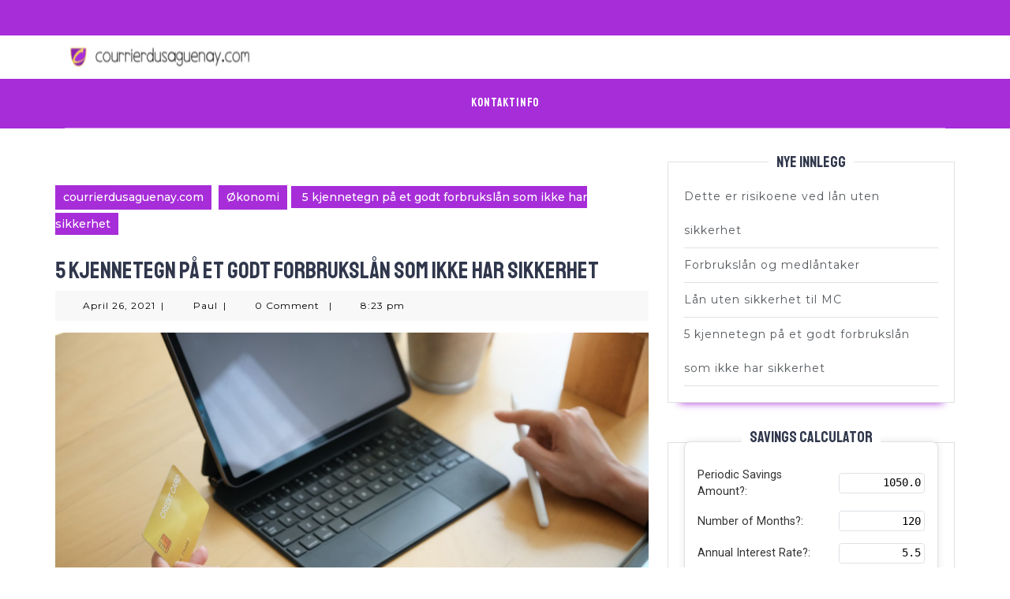

--- FILE ---
content_type: text/html; charset=UTF-8
request_url: https://www.courrierdusaguenay.com/5-kjennetegn-pa-et-godt-forbrukslan-som-ikke-har-sikkerhet/
body_size: 26149
content:
<!DOCTYPE html>

<html dir="ltr" lang="en-US" prefix="og: https://ogp.me/ns#">

	<head>
	  	<meta charset="UTF-8">
	  	<meta name="viewport" content="width=device-width">
	  	<title>5 kjennetegn på et godt forbrukslån som ikke har sikkerhet - courrierdusaguenay.com</title>

		<!-- All in One SEO 4.9.3 - aioseo.com -->
	<meta name="description" content="Det er flere kjennetegn på et godt forbrukslån. Noen av kjennetegnene vil variere ut fra hvilken alder du har. Er du ung, under 23 år, har du som lånetaker færre valg. De som er over 23, og i noen tilfeller over 25 år, har flere tilbud å velge mellom. Årsaken til at det er høy" />
	<meta name="robots" content="max-image-preview:large" />
	<meta name="author" content="Paul"/>
	<link rel="canonical" href="https://www.courrierdusaguenay.com/5-kjennetegn-pa-et-godt-forbrukslan-som-ikke-har-sikkerhet/" />
	<meta name="generator" content="All in One SEO (AIOSEO) 4.9.3" />
		<meta property="og:locale" content="en_US" />
		<meta property="og:site_name" content="courrierdusaguenay.com - courrierdusaguenay.com" />
		<meta property="og:type" content="article" />
		<meta property="og:title" content="5 kjennetegn på et godt forbrukslån som ikke har sikkerhet - courrierdusaguenay.com" />
		<meta property="og:description" content="Det er flere kjennetegn på et godt forbrukslån. Noen av kjennetegnene vil variere ut fra hvilken alder du har. Er du ung, under 23 år, har du som lånetaker færre valg. De som er over 23, og i noen tilfeller over 25 år, har flere tilbud å velge mellom. Årsaken til at det er høy" />
		<meta property="og:url" content="https://www.courrierdusaguenay.com/5-kjennetegn-pa-et-godt-forbrukslan-som-ikke-har-sikkerhet/" />
		<meta property="og:image" content="https://www.courrierdusaguenay.com/wp-content/uploads/2021/04/cropped-logo.png" />
		<meta property="og:image:secure_url" content="https://www.courrierdusaguenay.com/wp-content/uploads/2021/04/cropped-logo.png" />
		<meta property="article:published_time" content="2021-04-26T20:23:32+00:00" />
		<meta property="article:modified_time" content="2021-07-02T03:12:18+00:00" />
		<meta name="twitter:card" content="summary" />
		<meta name="twitter:title" content="5 kjennetegn på et godt forbrukslån som ikke har sikkerhet - courrierdusaguenay.com" />
		<meta name="twitter:description" content="Det er flere kjennetegn på et godt forbrukslån. Noen av kjennetegnene vil variere ut fra hvilken alder du har. Er du ung, under 23 år, har du som lånetaker færre valg. De som er over 23, og i noen tilfeller over 25 år, har flere tilbud å velge mellom. Årsaken til at det er høy" />
		<meta name="twitter:image" content="https://www.courrierdusaguenay.com/wp-content/uploads/2021/04/cropped-logo.png" />
		<script type="application/ld+json" class="aioseo-schema">
			{"@context":"https:\/\/schema.org","@graph":[{"@type":"BlogPosting","@id":"https:\/\/www.courrierdusaguenay.com\/5-kjennetegn-pa-et-godt-forbrukslan-som-ikke-har-sikkerhet\/#blogposting","name":"5 kjennetegn p\u00e5 et godt forbruksl\u00e5n som ikke har sikkerhet - courrierdusaguenay.com","headline":"5 kjennetegn p\u00e5 et godt forbruksl\u00e5n som ikke har sikkerhet","author":{"@id":"https:\/\/www.courrierdusaguenay.com\/author\/Paul\/#author"},"publisher":{"@id":"https:\/\/www.courrierdusaguenay.com\/#organization"},"image":{"@type":"ImageObject","url":"https:\/\/www.courrierdusaguenay.com\/wp-content\/uploads\/2021\/04\/forbrukslan-som-ikke-har.jpg","width":2121,"height":1414},"datePublished":"2021-04-26T20:23:32+00:00","dateModified":"2021-07-02T03:12:18+00:00","inLanguage":"en-US","mainEntityOfPage":{"@id":"https:\/\/www.courrierdusaguenay.com\/5-kjennetegn-pa-et-godt-forbrukslan-som-ikke-har-sikkerhet\/#webpage"},"isPartOf":{"@id":"https:\/\/www.courrierdusaguenay.com\/5-kjennetegn-pa-et-godt-forbrukslan-som-ikke-har-sikkerhet\/#webpage"},"articleSection":"\u00d8konomi"},{"@type":"BreadcrumbList","@id":"https:\/\/www.courrierdusaguenay.com\/5-kjennetegn-pa-et-godt-forbrukslan-som-ikke-har-sikkerhet\/#breadcrumblist","itemListElement":[{"@type":"ListItem","@id":"https:\/\/www.courrierdusaguenay.com#listItem","position":1,"name":"Home","item":"https:\/\/www.courrierdusaguenay.com","nextItem":{"@type":"ListItem","@id":"https:\/\/www.courrierdusaguenay.com\/category\/okonomi\/#listItem","name":"\u00d8konomi"}},{"@type":"ListItem","@id":"https:\/\/www.courrierdusaguenay.com\/category\/okonomi\/#listItem","position":2,"name":"\u00d8konomi","item":"https:\/\/www.courrierdusaguenay.com\/category\/okonomi\/","nextItem":{"@type":"ListItem","@id":"https:\/\/www.courrierdusaguenay.com\/5-kjennetegn-pa-et-godt-forbrukslan-som-ikke-har-sikkerhet\/#listItem","name":"5 kjennetegn p\u00e5 et godt forbruksl\u00e5n som ikke har sikkerhet"},"previousItem":{"@type":"ListItem","@id":"https:\/\/www.courrierdusaguenay.com#listItem","name":"Home"}},{"@type":"ListItem","@id":"https:\/\/www.courrierdusaguenay.com\/5-kjennetegn-pa-et-godt-forbrukslan-som-ikke-har-sikkerhet\/#listItem","position":3,"name":"5 kjennetegn p\u00e5 et godt forbruksl\u00e5n som ikke har sikkerhet","previousItem":{"@type":"ListItem","@id":"https:\/\/www.courrierdusaguenay.com\/category\/okonomi\/#listItem","name":"\u00d8konomi"}}]},{"@type":"Organization","@id":"https:\/\/www.courrierdusaguenay.com\/#organization","name":"courrierdusaguenay.com","description":"courrierdusaguenay.com","url":"https:\/\/www.courrierdusaguenay.com\/","logo":{"@type":"ImageObject","url":"https:\/\/www.courrierdusaguenay.com\/wp-content\/uploads\/2021\/04\/cropped-logo.png","@id":"https:\/\/www.courrierdusaguenay.com\/5-kjennetegn-pa-et-godt-forbrukslan-som-ikke-har-sikkerhet\/#organizationLogo","width":240,"height":23},"image":{"@id":"https:\/\/www.courrierdusaguenay.com\/5-kjennetegn-pa-et-godt-forbrukslan-som-ikke-har-sikkerhet\/#organizationLogo"}},{"@type":"Person","@id":"https:\/\/www.courrierdusaguenay.com\/author\/Paul\/#author","url":"https:\/\/www.courrierdusaguenay.com\/author\/Paul\/","name":"Paul","image":{"@type":"ImageObject","@id":"https:\/\/www.courrierdusaguenay.com\/5-kjennetegn-pa-et-godt-forbrukslan-som-ikke-har-sikkerhet\/#authorImage","url":"https:\/\/secure.gravatar.com\/avatar\/edd36bc470187acb304fffcf4edbfb726335de19734907682a283026ed8cf759?s=96&d=mm&r=g","width":96,"height":96,"caption":"Paul"}},{"@type":"WebPage","@id":"https:\/\/www.courrierdusaguenay.com\/5-kjennetegn-pa-et-godt-forbrukslan-som-ikke-har-sikkerhet\/#webpage","url":"https:\/\/www.courrierdusaguenay.com\/5-kjennetegn-pa-et-godt-forbrukslan-som-ikke-har-sikkerhet\/","name":"5 kjennetegn p\u00e5 et godt forbruksl\u00e5n som ikke har sikkerhet - courrierdusaguenay.com","description":"Det er flere kjennetegn p\u00e5 et godt forbruksl\u00e5n. Noen av kjennetegnene vil variere ut fra hvilken alder du har. Er du ung, under 23 \u00e5r, har du som l\u00e5netaker f\u00e6rre valg. De som er over 23, og i noen tilfeller over 25 \u00e5r, har flere tilbud \u00e5 velge mellom. \u00c5rsaken til at det er h\u00f8y","inLanguage":"en-US","isPartOf":{"@id":"https:\/\/www.courrierdusaguenay.com\/#website"},"breadcrumb":{"@id":"https:\/\/www.courrierdusaguenay.com\/5-kjennetegn-pa-et-godt-forbrukslan-som-ikke-har-sikkerhet\/#breadcrumblist"},"author":{"@id":"https:\/\/www.courrierdusaguenay.com\/author\/Paul\/#author"},"creator":{"@id":"https:\/\/www.courrierdusaguenay.com\/author\/Paul\/#author"},"image":{"@type":"ImageObject","url":"https:\/\/www.courrierdusaguenay.com\/wp-content\/uploads\/2021\/04\/forbrukslan-som-ikke-har.jpg","@id":"https:\/\/www.courrierdusaguenay.com\/5-kjennetegn-pa-et-godt-forbrukslan-som-ikke-har-sikkerhet\/#mainImage","width":2121,"height":1414},"primaryImageOfPage":{"@id":"https:\/\/www.courrierdusaguenay.com\/5-kjennetegn-pa-et-godt-forbrukslan-som-ikke-har-sikkerhet\/#mainImage"},"datePublished":"2021-04-26T20:23:32+00:00","dateModified":"2021-07-02T03:12:18+00:00"},{"@type":"WebSite","@id":"https:\/\/www.courrierdusaguenay.com\/#website","url":"https:\/\/www.courrierdusaguenay.com\/","name":"courrierdusaguenay.com","description":"courrierdusaguenay.com","inLanguage":"en-US","publisher":{"@id":"https:\/\/www.courrierdusaguenay.com\/#organization"}}]}
		</script>
		<!-- All in One SEO -->

<link rel='dns-prefetch' href='//fonts.googleapis.com' />
<link rel="alternate" type="application/rss+xml" title="courrierdusaguenay.com &raquo; Feed" href="https://www.courrierdusaguenay.com/feed/" />
<link rel="alternate" title="oEmbed (JSON)" type="application/json+oembed" href="https://www.courrierdusaguenay.com/wp-json/oembed/1.0/embed?url=https%3A%2F%2Fwww.courrierdusaguenay.com%2F5-kjennetegn-pa-et-godt-forbrukslan-som-ikke-har-sikkerhet%2F" />
<link rel="alternate" title="oEmbed (XML)" type="text/xml+oembed" href="https://www.courrierdusaguenay.com/wp-json/oembed/1.0/embed?url=https%3A%2F%2Fwww.courrierdusaguenay.com%2F5-kjennetegn-pa-et-godt-forbrukslan-som-ikke-har-sikkerhet%2F&#038;format=xml" />
<style id='wp-img-auto-sizes-contain-inline-css' type='text/css'>
img:is([sizes=auto i],[sizes^="auto," i]){contain-intrinsic-size:3000px 1500px}
/*# sourceURL=wp-img-auto-sizes-contain-inline-css */
</style>
<style id='wp-emoji-styles-inline-css' type='text/css'>

	img.wp-smiley, img.emoji {
		display: inline !important;
		border: none !important;
		box-shadow: none !important;
		height: 1em !important;
		width: 1em !important;
		margin: 0 0.07em !important;
		vertical-align: -0.1em !important;
		background: none !important;
		padding: 0 !important;
	}
/*# sourceURL=wp-emoji-styles-inline-css */
</style>
<style id='wp-block-library-inline-css' type='text/css'>
:root{--wp-block-synced-color:#7a00df;--wp-block-synced-color--rgb:122,0,223;--wp-bound-block-color:var(--wp-block-synced-color);--wp-editor-canvas-background:#ddd;--wp-admin-theme-color:#007cba;--wp-admin-theme-color--rgb:0,124,186;--wp-admin-theme-color-darker-10:#006ba1;--wp-admin-theme-color-darker-10--rgb:0,107,160.5;--wp-admin-theme-color-darker-20:#005a87;--wp-admin-theme-color-darker-20--rgb:0,90,135;--wp-admin-border-width-focus:2px}@media (min-resolution:192dpi){:root{--wp-admin-border-width-focus:1.5px}}.wp-element-button{cursor:pointer}:root .has-very-light-gray-background-color{background-color:#eee}:root .has-very-dark-gray-background-color{background-color:#313131}:root .has-very-light-gray-color{color:#eee}:root .has-very-dark-gray-color{color:#313131}:root .has-vivid-green-cyan-to-vivid-cyan-blue-gradient-background{background:linear-gradient(135deg,#00d084,#0693e3)}:root .has-purple-crush-gradient-background{background:linear-gradient(135deg,#34e2e4,#4721fb 50%,#ab1dfe)}:root .has-hazy-dawn-gradient-background{background:linear-gradient(135deg,#faaca8,#dad0ec)}:root .has-subdued-olive-gradient-background{background:linear-gradient(135deg,#fafae1,#67a671)}:root .has-atomic-cream-gradient-background{background:linear-gradient(135deg,#fdd79a,#004a59)}:root .has-nightshade-gradient-background{background:linear-gradient(135deg,#330968,#31cdcf)}:root .has-midnight-gradient-background{background:linear-gradient(135deg,#020381,#2874fc)}:root{--wp--preset--font-size--normal:16px;--wp--preset--font-size--huge:42px}.has-regular-font-size{font-size:1em}.has-larger-font-size{font-size:2.625em}.has-normal-font-size{font-size:var(--wp--preset--font-size--normal)}.has-huge-font-size{font-size:var(--wp--preset--font-size--huge)}.has-text-align-center{text-align:center}.has-text-align-left{text-align:left}.has-text-align-right{text-align:right}.has-fit-text{white-space:nowrap!important}#end-resizable-editor-section{display:none}.aligncenter{clear:both}.items-justified-left{justify-content:flex-start}.items-justified-center{justify-content:center}.items-justified-right{justify-content:flex-end}.items-justified-space-between{justify-content:space-between}.screen-reader-text{border:0;clip-path:inset(50%);height:1px;margin:-1px;overflow:hidden;padding:0;position:absolute;width:1px;word-wrap:normal!important}.screen-reader-text:focus{background-color:#ddd;clip-path:none;color:#444;display:block;font-size:1em;height:auto;left:5px;line-height:normal;padding:15px 23px 14px;text-decoration:none;top:5px;width:auto;z-index:100000}html :where(.has-border-color){border-style:solid}html :where([style*=border-top-color]){border-top-style:solid}html :where([style*=border-right-color]){border-right-style:solid}html :where([style*=border-bottom-color]){border-bottom-style:solid}html :where([style*=border-left-color]){border-left-style:solid}html :where([style*=border-width]){border-style:solid}html :where([style*=border-top-width]){border-top-style:solid}html :where([style*=border-right-width]){border-right-style:solid}html :where([style*=border-bottom-width]){border-bottom-style:solid}html :where([style*=border-left-width]){border-left-style:solid}html :where(img[class*=wp-image-]){height:auto;max-width:100%}:where(figure){margin:0 0 1em}html :where(.is-position-sticky){--wp-admin--admin-bar--position-offset:var(--wp-admin--admin-bar--height,0px)}@media screen and (max-width:600px){html :where(.is-position-sticky){--wp-admin--admin-bar--position-offset:0px}}

/*# sourceURL=wp-block-library-inline-css */
</style><style id='global-styles-inline-css' type='text/css'>
:root{--wp--preset--aspect-ratio--square: 1;--wp--preset--aspect-ratio--4-3: 4/3;--wp--preset--aspect-ratio--3-4: 3/4;--wp--preset--aspect-ratio--3-2: 3/2;--wp--preset--aspect-ratio--2-3: 2/3;--wp--preset--aspect-ratio--16-9: 16/9;--wp--preset--aspect-ratio--9-16: 9/16;--wp--preset--color--black: #000000;--wp--preset--color--cyan-bluish-gray: #abb8c3;--wp--preset--color--white: #ffffff;--wp--preset--color--pale-pink: #f78da7;--wp--preset--color--vivid-red: #cf2e2e;--wp--preset--color--luminous-vivid-orange: #ff6900;--wp--preset--color--luminous-vivid-amber: #fcb900;--wp--preset--color--light-green-cyan: #7bdcb5;--wp--preset--color--vivid-green-cyan: #00d084;--wp--preset--color--pale-cyan-blue: #8ed1fc;--wp--preset--color--vivid-cyan-blue: #0693e3;--wp--preset--color--vivid-purple: #9b51e0;--wp--preset--gradient--vivid-cyan-blue-to-vivid-purple: linear-gradient(135deg,rgb(6,147,227) 0%,rgb(155,81,224) 100%);--wp--preset--gradient--light-green-cyan-to-vivid-green-cyan: linear-gradient(135deg,rgb(122,220,180) 0%,rgb(0,208,130) 100%);--wp--preset--gradient--luminous-vivid-amber-to-luminous-vivid-orange: linear-gradient(135deg,rgb(252,185,0) 0%,rgb(255,105,0) 100%);--wp--preset--gradient--luminous-vivid-orange-to-vivid-red: linear-gradient(135deg,rgb(255,105,0) 0%,rgb(207,46,46) 100%);--wp--preset--gradient--very-light-gray-to-cyan-bluish-gray: linear-gradient(135deg,rgb(238,238,238) 0%,rgb(169,184,195) 100%);--wp--preset--gradient--cool-to-warm-spectrum: linear-gradient(135deg,rgb(74,234,220) 0%,rgb(151,120,209) 20%,rgb(207,42,186) 40%,rgb(238,44,130) 60%,rgb(251,105,98) 80%,rgb(254,248,76) 100%);--wp--preset--gradient--blush-light-purple: linear-gradient(135deg,rgb(255,206,236) 0%,rgb(152,150,240) 100%);--wp--preset--gradient--blush-bordeaux: linear-gradient(135deg,rgb(254,205,165) 0%,rgb(254,45,45) 50%,rgb(107,0,62) 100%);--wp--preset--gradient--luminous-dusk: linear-gradient(135deg,rgb(255,203,112) 0%,rgb(199,81,192) 50%,rgb(65,88,208) 100%);--wp--preset--gradient--pale-ocean: linear-gradient(135deg,rgb(255,245,203) 0%,rgb(182,227,212) 50%,rgb(51,167,181) 100%);--wp--preset--gradient--electric-grass: linear-gradient(135deg,rgb(202,248,128) 0%,rgb(113,206,126) 100%);--wp--preset--gradient--midnight: linear-gradient(135deg,rgb(2,3,129) 0%,rgb(40,116,252) 100%);--wp--preset--font-size--small: 13px;--wp--preset--font-size--medium: 20px;--wp--preset--font-size--large: 36px;--wp--preset--font-size--x-large: 42px;--wp--preset--spacing--20: 0.44rem;--wp--preset--spacing--30: 0.67rem;--wp--preset--spacing--40: 1rem;--wp--preset--spacing--50: 1.5rem;--wp--preset--spacing--60: 2.25rem;--wp--preset--spacing--70: 3.38rem;--wp--preset--spacing--80: 5.06rem;--wp--preset--shadow--natural: 6px 6px 9px rgba(0, 0, 0, 0.2);--wp--preset--shadow--deep: 12px 12px 50px rgba(0, 0, 0, 0.4);--wp--preset--shadow--sharp: 6px 6px 0px rgba(0, 0, 0, 0.2);--wp--preset--shadow--outlined: 6px 6px 0px -3px rgb(255, 255, 255), 6px 6px rgb(0, 0, 0);--wp--preset--shadow--crisp: 6px 6px 0px rgb(0, 0, 0);}:where(.is-layout-flex){gap: 0.5em;}:where(.is-layout-grid){gap: 0.5em;}body .is-layout-flex{display: flex;}.is-layout-flex{flex-wrap: wrap;align-items: center;}.is-layout-flex > :is(*, div){margin: 0;}body .is-layout-grid{display: grid;}.is-layout-grid > :is(*, div){margin: 0;}:where(.wp-block-columns.is-layout-flex){gap: 2em;}:where(.wp-block-columns.is-layout-grid){gap: 2em;}:where(.wp-block-post-template.is-layout-flex){gap: 1.25em;}:where(.wp-block-post-template.is-layout-grid){gap: 1.25em;}.has-black-color{color: var(--wp--preset--color--black) !important;}.has-cyan-bluish-gray-color{color: var(--wp--preset--color--cyan-bluish-gray) !important;}.has-white-color{color: var(--wp--preset--color--white) !important;}.has-pale-pink-color{color: var(--wp--preset--color--pale-pink) !important;}.has-vivid-red-color{color: var(--wp--preset--color--vivid-red) !important;}.has-luminous-vivid-orange-color{color: var(--wp--preset--color--luminous-vivid-orange) !important;}.has-luminous-vivid-amber-color{color: var(--wp--preset--color--luminous-vivid-amber) !important;}.has-light-green-cyan-color{color: var(--wp--preset--color--light-green-cyan) !important;}.has-vivid-green-cyan-color{color: var(--wp--preset--color--vivid-green-cyan) !important;}.has-pale-cyan-blue-color{color: var(--wp--preset--color--pale-cyan-blue) !important;}.has-vivid-cyan-blue-color{color: var(--wp--preset--color--vivid-cyan-blue) !important;}.has-vivid-purple-color{color: var(--wp--preset--color--vivid-purple) !important;}.has-black-background-color{background-color: var(--wp--preset--color--black) !important;}.has-cyan-bluish-gray-background-color{background-color: var(--wp--preset--color--cyan-bluish-gray) !important;}.has-white-background-color{background-color: var(--wp--preset--color--white) !important;}.has-pale-pink-background-color{background-color: var(--wp--preset--color--pale-pink) !important;}.has-vivid-red-background-color{background-color: var(--wp--preset--color--vivid-red) !important;}.has-luminous-vivid-orange-background-color{background-color: var(--wp--preset--color--luminous-vivid-orange) !important;}.has-luminous-vivid-amber-background-color{background-color: var(--wp--preset--color--luminous-vivid-amber) !important;}.has-light-green-cyan-background-color{background-color: var(--wp--preset--color--light-green-cyan) !important;}.has-vivid-green-cyan-background-color{background-color: var(--wp--preset--color--vivid-green-cyan) !important;}.has-pale-cyan-blue-background-color{background-color: var(--wp--preset--color--pale-cyan-blue) !important;}.has-vivid-cyan-blue-background-color{background-color: var(--wp--preset--color--vivid-cyan-blue) !important;}.has-vivid-purple-background-color{background-color: var(--wp--preset--color--vivid-purple) !important;}.has-black-border-color{border-color: var(--wp--preset--color--black) !important;}.has-cyan-bluish-gray-border-color{border-color: var(--wp--preset--color--cyan-bluish-gray) !important;}.has-white-border-color{border-color: var(--wp--preset--color--white) !important;}.has-pale-pink-border-color{border-color: var(--wp--preset--color--pale-pink) !important;}.has-vivid-red-border-color{border-color: var(--wp--preset--color--vivid-red) !important;}.has-luminous-vivid-orange-border-color{border-color: var(--wp--preset--color--luminous-vivid-orange) !important;}.has-luminous-vivid-amber-border-color{border-color: var(--wp--preset--color--luminous-vivid-amber) !important;}.has-light-green-cyan-border-color{border-color: var(--wp--preset--color--light-green-cyan) !important;}.has-vivid-green-cyan-border-color{border-color: var(--wp--preset--color--vivid-green-cyan) !important;}.has-pale-cyan-blue-border-color{border-color: var(--wp--preset--color--pale-cyan-blue) !important;}.has-vivid-cyan-blue-border-color{border-color: var(--wp--preset--color--vivid-cyan-blue) !important;}.has-vivid-purple-border-color{border-color: var(--wp--preset--color--vivid-purple) !important;}.has-vivid-cyan-blue-to-vivid-purple-gradient-background{background: var(--wp--preset--gradient--vivid-cyan-blue-to-vivid-purple) !important;}.has-light-green-cyan-to-vivid-green-cyan-gradient-background{background: var(--wp--preset--gradient--light-green-cyan-to-vivid-green-cyan) !important;}.has-luminous-vivid-amber-to-luminous-vivid-orange-gradient-background{background: var(--wp--preset--gradient--luminous-vivid-amber-to-luminous-vivid-orange) !important;}.has-luminous-vivid-orange-to-vivid-red-gradient-background{background: var(--wp--preset--gradient--luminous-vivid-orange-to-vivid-red) !important;}.has-very-light-gray-to-cyan-bluish-gray-gradient-background{background: var(--wp--preset--gradient--very-light-gray-to-cyan-bluish-gray) !important;}.has-cool-to-warm-spectrum-gradient-background{background: var(--wp--preset--gradient--cool-to-warm-spectrum) !important;}.has-blush-light-purple-gradient-background{background: var(--wp--preset--gradient--blush-light-purple) !important;}.has-blush-bordeaux-gradient-background{background: var(--wp--preset--gradient--blush-bordeaux) !important;}.has-luminous-dusk-gradient-background{background: var(--wp--preset--gradient--luminous-dusk) !important;}.has-pale-ocean-gradient-background{background: var(--wp--preset--gradient--pale-ocean) !important;}.has-electric-grass-gradient-background{background: var(--wp--preset--gradient--electric-grass) !important;}.has-midnight-gradient-background{background: var(--wp--preset--gradient--midnight) !important;}.has-small-font-size{font-size: var(--wp--preset--font-size--small) !important;}.has-medium-font-size{font-size: var(--wp--preset--font-size--medium) !important;}.has-large-font-size{font-size: var(--wp--preset--font-size--large) !important;}.has-x-large-font-size{font-size: var(--wp--preset--font-size--x-large) !important;}
/*# sourceURL=global-styles-inline-css */
</style>

<style id='classic-theme-styles-inline-css' type='text/css'>
/*! This file is auto-generated */
.wp-block-button__link{color:#fff;background-color:#32373c;border-radius:9999px;box-shadow:none;text-decoration:none;padding:calc(.667em + 2px) calc(1.333em + 2px);font-size:1.125em}.wp-block-file__button{background:#32373c;color:#fff;text-decoration:none}
/*# sourceURL=/wp-includes/css/classic-themes.min.css */
</style>
<link rel='stylesheet' id='vw-personal-trainer-font-css' href='//fonts.googleapis.com/css?family=ABeeZee%3Aital%400%3B1%7CAbril+Fatface%7CAcme%7CAlfa+Slab+One%7CAllura%7CAnton%7CArchitects+Daughter%7CArchivo%3Aital%2Cwght%400%2C100%3B0%2C200%3B0%2C300%3B0%2C400%3B0%2C500%3B0%2C600%3B0%2C700%3B0%2C800%3B0%2C900%3B1%2C100%3B1%2C200%3B1%2C300%3B1%2C400%3B1%2C500%3B1%2C600%3B1%2C700%3B1%2C800%3B1%2C900%7CArimo%3Aital%2Cwght%400%2C400%3B0%2C500%3B0%2C600%3B0%2C700%3B1%2C400%3B1%2C500%3B1%2C600%3B1%2C700%7CArsenal%3Aital%2Cwght%400%2C400%3B0%2C700%3B1%2C400%3B1%2C700%7CArvo%3Aital%2Cwght%400%2C400%3B0%2C700%3B1%2C400%3B1%2C700%7CAlegreya+Sans%3Aital%2Cwght%400%2C100%3B0%2C300%3B0%2C400%3B0%2C500%3B0%2C700%3B0%2C800%3B0%2C900%3B1%2C100%3B1%2C300%3B1%2C400%3B1%2C500%3B1%2C700%3B1%2C800%3B1%2C900%7CAsap%3Aital%2Cwght%400%2C100%3B0%2C200%3B0%2C300%3B0%2C400%3B0%2C500%3B0%2C600%3B0%2C700%3B0%2C800%3B0%2C900%3B1%2C100%3B1%2C200%3B1%2C300%3B1%2C400%3B1%2C500%3B1%2C600%3B1%2C700%3B1%2C800%3B1%2C900%7CAssistant%3Awght%40200%3B300%3B400%3B500%3B600%3B700%3B800%7CAveria+Serif+Libre%3Aital%2Cwght%400%2C300%3B0%2C400%3B0%2C700%3B1%2C300%3B1%2C400%3B1%2C700%7CBangers%7CBoogaloo%7CBad+Script%7CBarlow+Condensed%3Aital%2Cwght%400%2C100%3B0%2C200%3B0%2C300%3B0%2C400%3B0%2C500%3B0%2C600%3B0%2C700%3B0%2C800%3B0%2C900%3B1%2C100%3B1%2C200%3B1%2C300%3B1%2C400%3B1%2C500%3B1%2C600%3B1%2C700%3B1%2C800%3B1%2C900%7CBitter%3Aital%2Cwght%400%2C100%3B0%2C200%3B0%2C300%3B0%2C400%3B0%2C500%3B0%2C600%3B0%2C700%3B0%2C800%3B0%2C900%3B1%2C100%3B1%2C200%3B1%2C300%3B1%2C400%3B1%2C500%3B1%2C600%3B1%2C700%3B1%2C800%3B1%2C900%7CBree+Serif%7CBenchNine%3Awght%40300%3B400%3B700%7CCabin%3Aital%2Cwght%400%2C400%3B0%2C500%3B0%2C600%3B0%2C700%3B1%2C400%3B1%2C500%3B1%2C600%3B1%2C700%7CCardo%3Aital%2Cwght%400%2C400%3B0%2C700%3B1%2C400%7CCourgette%7CCaveat+Brush%7CCherry+Swash%3Awght%40400%3B700%7CCormorant+Garamond%3Aital%2Cwght%400%2C300%3B0%2C400%3B0%2C500%3B0%2C600%3B0%2C700%3B1%2C300%3B1%2C400%3B1%2C500%3B1%2C600%3B1%2C700%7CCrimson+Text%3Aital%2Cwght%400%2C400%3B0%2C600%3B0%2C700%3B1%2C400%3B1%2C600%3B1%2C700%7CCuprum%3Aital%2Cwght%400%2C400%3B0%2C500%3B0%2C600%3B0%2C700%3B1%2C400%3B1%2C500%3B1%2C600%3B1%2C700%7CCookie%7CComing+Soon%7CCharm%3Awght%40400%3B700%7CChewy%7CDays+One%7CDM+Serif+Display%3Aital%400%3B1%7CDosis%3Awght%40200%3B300%3B400%3B500%3B600%3B700%3B800%7CEB+Garamond%3Aital%2Cwght%400%2C400%3B0%2C500%3B0%2C600%3B0%2C700%3B0%2C800%3B1%2C400%3B1%2C500%3B1%2C600%3B1%2C700%3B1%2C800%7CEconomica%3Aital%2Cwght%400%2C400%3B0%2C700%3B1%2C400%3B1%2C700%7CExo+2%3Aital%2Cwght%400%2C100%3B0%2C200%3B0%2C300%3B0%2C400%3B0%2C500%3B0%2C600%3B0%2C700%3B0%2C800%3B0%2C900%3B1%2C100%3B1%2C200%3B1%2C400%3B1%2C500%3B1%2C600%3B1%2C700%3B1%2C800%3B1%2C900%7CFira+Sans%3Aital%2Cwght%400%2C100%3B0%2C200%3B0%2C300%3B0%2C400%3B0%2C500%3B0%2C600%3B0%2C700%3B0%2C800%3B0%2C900%3B1%2C100%3B1%2C200%3B1%2C300%3B1%2C400%3B1%2C500%3B1%2C600%3B1%2C700%3B1%2C800%3B1%2C900%7CFredoka+One%7CFjalla+One%7CFrank+Ruhl+Libre%3Awght%40300%3B400%3B500%3B700%3B900%7CGabriela%7CGloria+Hallelujah%7CGreat+Vibes%7CHandlee%7CHammersmith+One%7CHeebo%3Awght%40100%3B200%3B300%3B400%3B500%3B600%3B700%3B800%3B900%7CHind%3Awght%40300%3B400%3B500%3B600%3B700%7CInconsolata%3Awght%40200%3B300%3B400%3B500%3B600%3B700%3B800%3B900%7CIndie+Flower%7CIM+Fell+English+SC%7CJulius+Sans+One%7CJomhuria%7CJosefin+Slab%3Aital%2Cwght%400%2C100%3B0%2C200%3B0%2C300%3B0%2C400%3B0%2C500%3B0%2C600%3B0%2C700%3B1%2C100%3B1%2C200%3B1%2C300%3B1%2C400%3B1%2C500%3B1%2C600%3B1%2C700%7CJosefin+Sans%3Aital%2Cwght%400%2C100%3B0%2C200%3B0%2C300%3B0%2C400%3B0%2C500%3B0%2C600%3B0%2C700%3B1%2C100%3B1%2C200%3B1%2C300%3B1%2C400%3B1%2C500%3B1%2C600%3B1%2C700%7CJost%3Aital%2Cwght%400%2C100%3B0%2C200%3B0%2C300%3B0%2C400%3B0%2C500%3B0%2C600%3B0%2C700%3B0%2C800%3B0%2C900%3B1%2C100%3B1%2C200%3B1%2C300%3B1%2C400%3B1%2C500%3B1%2C600%3B1%2C700%3B1%2C800%3B1%2C900%7CKanit%3Aital%2Cwght%400%2C100%3B0%2C200%3B0%2C300%3B0%2C400%3B0%2C500%3B0%2C600%3B0%2C700%3B0%2C800%3B0%2C900%3B1%2C100%3B1%2C200%3B1%2C300%3B1%2C400%3B1%2C500%3B1%2C600%3B1%2C700%3B1%2C800%3B1%2C900%7CKaushan+Script%7CKrub%3Aital%2Cwght%400%2C200%3B0%2C300%3B0%2C400%3B0%2C500%3B0%2C600%3B0%2C700%3B1%2C200%3B1%2C300%3B1%2C400%3B1%2C500%3B1%2C600%3B1%2C700%7CLato%3Aital%2Cwght%400%2C100%3B0%2C300%3B0%2C400%3B0%2C700%3B0%2C900%3B1%2C100%3B1%2C300%3B1%2C400%3B1%2C700%3B1%2C900%7CLora%3Aital%2Cwght%400%2C400%3B0%2C500%3B0%2C600%3B0%2C700%3B1%2C400%3B1%2C500%3B1%2C600%3B1%2C700%7CLibre+Baskerville%3Aital%2Cwght%400%2C400%3B0%2C700%3B1%2C400%7CLiterata%3Aital%2Copsz%2Cwght%400%2C7..72%2C200%3B0%2C7..72%2C300%3B0%2C7..72%2C400%3B0%2C7..72%2C500%3B0%2C7..72%2C600%3B0%2C7..72%2C700%3B0%2C7..72%2C800%3B0%2C7..72%2C900%3B1%2C7..72%2C200%3B1%2C7..72%2C300%3B1%2C7..72%2C400%3B1%2C7..72%2C500%3B1%2C7..72%2C600%3B1%2C7..72%2C700%3B1%2C7..72%2C800%3B1%2C7..72%2C900%7CLobster%7CLobster+Two%3Aital%2Cwght%400%2C400%3B0%2C700%3B1%2C400%3B1%2C700%7CMerriweather%3Aital%2Cwght%400%2C300%3B0%2C400%3B0%2C700%3B0%2C900%3B1%2C300%3B1%2C400%3B1%2C700%3B1%2C900%7CMarck+Script%7CMarcellus%7CMerienda+One%7CMonda%3Awght%40400%3B700%7CMontserrat%3Aital%2Cwght%400%2C100%3B0%2C200%3B0%2C300%3B0%2C400%3B0%2C500%3B0%2C600%3B0%2C700%3B0%2C800%3B0%2C900%3B1%2C100%3B1%2C200%3B1%2C300%3B1%2C400%3B1%2C500%3B1%2C600%3B1%2C700%3B1%2C800%3B1%2C900%7CMulish%3Aital%2Cwght%400%2C200%3B0%2C300%3B0%2C400%3B0%2C500%3B0%2C600%3B0%2C700%3B0%2C800%3B0%2C900%3B0%2C1000%3B1%2C200%3B1%2C300%3B1%2C400%3B1%2C500%3B1%2C600%3B1%2C700%3B1%2C800%3B1%2C900%3B1%2C1000%7CNoto+Serif%3Aital%2Cwght%400%2C400%3B0%2C700%3B1%2C400%3B1%2C700%7CNunito+Sans%3Aital%2Cwght%400%2C200%3B0%2C300%3B0%2C400%3B0%2C600%3B0%2C700%3B0%2C800%3B0%2C900%3B1%2C200%3B1%2C300%3B1%2C400%3B1%2C600%3B1%2C700%3B1%2C800%3B1%2C900%7COpen+Sans%3Aital%2Cwght%400%2C300%3B0%2C400%3B0%2C500%3B0%2C600%3B0%2C700%3B0%2C800%3B1%2C300%3B1%2C400%3B1%2C500%3B1%2C600%3B1%2C700%3B1%2C800%7COverpass%3Aital%2Cwght%400%2C100%3B0%2C200%3B0%2C300%3B0%2C400%3B0%2C500%3B0%2C600%3B0%2C700%3B0%2C800%3B0%2C900%3B1%2C100%3B1%2C200%3B1%2C300%3B1%2C400%3B1%2C500%3B1%2C600%3B1%2C700%3B1%2C800%3B1%2C900%7COverpass+Mono%3Awght%40300%3B400%3B500%3B600%3B700%7COxygen%3Awght%40300%3B400%3B700%7COswald%3Awght%40200%3B300%3B400%3B500%3B600%3B700%7COrbitron%3Awght%40400%3B500%3B600%3B700%3B800%3B900%7CPatua+One%7CPacifico%7CPadauk%3Awght%40400%3B700%7CPlayball%7CPlayfair+Display%3Aital%2Cwght%400%2C400%3B0%2C500%3B0%2C600%3B0%2C700%3B0%2C800%3B0%2C900%3B1%2C400%3B1%2C500%3B1%2C600%3B1%2C700%3B1%2C800%3B1%2C900%7CPrompt%3Aital%2Cwght%400%2C100%3B0%2C200%3B0%2C300%3B0%2C400%3B0%2C500%3B0%2C600%3B0%2C700%3B0%2C800%3B0%2C900%3B1%2C100%3B1%2C200%3B1%2C300%3B1%2C400%3B1%2C500%3B1%2C600%3B1%2C700%3B1%2C800%3B1%2C900%7CPT+Sans%3Aital%2Cwght%400%2C400%3B0%2C700%3B1%2C400%3B1%2C700%7CPT+Serif%3Aital%2Cwght%400%2C400%3B0%2C700%3B1%2C400%3B1%2C700%7CPhilosopher%3Aital%2Cwght%400%2C400%3B0%2C700%3B1%2C400%3B1%2C700%7CPermanent+Marker%7CPoiret+One%7CPoppins%3Aital%2Cwght%400%2C100%3B0%2C200%3B0%2C300%3B0%2C400%3B0%2C500%3B0%2C600%3B0%2C700%3B0%2C800%3B0%2C900%3B1%2C100%3B1%2C200%3B1%2C300%3B1%2C400%3B1%2C500%3B1%2C600%3B1%2C700%3B1%2C800%3B1%2C900%7CPrata%7CQuicksand%3Awght%40300%3B400%3B500%3B600%3B700%7CQuattrocento+Sans%3Aital%2Cwght%400%2C400%3B0%2C700%3B1%2C400%3B1%2C700%7CRaleway%3Aital%2Cwght%400%2C100%3B0%2C200%3B0%2C300%3B0%2C400%3B0%2C500%3B0%2C600%3B0%2C700%3B0%2C800%3B0%2C900%3B1%2C100%3B1%2C200%3B1%2C300%3B1%2C400%3B1%2C500%3B1%2C600%3B1%2C700%3B1%2C800%3B1%2C900%7CRubik%3Aital%2Cwght%400%2C300%3B0%2C400%3B0%2C500%3B0%2C600%3B0%2C700%3B0%2C800%3B0%2C900%3B1%2C300%3B1%2C400%3B1%2C500%3B1%2C600%3B1%2C700%3B1%2C800%3B1%2C900%7CRoboto%3Aital%2Cwght%400%2C100%3B0%2C300%3B0%2C400%3B0%2C500%3B0%2C700%3B0%2C900%3B1%2C100%3B1%2C300%3B1%2C400%3B1%2C500%3B1%2C700%3B1%2C900%7CRoboto+Condensed%3Aital%2Cwght%400%2C300%3B0%2C400%3B0%2C700%3B1%2C300%3B1%2C400%3B1%2C700%7CRokkitt%3Awght%40100%3B200%3B300%3B400%3B500%3B600%3B700%3B800%3B900%7CRopa+Sans%3Aital%400%3B1%7CRusso+One%7CRighteous%7CSaira%3Aital%2Cwght%400%2C100%3B0%2C200%3B0%2C300%3B0%2C400%3B0%2C500%3B0%2C600%3B0%2C700%3B0%2C800%3B0%2C900%3B1%2C100%3B1%2C200%3B1%2C300%3B1%2C400%3B1%2C500%3B1%2C600%3B1%2C700%3B1%2C800%3B1%2C900%7CSatisfy%7CSen%3Awght%40400%3B700%3B800%7CSource+Sans+Pro%3Aital%2Cwght%400%2C200%3B0%2C300%3B0%2C400%3B0%2C600%3B0%2C700%3B0%2C900%3B1%2C200%3B1%2C300%3B1%2C400%3B1%2C600%3B1%2C700%3B1%2C900%7CShadows+Into+Light+Two%7CShadows+Into+Light%7CSacramento%7CSail%7CShrikhand%7CStaatliches%7CStylish%7CTangerine%3Awght%40400%3B700%7CTitillium+Web%3Aital%2Cwght%400%2C200%3B0%2C300%3B0%2C400%3B0%2C600%3B0%2C700%3B0%2C900%3B1%2C200%3B1%2C300%3B1%2C400%3B1%2C600%3B1%2C700%7CTrirong%3Aital%2Cwght%400%2C100%3B0%2C200%3B0%2C300%3B0%2C400%3B0%2C500%3B0%2C600%3B0%2C700%3B0%2C800%3B0%2C900%3B1%2C100%3B1%2C200%3B1%2C300%3B1%2C400%3B1%2C500%3B1%2C600%3B1%2C700%3B1%2C800%3B1%2C900%7CUbuntu%3Aital%2Cwght%400%2C300%3B0%2C400%3B0%2C500%3B0%2C700%3B1%2C300%3B1%2C400%3B1%2C500%3B1%2C700%7CUnica+One%7CVT323%7CVarela+Round%7CVampiro+One%7CVollkorn%3Aital%2Cwght%400%2C400%3B0%2C500%3B0%2C600%3B0%2C700%3B0%2C800%3B0%2C900%3B1%2C400%3B1%2C500%3B1%2C600%3B1%2C700%3B1%2C800%3B1%2C900%7CVolkhov%3Aital%2Cwght%400%2C400%3B0%2C700%3B1%2C400%3B1%2C700%7CWork+Sans%3Aital%2Cwght%400%2C100%3B0%2C200%3B0%2C300%3B0%2C400%3B0%2C500%3B0%2C600%3B0%2C700%3B0%2C800%3B0%2C900%3B1%2C100%3B1%2C200%3B1%2C300%3B1%2C400%3B1%2C500%3B1%2C600%3B1%2C700%3B1%2C800%3B1%2C900%7CYanone+Kaffeesatz%3Awght%40200%3B300%3B400%3B500%3B600%3B700%7CZCOOL+XiaoWei&#038;ver=6.9' type='text/css' media='all' />
<link rel='stylesheet' id='vw-personal-trainer-block-style-css' href='https://www.courrierdusaguenay.com/wp-content/themes/vw-personal-trainer/assets/css/blocks.css?ver=6.9' type='text/css' media='all' />
<link rel='stylesheet' id='vw-personal-trainer-block-patterns-style-frontend-css' href='https://www.courrierdusaguenay.com/wp-content/themes/vw-personal-trainer/inc/block-patterns/css/block-frontend.css?ver=6.9' type='text/css' media='all' />
<link rel='stylesheet' id='bootstrap-style-css' href='https://www.courrierdusaguenay.com/wp-content/themes/vw-personal-trainer/assets/css/bootstrap.css?ver=6.9' type='text/css' media='all' />
<link rel='stylesheet' id='vw-personal-trainer-basic-style-css' href='https://www.courrierdusaguenay.com/wp-content/themes/vw-personal-trainer/style.css?ver=6.9' type='text/css' media='all' />
<style id='vw-personal-trainer-basic-style-inline-css' type='text/css'>
body{max-width: 100%;}#slider img{opacity:0.3}#slider{background-color: 1;}#slider .carousel-caption, #slider .inner_carousel, #slider .inner_carousel h1{text-align:center; left:22%; right:22%;}.post-main-box, .post-main-box h2, .post-info, .new-text p, .content-bttn, #our-services p{text-align:Left;}.post-main-box h2{margin-top:10px;}.post-info hr{margin-bottom:10px;}@media screen and (max-width:575px) {#topbar{display:block;} }@media screen and (max-width:575px){.header-fixed{position:static;} }@media screen and (max-width:575px) {#slider{display:block;} }@media screen and (max-width:575px) {#sidebar{display:block;} }@media screen and (max-width:575px) {.scrollup i{visibility:visible !important;} }.main-navigation a{}.main-navigation a{text-transform:Uppercase;}.post-main-box .view-more {font-size: 14;}.post-main-box .view-more{letter-spacing: ;}#footer h3, #footer h3 .wp-block-search .wp-block-search__label{text-align: left;}#footer li{text-align: left;}#footer{background-attachment: scroll !important;}#footer{background-position: center center!important;}#footer{}.woocommerce ul.products li.product .onsale{left: auto; right: 0;}.main-header{background-position: center top!important;}#footer h3, a.rsswidget.rss-widget-title{letter-spacing: 1px;}#footer h3, a.rsswidget.rss-widget-title{font-size: 30px;}#footer h3{text-transform:Capitalize;}#footer h3, a.rsswidget.rss-widget-title{font-weight: 600;}@media screen and (max-width:575px){
			#preloader{display:none !important;} }@media screen and (min-width:768px) {.bradcrumbs{text-align:start;}}
/*# sourceURL=vw-personal-trainer-basic-style-inline-css */
</style>
<link rel='stylesheet' id='font-awesome-css-css' href='https://www.courrierdusaguenay.com/wp-content/themes/vw-personal-trainer/assets/css/fontawesome-all.css?ver=6.9' type='text/css' media='all' />
<link rel='stylesheet' id='animate-css-css' href='https://www.courrierdusaguenay.com/wp-content/themes/vw-personal-trainer/assets/css/animate.css?ver=6.9' type='text/css' media='all' />
<link rel='stylesheet' id='dashicons-css' href='https://www.courrierdusaguenay.com/wp-includes/css/dashicons.min.css?ver=6.9' type='text/css' media='all' />
<script type="text/javascript" id="ssbs-nonce-js-after">
/* <![CDATA[ */
var sss_nonce_frontend = "ffdd477b70"
//# sourceURL=ssbs-nonce-js-after
/* ]]> */
</script>
<script type="text/javascript" id="jquery-core-js-extra">
/* <![CDATA[ */
var theme_data = {"themeLogo":["https://www.courrierdusaguenay.com/wp-content/uploads/2021/04/cropped-logo-150x23.png",150,23,true]};
//# sourceURL=jquery-core-js-extra
/* ]]> */
</script>
<script type="text/javascript" src="https://www.courrierdusaguenay.com/wp-includes/js/jquery/jquery.min.js?ver=3.7.1" id="jquery-core-js"></script>
<script type="text/javascript" src="https://www.courrierdusaguenay.com/wp-includes/js/jquery/jquery-migrate.min.js?ver=3.4.1" id="jquery-migrate-js"></script>
<script type="text/javascript" src="https://www.courrierdusaguenay.com/wp-content/themes/vw-personal-trainer/assets/js/custom.js?ver=6.9" id="vw-personal-trainer-custom-scripts-js"></script>
<script type="text/javascript" src="https://www.courrierdusaguenay.com/wp-content/themes/vw-personal-trainer/assets/js/wow.js?ver=6.9" id="jquery-wow-js"></script>
<link rel="https://api.w.org/" href="https://www.courrierdusaguenay.com/wp-json/" /><link rel="alternate" title="JSON" type="application/json" href="https://www.courrierdusaguenay.com/wp-json/wp/v2/posts/9" /><link rel="EditURI" type="application/rsd+xml" title="RSD" href="https://www.courrierdusaguenay.com/xmlrpc.php?rsd" />
<meta name="generator" content="WordPress 6.9" />
<link rel='shortlink' href='https://www.courrierdusaguenay.com/?p=9' />
<link rel="icon" href="https://www.courrierdusaguenay.com/wp-content/uploads/2021/04/cropped-logo-1-32x32.png" sizes="32x32" />
<link rel="icon" href="https://www.courrierdusaguenay.com/wp-content/uploads/2021/04/cropped-logo-1-192x192.png" sizes="192x192" />
<link rel="apple-touch-icon" href="https://www.courrierdusaguenay.com/wp-content/uploads/2021/04/cropped-logo-1-180x180.png" />
<meta name="msapplication-TileImage" content="https://www.courrierdusaguenay.com/wp-content/uploads/2021/04/cropped-logo-1-270x270.png" />
	<link rel='stylesheet' id='accuratecalcs-reset-style-css' href='https://www.courrierdusaguenay.com/wp-content/plugins/fc-savings-calculator/dist/css/bootstrap-reboot-scoped.css?ver=2.0' type='text/css' media='screen' />
<link rel='stylesheet' id='accuratecalcs-style-css' href='https://www.courrierdusaguenay.com/wp-content/plugins/fc-savings-calculator/dist/css/accurate-calculators.css?ver=2.0' type='text/css' media='screen' />
</head>

	<body class="wp-singular post-template-default single single-post postid-9 single-format-standard wp-custom-logo wp-embed-responsive wp-theme-vw-personal-trainer">
	
	<header role="banner">
		<a class="screen-reader-text skip-link" href="#maincontent">Skip to content</a>
		<div class="home-page-header">
			  <div id="topbar">
    <div class="container">
      <div class="row">
        <div class="col-lg-6 col-md-6">
                  </div>
        <div class="col-lg-5 col-md-5"">
                    <!-- Default Social Icons Widgets -->
            <div class="widget">
                <ul class="custom-social-icons" >
                  <li><a href="https://facebook.com" target="_blank"><i class="fab fa-facebook"></i></a></li> 
                  <li><a href="https://twitter.com" target="_blank"><i class="fab fa-twitter"></i></a></li> 
                  <li><a href="https://instagram.com" target="_blank"><i class="fab fa-instagram"></i></a></li> 
                  <li><a href="https://linkedin.com" target="_blank"><i class="fab fa-linkedin"></i></a></li> 
                  <li><a href="https://pinterest.com" target="_blank"><i class="fab fa-pinterest"></i></a></li> 
                  <li><a href="https://youtube.com" target="_blank"><i class="fab fa-youtube"></i></a></li> 
                </ul>
            </div>
           
        </div>
                  <div class="col-lg-1 col-md-1">
            <div class="search-box">
              <span><a href="#"><i class="fas fa-search"></i></a></span>
            </div>
          </div>
              </div>
      <div class="serach_outer">
        <div class="closepop"><a href="#maincontent"><i class="fa fa-window-close"></i></a></div>
        <div class="serach_inner">
          
<form method="get" class="search-form" action="https://www.courrierdusaguenay.com/">
	<label>
		<span class="screen-reader-text">Search for:</span>
		<input type="search" class="search-field" placeholder="Search" value="" name="s">
	</label>
	<input type="submit" class="search-submit" value="Search">
</form>        </div>
      </div>
    </div>
  </div>
			
<div class="main-header">
  <div class="container">
    <div class="row">
      <div class="col-lg-3 col-md-4 align-self-center">
        <div class="logo">
                      <div class="site-logo">
<style>
.custom-logo {
	height: 31px;
	max-height: 240px;
	max-width: 240px;
	width: 323px;
}
</style><a href="https://www.courrierdusaguenay.com/" class="custom-logo-link" rel="home"><img width="240" height="23" src="https://www.courrierdusaguenay.com/wp-content/uploads/2021/04/cropped-logo.png" class="custom-logo" alt="courrierdusaguenay.com" decoding="async" /></a></div>
                                                                                                                                  </div>
      </div>
      <div class="col-lg-7 offset-lg-2 col-md-8 align-self-center">
        <div class="row m-0">
          <div class="col-lg-5 col-md-5">
            <div class="row">
                          </div>
          </div>
          <div class="col-lg-7 col-md-7">
            <div class="row">
                          </div>
          </div>
        </div>
      </div>
    </div>
  </div>
</div>
<div id="menu-box">
  <div class="header-menu close-sticky ">
    <div class="container">
      
<div id="header" class="menubar">
    <div class="toggle-nav mobile-menu">
        <button role="tab" onclick="vw_personal_trainer_menu_open_nav()" class="responsivetoggle"><i class="fas fa-bars"></i><span class="screen-reader-text">Open Button</span></button>
    </div> 

	<div id="mySidenav" class="nav sidenav">
        <nav id="site-navigation" class="main-navigation" role="navigation" aria-label="Top Menu">
            <div class="main-menu clearfix"><ul id="menu-main-menu-4" class="clearfix mobile_nav"><li id="menu-item-17" class="menu-item menu-item-type-post_type menu-item-object-page menu-item-17"><a href="https://www.courrierdusaguenay.com/kontaktinfo/">Kontaktinfo</a></li>
</ul></div>            <a href="javascript:void(0)" class="closebtn mobile-menu" onclick="vw_personal_trainer_menu_close_nav()"><i class="fas fa-times"></i><span class="screen-reader-text">Close Button</span></a>
        </nav>
    </div>
</div>    </div>
  </div>
</div>
		</div>
	</header>

	
<main id="maincontent" role="main">
  <div class="middle-align container">
          <div class="row">
        <div id="our-services" class="services col-lg-8 col-md-8">
                      <div class="bradcrumbs">
                <a href="https://www.courrierdusaguenay.com">courrierdusaguenay.com</a> <a href="https://www.courrierdusaguenay.com/category/okonomi/" rel="category tag">Økonomi</a><span> 5 kjennetegn på et godt forbrukslån som ikke har sikkerhet</span>             </div>
                    <article id="post-9" class="inner-service post-9 post type-post status-publish format-standard has-post-thumbnail hentry category-okonomi">
    <div class="single-post">
        <h1>5 kjennetegn på et godt forbrukslån som ikke har sikkerhet</h1>
                    <div class="post-info">
                                    <i class="fas fa-calendar-alt"></i><span class="entry-date"><a href="https://www.courrierdusaguenay.com/2021/04/26/">April 26, 2021<span class="screen-reader-text">April 26, 2021</span></a></span><span>|</span>
                
                                     <i class="far fa-user"></i><span class="entry-author"><a href="https://www.courrierdusaguenay.com/author/Paul/">Paul<span class="screen-reader-text">Paul</span></a></span><span>|</span>
                
                                     <i class="fa fa-comments" aria-hidden="true"></i><span class="entry-comments">0 Comment </span><span>|</span>
                
                                     <i class="fas fa-clock"></i><span class="entry-time">8:23 pm</span>
                                            </div>
                            <div class="feature-box">   
              <img width="1568" height="1045" src="https://www.courrierdusaguenay.com/wp-content/uploads/2021/04/forbrukslan-som-ikke-har-1568x1045.jpg" class="attachment-post-thumbnail size-post-thumbnail wp-post-image" alt="" decoding="async" fetchpriority="high" srcset="https://www.courrierdusaguenay.com/wp-content/uploads/2021/04/forbrukslan-som-ikke-har-1568x1045.jpg 1568w, https://www.courrierdusaguenay.com/wp-content/uploads/2021/04/forbrukslan-som-ikke-har-300x200.jpg 300w, https://www.courrierdusaguenay.com/wp-content/uploads/2021/04/forbrukslan-som-ikke-har-1024x683.jpg 1024w, https://www.courrierdusaguenay.com/wp-content/uploads/2021/04/forbrukslan-som-ikke-har-768x512.jpg 768w, https://www.courrierdusaguenay.com/wp-content/uploads/2021/04/forbrukslan-som-ikke-har-1536x1024.jpg 1536w, https://www.courrierdusaguenay.com/wp-content/uploads/2021/04/forbrukslan-som-ikke-har-2048x1365.jpg 2048w" sizes="(max-width: 1568px) 100vw, 1568px" />            </div>                 
         
                    <div class="single-post-category mt-3">
                <span class="category">Categories:</span>
                <ul class="post-categories">
	<li><a href="https://www.courrierdusaguenay.com/category/okonomi/" rel="category tag">Økonomi</a></li></ul>            </div>
                <div class="entry-content">
            <p>Det er flere kjennetegn på et godt forbrukslån. Noen av kjennetegnene vil variere ut fra hvilken alder du har. Er du ung, under 23 år, har du som lånetaker færre valg. De som er over 23, og i noen tilfeller over 25 år, har flere tilbud å velge mellom. Årsaken til at det er høy aldersgrense på forbrukslån kan være at en lånetaker oftere har mer stabil økonomi jo eldre han blir. Hos forbrukslånkalkulatoren kan du lese mer om aldersgrensene ved forbrukslån.</p>
<h2>Kjennetegn på hva som gjør forbrukslånet til et godt lån</h2>
<h3>Renter</h3>
<p><img decoding="async" class=" wp-image-13 alignleft" src="https://www.courrierdusaguenay.com/wp-content/uploads/2021/04/pa-et-godt-forbrukslan-300x200.jpg" alt="" width="332" height="221" srcset="https://www.courrierdusaguenay.com/wp-content/uploads/2021/04/pa-et-godt-forbrukslan-300x200.jpg 300w, https://www.courrierdusaguenay.com/wp-content/uploads/2021/04/pa-et-godt-forbrukslan-1024x683.jpg 1024w, https://www.courrierdusaguenay.com/wp-content/uploads/2021/04/pa-et-godt-forbrukslan-768x513.jpg 768w, https://www.courrierdusaguenay.com/wp-content/uploads/2021/04/pa-et-godt-forbrukslan.jpg 1254w" sizes="(max-width: 332px) 100vw, 332px" />En av de viktigste faktorene er renter. Det er noe som skiller de dyreste og billigste forbrukslånene fra hverandre. En lavere rente gir et billigere lån. De billigste lånene har effektiv rente på under 10 prosent. Mens dyrere tilbud har en effektiv rente på over 25 prosent. Det vil kunne lønne seg å sette opp en medlånetaker hvis det er mulig. Da vil bankene ofte tilby lavere renter. Grunnen til det er at det gir en ekstra sikkerhet.</p>
<h3>Gebyrer</h3>
<p>Enkelte banker tar høye gebyrer. Både termingebyr og etableringsgebyr kan være høye. Etableringsgebyret kan være så høyt som minimum 900 kroner. Mens andre banker hverken tar termingebyr eller gebyr for etablering. Enkelte banker krever også et behandlingsgebyr. Dette påløper hvis det er behov for å gjøre endringer etter avtalen er inngått. De fleste banker tar også betalt for papirfaktura. Det vil lønne seg å opprette elektronisk faktura for å spare dette gebyret.</p>
<h3>Nedbetalingstid</h3>
<p>Nedbetalingstiden varierer fra bank til bank. Og også fra person til person. Den er også forskjellig fra et nytt lån og refinansiering av lån. Refinansieres flere eller et lån kan en få lenger nedbetalingstid. Nedbetalingstiden ligger på 1-5 år for et nytt lån. Og for refinansiering på inntil 15 år. Velger en å betale ned lånet over flere år, vil også lånet bli dyrere. Så det er viktig å huske på at er nedbetalingstiden kortere, blir lånet billigere i lengden.</p>
<h3>Avdragsfrihet</h3>
<p>Enkelte banker tilbyr avdragsfrihet. Det betyr at en ikke trenger å betale ned på lånet for eksempel det første året. Det er kun avdraget en slipper å betale. Både renter og eventuelle gebyr må betales hver måned. Og det er ikke alle banker som tilbyr avdragsfrihet på forbrukslån. Dette er viktig å undersøke om en har behov for avdragsfrihet.</p>
<h3>Lånebeløp</h3>
<p><img decoding="async" class=" wp-image-11 alignright" src="https://www.courrierdusaguenay.com/wp-content/uploads/2021/04/5-kjennetegn-har-sikkerhet-300x200.jpg" alt="" width="369" height="246" srcset="https://www.courrierdusaguenay.com/wp-content/uploads/2021/04/5-kjennetegn-har-sikkerhet-300x200.jpg 300w, https://www.courrierdusaguenay.com/wp-content/uploads/2021/04/5-kjennetegn-har-sikkerhet-1024x683.jpg 1024w, https://www.courrierdusaguenay.com/wp-content/uploads/2021/04/5-kjennetegn-har-sikkerhet-768x512.jpg 768w, https://www.courrierdusaguenay.com/wp-content/uploads/2021/04/5-kjennetegn-har-sikkerhet.jpg 1254w" sizes="(max-width: 369px) 100vw, 369px" />Lånebeløpet varierer fra 1 000 kroner helt opp til 600 000 kroner. Og det kan brukes til hva en vil, uten at banken stiller spørsmål. Hvis for eksempel vaskemaskinen går i stykker, kan det være behov for å søke et lite lån. Mens andre ganger kan det være behov for større beløp for å gjøre store endringer i en bolig.</p>
<h2>Så hva kjennetegner et godt forbrukslån?</h2>
<p>Det kommer an på hvilken livssituasjon en er i. Alle lånetilbud bankene gir er høyst individuelle. Grunnen til det er at et forbrukslån er at det er et <a href="https://www.billigeforbrukslån.no/l%C3%A5n-uten-sikkerhet/">lån uten sikkerhet</a>. Så det ideelle er at lånetakeren er over 25 år og ikke har noen betalingsanmerkninger. Lånetakeren burde i tillegg ha fast og god inntekt, og kontroll over annen gjeld. Da vil han som oftest få et bra tilbud.</p>
<p>Det vil uansett alltid lønne seg å sammenligne tilbud fra flere banker. En låneagent kan være smart å bruke til nettopp dette. En låneagent sender inn en søknad, slik at du får tilsendt flere uforpliktende tilbud. Hvis du vil klare deg uten en låneagent, er det viktigste at du vet hva du gjør. Undersøk vilkårene for lånet hos de ulike låneaktørene og finn lånet som passer best for deg. Husk å ta de fem kjennetegnene på et godt forbrukslån i betraktning!</p>
             
        </div> 
        
	<nav class="navigation post-navigation" aria-label="Posts">
		<h2 class="screen-reader-text">Post navigation</h2>
		<div class="nav-links"><div class="nav-next"><a href="https://www.courrierdusaguenay.com/lan-uten-sikkerhet-til-mc/" rel="next"><span class="meta-nav" aria-hidden="true">NEXT</span> <span class="screen-reader-text">Next post:</span> <span class="post-title">Lån uten sikkerhet til MC</span></a></div></div>
	</nav>    </div>
        <div class="related-post wow zoomInUp delay-1000" data-wow-duration="2s">
    <h3>Related Post</h3>
    <div class="row">
                    <div class="col-lg-4 col-md-6">
                <article id="post-27" class="inner-service post-27 post type-post status-publish format-standard has-post-thumbnail hentry category-okonomi">
                    <div class="post-main-box">
                                                    <div class="box-image">
                                <img width="2121" height="1414" src="https://www.courrierdusaguenay.com/wp-content/uploads/2021/05/risikoene-sikkerhet.jpg" class="attachment-post-thumbnail size-post-thumbnail wp-post-image" alt="" decoding="async" loading="lazy" srcset="https://www.courrierdusaguenay.com/wp-content/uploads/2021/05/risikoene-sikkerhet.jpg 2121w, https://www.courrierdusaguenay.com/wp-content/uploads/2021/05/risikoene-sikkerhet-300x200.jpg 300w, https://www.courrierdusaguenay.com/wp-content/uploads/2021/05/risikoene-sikkerhet-1024x683.jpg 1024w, https://www.courrierdusaguenay.com/wp-content/uploads/2021/05/risikoene-sikkerhet-768x512.jpg 768w, https://www.courrierdusaguenay.com/wp-content/uploads/2021/05/risikoene-sikkerhet-1536x1024.jpg 1536w, https://www.courrierdusaguenay.com/wp-content/uploads/2021/05/risikoene-sikkerhet-2048x1365.jpg 2048w" sizes="auto, (max-width: 2121px) 100vw, 2121px" />                            </div>
                                                <h2 class="section-title"><a href="https://www.courrierdusaguenay.com/dette-er-risikoene-ved-lan-uten-sikkerhet/">Dette er risikoene ved lån uten sikkerhet<span class="screen-reader-text">Dette er risikoene ved lån uten sikkerhet</span></a></h2>
                                                        <div class="post-info p-2 my-3">
                                                                      <i class="fas fa-calendar-alt me-2"></i><span class="entry-date"><a href="https://www.courrierdusaguenay.com/2021/04/26/">May 5, 2021<span class="screen-reader-text">May 5, 2021</span></a></span><span>|</span>
                                  
                                                                      <i class="fas fa-user me-2"></i><span class="entry-author"><a href="https://www.courrierdusaguenay.com/author/Paul/">Paul<span class="screen-reader-text">Paul</span></a></span><span>|</span>
                                  
                                                                      <i class="fa fa-comments me-2" aria-hidden="true"></i><span class="entry-comments">0 Comment</span><span>|</span>
                                  
                                                                      <i class="fas fa-clock me-2"></i><span class="entry-time">10:07 pm</span>
                                                                                                    </div>
                                                    <div class="new-text">
                            <div class="entry-content">
                                                                      <p>I dagens digitale verden kan man søke lån raskt ved hjelp av et tastetrykk. Flere banker og låneformidlere står i kø for å hjelpe deg. Det kan i noen tilfeller dreie seg om kloke beslutninger når folk tar opp kortsiktige lån uten sikkerhet. Men vær obs på at det kan bli en gjeldsfelle. I denne saken kan du lese om risikoer i tilknytning til å ta opp lån uten sikkerhet, såkalt forbrukslån, og mot slutten får du råd slik at du unngår å havne i en vanskelig økonomisk situasjon.</p>
<h2>Renten kan forandre seg</h2>
<p>Bankene som tilbyr lån uten sikkerhet tar større risiko. Det er årsaken til at denne type lån er dyrere. Tilbyderne baserer seg vanligvis på en antagelse om at omtrent 5% får problemer med å betale ned lånet de har inngått. Å kreve høyere rente fra alle, gjøres derfor for å sikre seg mot eventuelle tapte inntekter for bankene.</p>
<p>Du må være ekstra obs på rentesatser i nåtid og at renten forandrer seg i takt med tiden. Du kan også oppleve å ha betalingsevne tilknyttet rentekostnader ved inngåelse av lån i sanntid, for så å få dette endret grunnet personlige årsaker ved et senere tidspunkt. Sørg for en ansvarlig planleggingsprosess når du søker om å ta opp nye lån. Alle kan miste jobben eller oppleve permitteringer dersom man opplever å ha en vanskelig periode i livet. Dersom du i denne livssituasjonen søker arbeidsledighetstrygd eller dagpenger hos NAV, dekkes i de fleste tilfeller kun deler av din månedlige inntekt. Det kan være en vond overraskelse å få dersom man ikke i forkant baserer seg på dette scenariet.</p>
<p>Lånet du da søker om må kunne betales i en vanskelig livssituasjon så vel som situasjonen du er i når lånet inngås. Pandemiårene 2020 og 2021 viste oss alle hvor sårbart dette faktisk er å basere seg på. Blir man utsatt for noe som rammer ens privatøkonomi markant, blir man nødt til å fokusere på å nedbetale gjeld fremfor andre kjøp som kanskje kunne ha vært morsommere. Da ender man opp i en situasjon der penger styrer livet og det er ikke hyggelig for noen.</p>
<h2>Forhåndsvurdering er viktig</h2>
<p>Å senke denne form for risiko ved lån uten sikkerhet, gjøres ved en forhåndsvurdering av din økonomiske situasjon. Hvor mye kan du maks betale per måned? Hvis du for eksempel finner ut at du klarer 3000 kroner inkludert renter og avdrag, så søk da et lån som tilsvarer denne størrelsen på nedbetalingen. Sørg for å ikke havne i en situasjon der du må snu og vende på hver krone. Du skal ha råd til å leve på en normal måte. Ha også med i betraktningen at din økonomiske situasjon kan snu og igjen påvirke betalingsevnen.</p>
<h3>Bli kjent med markedet</h3>
<p>Ikke gå for det første og beste tilbudet du får. Det kan være en uklok beslutning. Det er vanskelig å ta et rasjonelt valg når man er i en vanskelig økonomisk situasjon. Forsøk etter beste evne å gjøre det.</p>
<p>Markedet florerer av tilbydere og dette gjør egentlig din situasjon som forbruker svært gunstig. Har du en stabil inntekt, og god kredittvurdering, kan du ha mange gode tilbydere å velge mellom. Bli derfor godt kjent med hva de ulike tilbyderne kan gi deg før du begynner å søke. Les deg opp på effektiv rente og generelle vilkår. Jo mer informasjon du har i forkant av søket, jo mer ansvarlige valg kan du ta.</p>
<h2>Anbudssider kan gi deg beste tilbud om lån uten sikkerhet</h2>
<p><img loading="lazy" decoding="async" class=" wp-image-42 alignright" src="https://www.courrierdusaguenay.com/wp-content/uploads/2021/05/Dette-er-risikoene-300x200.jpg" alt="" width="377" height="251" srcset="https://www.courrierdusaguenay.com/wp-content/uploads/2021/05/Dette-er-risikoene-300x200.jpg 300w, https://www.courrierdusaguenay.com/wp-content/uploads/2021/05/Dette-er-risikoene-1024x683.jpg 1024w, https://www.courrierdusaguenay.com/wp-content/uploads/2021/05/Dette-er-risikoene-768x512.jpg 768w, https://www.courrierdusaguenay.com/wp-content/uploads/2021/05/Dette-er-risikoene.jpg 1254w" sizes="auto, (max-width: 377px) 100vw, 377px" />Det finnes egne <a href="https://www.remember.no/forbrukslan/tips-forbrukslan/lan-uten-sikkerhet/">anbudssider</a> der tilbydere konkurrerer om å få tak i kundene. Bruk disse sidene. Da kan du søke lån på minuttet, men ikke nødvendigvis få innvilget lån på minuttet. Søkesidene gir ofte en god oversikt, og bruk god tid på hvert enkelt tilbud du får.</p>
<p>Søkene baserer seg på din månedlige inntekt, dine nåværende lån, samt betalingsevne. Ofte må en kredittsjekk gjøres i tillegg, men dette er i dagens digitale virkelighet en svært rask prosess. Vær klar over at bankene og andre utlånsfirmaer kan ha ulike kriterier i tilknytning til din søknad. Får du avslag et sted, kan det være lurt å prøve et annet sted.</p>
<h2>Nedbetalingstid</h2>
<p>Vanligvis er det en grense på 5 år tilknyttet lån uten sikkerhet. De fleste tilbyderne opererer med fastsatt nedbetalingstid. Velger man å refinansiere smålån, også uten sikkerhet, kan man også snakke om frister på 15 år. Noen nettsider tilbyr en nedbetalingskalkulator. Det kan være et godt verktøy å bruke. Jo lavere nedbetalingstid du velger, jo dyrere blir lånet totalt sett.</p>
<p>Har du skrevet kontrakt, så vær oppmerksom på at denne også kan endres. Hver måned betaler du ned på lånet ditt. Dette medfører også utgifter på lånet du har tatt. Å betale lånet raskere ned kan spare deg for penger i et langsiktig løp. Noen klarer ikke dette i samme tidspunkt som lånet begås. Man tar kanskje opp lånet fordi man i utgangspunktet sliter med å få lån et annet sted basert på dårlig betalingsevne.</p>
<p>Samtidig som livssituasjonen kan endre seg til det verre, kan den også endre seg til det bedre. Dersom din økonomiske situasjon ser ut til å bedres etter noen år, så er det et godt tips å øke månedsbeløpet. På denne måten blir du fortere kvitt lånet, får mer penger til overs og slipper betale dyre rentekostnader.</p>
<h2>Refinansiering i boliglån</h2>
<p>Er man heldig, kan man på sikt refinansiere lån uten sikkerhet i boliglån, som baserer seg på pant i bolig som sikkerhet. Man er derimot underlagt bankenes strenge krav i større grad, og ofte får man beskjed av banken om å betale ned deler av kredittgjelden/forbrukslånet før man får innvilget refinansiering i boliglån. Men dette er uten tvil en veldig god løsning dersom man får dette til.</p>
<p>Har man tatt opp lån grunnet oppussing, kan det være fristende å se om boligens verdi stiger. Vær da oppmerksom på at det vanligvis dreier seg om svært kostbare oppussingsprosjekter, som bad eller kjøkken, dersom man skal snakke om en reell verdiøkning av bolig. Ikke baser dine valg på lån uten sikkerhet, at du en gang kan sikre lånet i ditt nåværende boliglån.</p>
<h2>Lån uten sikkerhet er ikke alltid en uklok beslutning</h2>
<p>Lån uten sikkerhet har et dårlig rykte. Det er forståelig, for risikoen forbundet ved denne type lån er større enn lån med sikkerhet. Det kan likevel være gode avveininger som legges til grunn for å gå inn i denne type låneavtale. Følger du tipsene knyttet til en ansvarlig håndtering av lån og privatøkonomi, kan det dreie seg om en klok og gjennomtenkt beslutning. Vær da ekstra obs på fallgruvene før du tar valget ditt, og sørg for å ikke låne så mye om gangen så du faller dypt om noe skjer.</p>
                                                                </div>
                        </div>
                                                    <div class="content-bttn">
                              <a class="view-more" href="https://www.courrierdusaguenay.com/dette-er-risikoene-ved-lan-uten-sikkerhet/">Read More<i class="fa fa-angle-right"></i><span class="screen-reader-text">Read More</span></a>
                            </div>
                                            </div>
                    <div class="clearfix"></div>
                </article>
            </div>
                    <div class="col-lg-4 col-md-6">
                <article id="post-26" class="inner-service post-26 post type-post status-publish format-standard has-post-thumbnail hentry category-okonomi">
                    <div class="post-main-box">
                                                    <div class="box-image">
                                <img width="1822" height="1214" src="https://www.courrierdusaguenay.com/wp-content/uploads/2021/04/Forbrukslan-og-medlantaker.jpg" class="attachment-post-thumbnail size-post-thumbnail wp-post-image" alt="" decoding="async" loading="lazy" srcset="https://www.courrierdusaguenay.com/wp-content/uploads/2021/04/Forbrukslan-og-medlantaker.jpg 1822w, https://www.courrierdusaguenay.com/wp-content/uploads/2021/04/Forbrukslan-og-medlantaker-300x200.jpg 300w, https://www.courrierdusaguenay.com/wp-content/uploads/2021/04/Forbrukslan-og-medlantaker-1024x682.jpg 1024w, https://www.courrierdusaguenay.com/wp-content/uploads/2021/04/Forbrukslan-og-medlantaker-768x512.jpg 768w, https://www.courrierdusaguenay.com/wp-content/uploads/2021/04/Forbrukslan-og-medlantaker-1536x1023.jpg 1536w" sizes="auto, (max-width: 1822px) 100vw, 1822px" />                            </div>
                                                <h2 class="section-title"><a href="https://www.courrierdusaguenay.com/forbrukslan-og-medlantaker/">Forbrukslån og medlåntaker<span class="screen-reader-text">Forbrukslån og medlåntaker</span></a></h2>
                                                        <div class="post-info p-2 my-3">
                                                                      <i class="fas fa-calendar-alt me-2"></i><span class="entry-date"><a href="https://www.courrierdusaguenay.com/2021/04/26/">April 30, 2021<span class="screen-reader-text">April 30, 2021</span></a></span><span>|</span>
                                  
                                                                      <i class="fas fa-user me-2"></i><span class="entry-author"><a href="https://www.courrierdusaguenay.com/author/Paul/">Paul<span class="screen-reader-text">Paul</span></a></span><span>|</span>
                                  
                                                                      <i class="fa fa-comments me-2" aria-hidden="true"></i><span class="entry-comments">0 Comment</span><span>|</span>
                                  
                                                                      <i class="fas fa-clock me-2"></i><span class="entry-time">6:33 pm</span>
                                                                                                    </div>
                                                    <div class="new-text">
                            <div class="entry-content">
                                                                      <p>Forbrukslån er et lån uten sikkerhet. Et lån uten sikkerhet betyr at banken ikke tar pant i dine eiendeler for at du skal få innvilget lånet. Hvis du skulle få problemer med å betale avdragene på lånet, vil banken da kunne kreve for eksempel bilen din for å dekke det beløpet du skylder. Derfor vil et forbrukslån ha litt høyere renter enn for eksempel et boliglån, fordi det medfører en større risiko for banken å låne ut pengene. Søker du og en medlåntaker lån sammen vil sikkerheten til banken være større, siden dere er to personer som står ansvarlige for lånet. En medlåntaker er ansvarlig for lånet på lik linje som hovedlåntaker fram til dere har betalt ned hele lånet.</p>
<h2>Fordelen med et forbrukslån med medlåntaker</h2>
<p>Skulle du ønske å ta opp et forbrukslån sammen med en annen person, vil den andre stå som din medlåntaker når dere søker om lånet. Det er en del fordeler med å søke om lån sammen med en medlåntaker. Noen slike fordeler er:</p>
<ul>
<li>Bankene vil da vurdere den samlede inntekten deres</li>
<li>Bankene vil også vurdere deres kredittverdighet sammen</li>
<li>De fleste bankene vil som oftest gi dere bedre betingelser, som for eksempel lavere rente</li>
<li>Dere vil også kunne få låne høyere beløp</li>
</ul>
<p>Det er ikke mer komplisert å ta opp et lån med en medlåntaker enn alene. Når du sender inn søknad om lån, vil du kunne legge inn en medlåntaker i søknadsprosessen. All informasjon om dere begge må opplyses om i samme søknad.</p>
<h2>Viktigheten av å skrive en kontrakt</h2>
<p><img loading="lazy" decoding="async" class=" wp-image-37 alignright" src="https://www.courrierdusaguenay.com/wp-content/uploads/2021/04/medlantaker-forbrukslan-300x168.jpg" alt="" width="429" height="240" srcset="https://www.courrierdusaguenay.com/wp-content/uploads/2021/04/medlantaker-forbrukslan-300x168.jpg 300w, https://www.courrierdusaguenay.com/wp-content/uploads/2021/04/medlantaker-forbrukslan-1024x575.jpg 1024w, https://www.courrierdusaguenay.com/wp-content/uploads/2021/04/medlantaker-forbrukslan-768x431.jpg 768w, https://www.courrierdusaguenay.com/wp-content/uploads/2021/04/medlantaker-forbrukslan.jpg 1366w" sizes="auto, (max-width: 429px) 100vw, 429px" />De som tar opp <a href="https://estudie.no/vurdering-laanesoknader/">forbrukslån</a> sammen bruker som oftest pengene på en felles aktivitet eller ting som kommer begge parter til gode. Noen eksempler på dette kan være:</p>
<ul>
<li>Ferieturer</li>
<li>Hvitevarer</li>
<li>Oppussing av boligen</li>
<li>Reparasjon av bilen</li>
</ul>
<p>Siden dette er ting som kommer begge til gode, vil det være viktig å skrive en kontrakt. I kontrakten kan dere spesifisere hva som tilhører hvem. Det er viktig å ha en ryddig og skriftlig avtale om hva dere skal bruke pengene på. Det vil gjøre det enklere å fordele eiendelene ved et eventuelt brudd. For selv om forholdet kan virke stabilt, har ingen av oss en garanti på hvordan det vil være å fordele eiendeler ved et eventuelt brudd.</p>
<h2>Hvordan finner dere hvilken bank dere skal søke lån i?</h2>
<p>Ved å ta et søk på nettet vil dere se at det finnes mange forskjellige banker, og enda flere tilbud å velge mellom. De ulike bankene opererer også med forskjellige renter og vilkår. Det er derfor viktig å undersøke og sammenligne hvilken bank som kan tilby dere det beste lånet.</p>
<p>Når dere er to låntakere vil dere være attraktive for bankene om dere:</p>
<ul>
<li>Har gode betalingsevner</li>
<li>Har en høy samlet inntekt</li>
<li>Ikke har noen betalingsanmerkninger</li>
<li>Har en lav felles gjeld</li>
</ul>
<h3>Hva er fordelen ved å ta opp et forbrukslån?</h3>
<p>Ønsker dere for eksempel å pusse opp boligen deres, men ser at dere ikke har nok oppsparte midler, vil det kunne lønne seg å ta opp et forbrukslån. Fordelene ved et slik lån er:</p>
<ul>
<li>Dere vil som oftest få svar i løpet av 1 til 2 dager</li>
<li>Lånene dere kan få varierer i størrelse, helt opp til 600 000 kroner</li>
<li>Dere kan velge hvor lang nedbetalingstid dere vil ha</li>
<li>Noen banker vil ha mulighet til å gi dere så mye som 15 års nedbetalingstid</li>
<li>Dere kan få renter så lave som under 10 prosent</li>
</ul>
<p>Skulle dere få innvilget et forbrukslån dere bruker til å pusse opp boligen deres, vil den stige i verdi. Derfor vil det være en god investering for dere.</p>
<h3>Hva kan ulempene ved forbrukslån være?</h3>
<p>Noen av ulempene kan være at dere får tilbud om lån der renter og gebyrer er høye, men ikke alle får det. Blir dere sett på som en lav risiko å låne penger til av bankene, vil dere likevel ha muligheten til å få forholdsvis lave renter.</p>
<h3>Hvordan vet bankene om dere er en risiko eller ikke?</h3>
<p><img loading="lazy" decoding="async" class=" wp-image-38 alignleft" src="https://www.courrierdusaguenay.com/wp-content/uploads/2021/04/medlantaker-forbrukslan81-300x200.jpg" alt="" width="381" height="254" srcset="https://www.courrierdusaguenay.com/wp-content/uploads/2021/04/medlantaker-forbrukslan81-300x200.jpg 300w, https://www.courrierdusaguenay.com/wp-content/uploads/2021/04/medlantaker-forbrukslan81-1024x683.jpg 1024w, https://www.courrierdusaguenay.com/wp-content/uploads/2021/04/medlantaker-forbrukslan81-768x512.jpg 768w, https://www.courrierdusaguenay.com/wp-content/uploads/2021/04/medlantaker-forbrukslan81.jpg 1254w" sizes="auto, (max-width: 381px) 100vw, 381px" />Bankene dere sender søknad til vil undersøke om dere er kredittverdige. Det vil si at de sjekker om det er en stor eller lav risiko å låne dere penger. Rentesatsene de setter er individuelle, og settes nettopp ut fra hvilken risiko de mener det er å låne dere penger. Og er dere to som låner pengene sammen vil dere se at lånet blir billigere, og rentenivået blir lavere.</p>
<p>Ønsker dere å se hva slags informasjon de henter ut om dere kan dere logge dere inn på Gjeldsregisteret. Registeret inneholder informasjon om:</p>
<ul>
<li>Nedbetalingslån – dette er kreditt med avtalt avdragstid, som for eksempel forbrukslån</li>
<li>Faktureringskort – dette er betalingskort uten avtalt kredittramme, der den samlede saldoen må betales tilbake ved forfall</li>
<li>Rammekreditt – dette er kreditt med en avtalt avdragstid som for eksempel kredittkort</li>
</ul>
<p>Du vil ikke finne informasjon om for eksempel boliglån i dette registeret. Det er kun informasjon om forbrukskreditt som kredittkort og forbrukslån.</p>
<h2>Hvordan finner dere forbrukslånet som passer best for dere?</h2>
<p>Nettopp fordi det er veldig mange banker og tilbud å velge mellom når dere søker på nettet, vil det være en del å sette seg inn i. Dere vil også se at det er store forskjeller på hva de forskjellige bankene kan tilby dere av renter og vilkår. Noen banker kan tilby renter til under 10 prosent, mens andre ligger på mellom 12 og 25 prosent.</p>
<p>Om dere selv ønsker å finne det beste lånet, vil det bli mange søknader dere må sende. Derfor er det anbefalt å bruke en lånemegler for å finne det beste tilbudet. En lånemegler hjelper dere å sende inn en søknad. Dere vil deretter få tilbake flere uforpliktende tilbud. Ved å gjøre det på denne måten vil dere kunne sitte i fred og ro og sammenligne og finne det lånet som er best for dere. Det er viktig å velge det lånet som gir dere lavest mulig rente, og med lave eller ingen gebyr.</p>
<h2>Oppsummering – forbrukslån og medlåntaker</h2>
<p>Det kan skje uforutsette ting som gjør at dere får behov for å låne penger så fort som mulig. Det kan være at dere plutselig har behov for å pusse opp huset, eller kanskje dere må reparere bilen eller noe i leiligheten deres. Eller kanskje dere lenge har gått med en drøm om å ta en lang ferie til et eksotisk sted. Da kan det være en mulighet for dere å søke om et forbrukslån sammen. Skulle dere for eksempel bruke lånet til å pusse opp boligen deres, vil eiendommen deres stige betraktelig i verdi. Derfor vil man i dette tilfellet aldri tape penger. For det som gjør at boligen deres stiger i verdi, vil alltid være en god investering for dere.</p>
                                                                </div>
                        </div>
                                                    <div class="content-bttn">
                              <a class="view-more" href="https://www.courrierdusaguenay.com/forbrukslan-og-medlantaker/">Read More<i class="fa fa-angle-right"></i><span class="screen-reader-text">Read More</span></a>
                            </div>
                                            </div>
                    <div class="clearfix"></div>
                </article>
            </div>
                    <div class="col-lg-4 col-md-6">
                <article id="post-28" class="inner-service post-28 post type-post status-publish format-standard has-post-thumbnail hentry category-okonomi">
                    <div class="post-main-box">
                                                    <div class="box-image">
                                <img width="2121" height="1414" src="https://www.courrierdusaguenay.com/wp-content/uploads/2021/04/uten-sikkerhet-MC.jpg" class="attachment-post-thumbnail size-post-thumbnail wp-post-image" alt="" decoding="async" loading="lazy" srcset="https://www.courrierdusaguenay.com/wp-content/uploads/2021/04/uten-sikkerhet-MC.jpg 2121w, https://www.courrierdusaguenay.com/wp-content/uploads/2021/04/uten-sikkerhet-MC-300x200.jpg 300w, https://www.courrierdusaguenay.com/wp-content/uploads/2021/04/uten-sikkerhet-MC-1024x683.jpg 1024w, https://www.courrierdusaguenay.com/wp-content/uploads/2021/04/uten-sikkerhet-MC-768x512.jpg 768w, https://www.courrierdusaguenay.com/wp-content/uploads/2021/04/uten-sikkerhet-MC-1536x1024.jpg 1536w, https://www.courrierdusaguenay.com/wp-content/uploads/2021/04/uten-sikkerhet-MC-2048x1365.jpg 2048w" sizes="auto, (max-width: 2121px) 100vw, 2121px" />                            </div>
                                                <h2 class="section-title"><a href="https://www.courrierdusaguenay.com/lan-uten-sikkerhet-til-mc/">Lån uten sikkerhet til MC<span class="screen-reader-text">Lån uten sikkerhet til MC</span></a></h2>
                                                        <div class="post-info p-2 my-3">
                                                                      <i class="fas fa-calendar-alt me-2"></i><span class="entry-date"><a href="https://www.courrierdusaguenay.com/2021/04/26/">April 29, 2021<span class="screen-reader-text">April 29, 2021</span></a></span><span>|</span>
                                  
                                                                      <i class="fas fa-user me-2"></i><span class="entry-author"><a href="https://www.courrierdusaguenay.com/author/Paul/">Paul<span class="screen-reader-text">Paul</span></a></span><span>|</span>
                                  
                                                                      <i class="fa fa-comments me-2" aria-hidden="true"></i><span class="entry-comments">0 Comment</span><span>|</span>
                                  
                                                                      <i class="fas fa-clock me-2"></i><span class="entry-time">12:53 pm</span>
                                                                                                    </div>
                                                    <div class="new-text">
                            <div class="entry-content">
                                                                      <p>Det nærmer seg vår og bare veier over hele Norge. I år som i fjor blir sommerferien tilbragt innenfor Norges grenser. Kanskje frister det med en Norgesferie på motorsykkel? Mangler sykkelen er det alltid en mulighet å finansiere et sykkelkjøp med lån. Mangler du oppsparte midler og vil unngå at banken tar pant i bolig eller sykkel kan du søke om et lån uten sikkerhet.</p>
<h2>Hva er et lån uten sikkerhet</h2>
<p>Lån uten sikkerhet er en kategori med ulike låneprodukter. Felles for disse er at bankene ikke stiller krav om sikkerhet. Med andre ord, ingen egenkapital eller pant. Fordelen med dette er at du ikke må spare for å kunne ta opp lån. Du unngår også pant i motorsykkelen, noe som gir muligheter for billigere forsikring. Det som er viktig å huske på med lån uten sikkerhet er at dette er dyrere lån med tanke på renter. Det sees på som en økt risiko for bankene når de låner uten krav om sikkerhet. For å kompensere for dette er rentesatsene høyere. Til gjengjeld er nedbetalingstiden kortere, på maksimalt fem år.</p>
<h3>Rentesatser</h3>
<p><img loading="lazy" decoding="async" class=" wp-image-35 alignleft" src="https://www.courrierdusaguenay.com/wp-content/uploads/2021/04/Lan-til-MC-300x200.jpg" alt="" width="353" height="235" srcset="https://www.courrierdusaguenay.com/wp-content/uploads/2021/04/Lan-til-MC-300x200.jpg 300w, https://www.courrierdusaguenay.com/wp-content/uploads/2021/04/Lan-til-MC-1024x683.jpg 1024w, https://www.courrierdusaguenay.com/wp-content/uploads/2021/04/Lan-til-MC-768x512.jpg 768w, https://www.courrierdusaguenay.com/wp-content/uploads/2021/04/Lan-til-MC.jpg 1254w" sizes="auto, (max-width: 353px) 100vw, 353px" />Når vi snakker om renter er det snakk om både nominelle og effektive renter. Forskjellen her er hva som er inkludert i satsen. Nominell rente utgjør grunnrenten. Dette er hva bankene tar betalt for å låne ut penger. Effektiv rente er grunnrenten pluss alle ekstra gebyrer og avgifter. Altså, det du faktisk betaler for lånet.</p>
<p>Den nominelle rentesatsen på et MC-lån fra en tradisjonell bank starter på 3,95 %. Til sammenligning starter den nominelle rentene på usikre lån på 7 %. Hvilken rente du får tilbud om avhenger av hvilket låneprodukt du søker om. Og hvordan du scorer på kredittvurderingen. Effektiv rente er høyere enn nominell rente, og påvirkes av nedbetalingstid og hvor høye gebyrer lånet har.</p>
<h2>Ulike låneprodukter</h2>
<p>Når vi snakker om usikre lån er det i hovedsak disse lånene som tas utgangspunkt i:</p>
<ul>
<li>Forbrukslån</li>
<li>Mikrolån</li>
<li>Kredittkort</li>
<li>Smålån</li>
</ul>
<h3>Forbrukslån</h3>
<ul>
<li>Lån mellom 1 000 og 500 000 kroner</li>
<li>Maksimal nedbetalingstid på 5 år</li>
<li>Gjennomsnittsrente på 14,5 %</li>
</ul>
<h3>Mikrolån</h3>
<ul>
<li>Lån fra 1 000 til 20 000 kroner</li>
<li>Nedbetalingstid mellom 1 og 12 måneder</li>
<li>Effektiv rente mellom 200 og 300 %</li>
</ul>
<h3>Kredittkort</h3>
<ul>
<li>Låneramme mellom 1 000 og 150 000 kroner</li>
<li>Tilgang i nettbanken og med kredittkort</li>
<li>Teoretisk nedbetalingstid på 5 år</li>
<li>Gjennomsnittsrente på 18 %</li>
<li>Rentefri periode på inntil 45 dager etter kjøp</li>
</ul>
<h3>Smålån</h3>
<ul>
<li>Lån mellom 1 000 og 70 000 kroner</li>
<li>Nedbetalingstid på 5 måneder</li>
<li>12 måneders nedbetalingstid på lån under 20 000 kroner</li>
<li>Effektiv rente ligger normalt mellom 40 og 50 %</li>
</ul>
<h2>Lån uten sikkerhet til MC</h2>
<p><img loading="lazy" decoding="async" class="size-medium wp-image-34 alignright" src="https://www.courrierdusaguenay.com/wp-content/uploads/2021/04/Lan-sikkerhet52-300x200.jpg" alt="" width="300" height="200" srcset="https://www.courrierdusaguenay.com/wp-content/uploads/2021/04/Lan-sikkerhet52-300x200.jpg 300w, https://www.courrierdusaguenay.com/wp-content/uploads/2021/04/Lan-sikkerhet52-1024x683.jpg 1024w, https://www.courrierdusaguenay.com/wp-content/uploads/2021/04/Lan-sikkerhet52-768x512.jpg 768w, https://www.courrierdusaguenay.com/wp-content/uploads/2021/04/Lan-sikkerhet52.jpg 1254w" sizes="auto, (max-width: 300px) 100vw, 300px" />Skal du ta opp lån for å kjøpe en MC er det forbrukslån som er mest aktuelt. Med dette lånet kan du låne inntil 500 000 kroner og nedbetale over 5 år. Rentene på lånet er høyere enn et <a href="https://www.xn--billigeforbruksln-orb.no/mc-l%C3%A5n/">MC lån</a>. Men fordelene er flere. Du må ikke stille med sikkerhet i sykkelen. Når banken ikke har pant i motorsykkelen, har du og ha en billigere forsikring. Både forbrukslån og MC-lån tilbyr full finansiering, så du må ikke ha egenkapital uavhengig av hvilket lån du vurderer.</p>
<p>Velger du å benytte deg av forbrukslån til kjøp av MC er det viktig å sammenligne lånetilbud på forhånd. Dette kan du gjøre på to forskjellige måter. Du kan benytte deg av en låneportal for å se hvilke banker som kan tilby lån. I denne oversikten får du også informasjon om månedlig betaling, renter og hvilke kriterier banken stiller til deg som lånetaker. Hvis du ønsker å innhente lånetilbud fra flere <a href="https://www.finansnorge.no/statistikk/bank/">banker</a> kan du søke gjennom en lånemegler. Du fyller da inn en enkelt søknad som videresendes til alle bankene den aktuelle megleren samarbeider med. Ved å gjøre dette øker du muligheten for å få innvilget søknaden om lån, siden flere banker vurdere søknaden. Det blir samtidig enkelt å sammenligne da alle tilbudene havner på samme sted.</p>
<h2>Kriterier for lån uten sikkerhet</h2>
<p>For å få innvilget lån uten sikkerhet må du møte et sett med kriterier</p>
<ul>
<li>Aldersgrense på lån er 18 år &#8211; individuelle forskjeller mellom bankene</li>
<li>Må ha en fast inntekt og møte bankens krav om inntekt</li>
<li>Være medlem av den norske folketrygden</li>
<li>Ikke ha pågående inkassosaker eller betalingsanmerkninger</li>
<li>Bosatt i Norge med norsk adresse og norsk telefonnummer</li>
<li>Bestå kredittvurderingen</li>
</ul>
<p>Den nedre aldersgrensen for å ha gjeld er 18 år i Norge. Flere banker har derimot valgt å øke denne aldersgrensen når det kommer til lån uten sikkerhet. Aldersgrenser du vil komme over er 21, 23 og 25 år.</p>
<p>For å kunne betjene lånet må du ha en inntekt. Flere banker stiller derfor krav til hvor mye du må ha i årlig inntekt. Hovedregelen er at du ikke kan låne mer enn 5 ganger din årlige inntekt. Har du 100 000 kroner i årlig inntekt kan du ha maksimalt 500 000 kroner i gjeld. Inntektsgrensen bankene har lagt seg på varierer mellom 100 000 og 250 000 kroner. Du kan også oppleve å få tilbud om mindre lån, typisk under 10 000 kroner, uten krav om inntekt.</p>
                                                                </div>
                        </div>
                                                    <div class="content-bttn">
                              <a class="view-more" href="https://www.courrierdusaguenay.com/lan-uten-sikkerhet-til-mc/">Read More<i class="fa fa-angle-right"></i><span class="screen-reader-text">Read More</span></a>
                            </div>
                                            </div>
                    <div class="clearfix"></div>
                </article>
            </div>
            </div>
</div>
</article>          <div class="navigation">
                          <div class="clearfix"></div>
          </div>
        </div>
        <div class="col-lg-4 col-md-4" id="sidebar">
<div id="sidebar" class="wow zoomInUp delay-1000" data-wow-duration="2s" >    
    
		<aside id="recent-posts-2" class="widget widget_recent_entries">
		<h3 class="widget-title">Nye innlegg</h3>
		<ul>
											<li>
					<a href="https://www.courrierdusaguenay.com/dette-er-risikoene-ved-lan-uten-sikkerhet/">Dette er risikoene ved lån uten sikkerhet</a>
									</li>
											<li>
					<a href="https://www.courrierdusaguenay.com/forbrukslan-og-medlantaker/">Forbrukslån og medlåntaker</a>
									</li>
											<li>
					<a href="https://www.courrierdusaguenay.com/lan-uten-sikkerhet-til-mc/">Lån uten sikkerhet til MC</a>
									</li>
											<li>
					<a href="https://www.courrierdusaguenay.com/5-kjennetegn-pa-et-godt-forbrukslan-som-ikke-har-sikkerhet/" aria-current="page">5 kjennetegn på et godt forbrukslån som ikke har sikkerhet</a>
									</li>
					</ul>

		</aside><aside id="fcsavingsplugin" class="widget acsavings_key"><h3 class="widget-title"></h3><!--pass website's default currency selection and / or date mask for JavaScript access-->
	<div id="ac-conventions" class="ac-conventions" style="position:absolute; left:-9999px; top:-9999px">
		<input type="text" id="ac-currency" value="999">
		<input type="text" id="ac-date_mask" value="999">
	</div>


	<!-- default size - large -->
	<!-- Copyright 2016-2025 AccurateCalculators.com -->

	<div id="savings-wrap" class="ac-calc-wrap large">
		<!--see CSS vars for min-width and max-width for each calculator size.-->

		<!--calculator-->
		<div id="savings-plugin" class="accuratecalculators ac-calculator large grid-3-5" itemscope itemtype="https://schema.org/SoftwareApplication https://schema.org/WebApplication" itemid="https://accuratecalculators.com#SAVINGSPLUGIN">
			<meta itemprop="name" content="Savings Calculator Plugin for WordPress">
			<meta itemprop="description" content="This savings calculator calculates the future value of regular savings.">
			<meta itemprop="sameAs" content="https://accuratecalculators.com/calculator-plugins/savings-plus-plugin">
			<meta itemprop="exampleOfWork" content="https://accuratecalculators.com/savings-calculator">
			<meta itemprop="downloadUrl" content="https://accuratecalculators.com/plugins/ZIPs/fc-savings-calculator.2.0.zip">
			<meta itemprop="softwareVersion" content="2.0">
			<meta itemprop="applicationCategory" content="Financial">
			<meta itemprop="operatingSystem" content="Any">
			<meta itemprop="browserRequirements" content="Requires Javascript and HTML5 support">
			<div itemprop="creator" itemscope itemtype="https://schema.org/Organization" itemid="https://accuratecalculators.com#organization">
				<link itemprop="url" href="https://accuratecalculators.com">
				<meta itemprop="name" content="AccurateCalculators.com">
				<div itemprop="logo" itemscope itemtype="https://schema.org/ImageObject">
					<link itemprop="url" href="https://accuratecalculators.com/wp-content/themes/accurate/imgs/AccurateCalculators.com-logo-large.png">
					<meta itemprop="width" content="255">
					<meta itemprop="height" content="299">
				</div>
			</div>
			<div itemprop="copyrightHolder" itemscope itemtype="https://schema.org/Organization" itemid="https://accuratecalculators.com#organization">
				<link itemprop="url" href="https://accuratecalculators.com">
				<meta itemprop="name" content="AccurateCalculators.com">
			</div>


			<!--savings calculator-->

			<!-- calculator title -->
			<h3 id="plugin-7" class="calc-name">
				Savings Calculator			</h3>

			<!-- start calculator inputs -->
			<label class="label" for="edCF-sv">Periodic Savings Amount?:</label>
			<input type="tel" inputmode="decimal" class="calc-control num" id="edCF-sv" maxlength="14" size="16" value=1050.0>

			<label class="label" for="edNumPmts-sv">Number of Months?:</label>
			<input type="tel" inputmode="decimal" class="calc-control num" id="edNumPmts-sv" maxlength="3" size="16" value=120>

			<label class="label" for="edRate-sv">Annual Interest Rate?:</label>
			<input type="tel" inputmode="decimal" class="calc-control num" id="edRate-sv" maxlength="8" size="16" value=5.5>

			<hr class="bar" />

			<label class="label" for="edFV-sv">Final Amount (future value):</label>
			<input type="tel" inputmode="decimal" class="calc-control num" id="edFV-sv" maxlength="8" size="16" disabled>

			<label class="label" for="edInterest-sv">Interest Earned:</label>
			<input type="tel" inputmode="decimal" class="calc-control num" id="edInterest-sv" maxlength="14" size="16" disabled>

			<label class="label" for="edTotalInvested-sv">Total Amount Invested:</label>
			<input type="tel" inputmode="decimal" class="calc-control num" id="edTotalInvested-sv" maxlength="14" size="16" disabled>

			<label class="label" for="edFVDate-sv">Last Deposit Date:</label>
			<input type="tel" inputmode="decimal" class="calc-control num" id="edFVDate-sv" maxlength="14" size="16" disabled>
			<!-- end savings calculator -->

			<!--buttons-->
			<div class="btn-group">
				<div class="btn-row">
					<button type="button" id="btnCalc-sv" class="btn btn-primary btn-calculator">Calc</button>
					<button type="button" id="btnClear-sv" class="btn btn-primary btn-calculator">Clear</button>
					<button type="button" id="btnPrint-sv" class="btn btn-primary btn-calculator">Print</button>
					<button type="button" id="btnHelp-sv" class="btn btn-primary btn-calculator">Help</button>
				</div>
				<div class="btn-row">
					<button type="button" id="btnSchedule-sv" class="btn btn-primary btn-calculator">Savings Schedule</button>
					<button type="button" id="btnCharts-sv" class="btn btn-primary btn-calculator">Charts</button>
				</div>
			</div>

			<div class="calc-footer">
				<span class="cr">
					©2026											&nbsp;AccurateCalculators.com
									</span>
				<span id="CCY-sv" class="localization" data-bs-toggle="tooltip" data-bs-placement="right" title="click to change currency or date format" role="button">$ : mm/dd/yyyy</span>
			</div>

		</div>
		<!--calculator-->

		<!--zoom calculator's size-->
				<div id="zoomer-sv" class="zoomer">
			<span id="shrink-sv" class="minus cursor-pointer" data-bs-toggle="tooltip" data-bs-placement="left" title="Make me smaller."></span>
			<span id="original-sv" class="cursor-pointer font-medium" role="button">Original Size</span>
			<span id="grow-sv" class="plus cursor-pointer" data-bs-toggle="tooltip" data-bs-placement="right" title="Make me larger."></span>
		</div>

	</div>
	<!--ac-calc-wrap-->

	<!--end savings calculator widget-->
	<!--end default/large-->

<!-- below included with all calculator layouts -->

<!-- start dialog code -->
<!-- 5 modals-->
<!-- currency-date (CURRENCYDATE), report (RPT), charts (CHART), help (HLP), and message (MSG) -->

	<!-- generic printer title page dialog -->
	<!-- <div class="modal ac-modal-plugin fade" id="TITLEPG" tabindex="-1" role="dialog" aria-modal="true" aria-labelledby="title-page-title" aria-hidden="true">

	</div> -->
	<!-- end generic printer title page dialog -->

	<!-- currency date options -->
	<div class="modal ac-modal-plugin fade" id="CURRENCYDATE" tabindex="-1" role="dialog" aria-modal="true" aria-labelledby="currency-title" aria-hidden="true">
		<div class="modal-dialog">
			<div class="modal-content ac-modal-content">

				<div class="modal-header">
					<h4 id="currency-title" class="modal-title">
						Currency and Date Conventions					</h4>

					<button type="button" class="ac-modal-close-text" data-bs-dismiss="modal" aria-label="Close">
						&#10005;
					</button>
				</div>
				<div class="modal-body">
											<div class="modal-group modal-group-narrow">

							<div class="form-theme pb-12">

								<div class="mb-6">
									<select name="ccy-select" id="ccy-select" class="calc-control">
										<option value="59">Albania&nbsp;&nbsp;&nbsp;&nbsp;(Lek)&nbsp;&nbsp;&nbsp;&nbsp;Lek12,345,678.99</option>
										<option value="90">Algeria&nbsp;&nbsp;&nbsp;&nbsp;(Algerian Dinar)&nbsp;&nbsp;&nbsp;&nbsp;DZD12,345,678.99</option>
										<option value="36">Argentina&nbsp;&nbsp;&nbsp;&nbsp;(Argentine Peso)&nbsp;&nbsp;&nbsp;&nbsp;$12.345.678,99</option>
										<option value="88">Armenia&nbsp;&nbsp;&nbsp;&nbsp;(Armenian Dram)&nbsp;&nbsp;&nbsp;&nbsp;AMD12,345,678.99</option>
										<option value="49">Australia&nbsp;&nbsp;&nbsp;&nbsp;(Australian Dollar)&nbsp;&nbsp;&nbsp;&nbsp;$12,345,678.99</option>
										<option value="43">Austria&nbsp;&nbsp;&nbsp;&nbsp;(Euro)&nbsp;&nbsp;&nbsp;&nbsp;€12.345.678,99</option>
										<option value="84">Azerbaijan&nbsp;&nbsp;&nbsp;&nbsp;(Manat)&nbsp;&nbsp;&nbsp;&nbsp;₼12,345,678.99</option>
										<option value="89">Bahrain&nbsp;&nbsp;&nbsp;&nbsp;(Bahraini Dinar)&nbsp;&nbsp;&nbsp;&nbsp;BHD12,345,678.994</option>
										<option value="54">Belarus&nbsp;&nbsp;&nbsp;&nbsp;(Ruble)&nbsp;&nbsp;&nbsp;&nbsp;Br12,345,678.99</option>
										<option value="18">Belgium&nbsp;&nbsp;&nbsp;&nbsp;(Euro)&nbsp;&nbsp;&nbsp;&nbsp;12 345 678,99€</option>
										<option value="42">Belgium&nbsp;&nbsp;&nbsp;&nbsp;(Euro)&nbsp;&nbsp;&nbsp;&nbsp;€12.345.678,99</option>
										<option value="53">Belize&nbsp;&nbsp;&nbsp;&nbsp;(Belize Dollar)&nbsp;&nbsp;&nbsp;&nbsp;BZ$12,345,678.99</option>
										<option value="38">Bolivia&nbsp;&nbsp;&nbsp;&nbsp;(Boliviano)&nbsp;&nbsp;&nbsp;&nbsp;$b12.345.678,99</option>
										<option value="28"> Bosnia/Herzegovina&nbsp;&nbsp;&nbsp;&nbsp;(Mark)&nbsp;&nbsp;&nbsp;&nbsp;12.345.678,99KM</option>
										<option value="40">Brazil&nbsp;&nbsp;&nbsp;&nbsp;(Brazilian Real)&nbsp;&nbsp;&nbsp;&nbsp;R$12.345.678,99</option>
										<option value="49">Brunei&nbsp;&nbsp;&nbsp;&nbsp;(Brunei Dollar)&nbsp;&nbsp;&nbsp;&nbsp;$12,345,678.99</option>
										<option value="27">Bulgaria&nbsp;&nbsp;&nbsp;&nbsp;(Bulgarian Lev)&nbsp;&nbsp;&nbsp;&nbsp;12345678,99лв</option>
										<option value="50">Canada&nbsp;&nbsp;&nbsp;&nbsp;(Canadian Dollar)&nbsp;&nbsp;&nbsp;&nbsp;$12,345,678.99</option>
										<option value="13">Canada&nbsp;&nbsp;&nbsp;&nbsp;(Canadian Dollar)&nbsp;&nbsp;&nbsp;&nbsp;12 345 678,99$</option>
										<option value="35">Chile&nbsp;&nbsp;&nbsp;&nbsp;(Chilean Peso)&nbsp;&nbsp;&nbsp;&nbsp;$12.345.679</option>
										<option value="73">China&nbsp;&nbsp;&nbsp;&nbsp;(Yuan Renminbi)&nbsp;&nbsp;&nbsp;&nbsp;¥12,345,678.99</option>
										<option value="36">Colombia&nbsp;&nbsp;&nbsp;&nbsp;(Colombian Peso)&nbsp;&nbsp;&nbsp;&nbsp;$12.345.678,99</option>
										<option value="26">Costa Rica&nbsp;&nbsp;&nbsp;&nbsp;(Colon)&nbsp;&nbsp;&nbsp;&nbsp;₡12 345 678,99</option>
										<option value="29">Croatia&nbsp;&nbsp;&nbsp;&nbsp;(Kuna)&nbsp;&nbsp;&nbsp;&nbsp;12.345.678,99kn</option>
										<option value="15">Czechia&nbsp;&nbsp;&nbsp;&nbsp;(Czech Koruna)&nbsp;&nbsp;&nbsp;&nbsp;12 345 678,99Kč</option>
										<option value="30">Denmark&nbsp;&nbsp;&nbsp;&nbsp;(Danish Krone)&nbsp;&nbsp;&nbsp;&nbsp;12.345.678,99kr</option>
										<option value="63">Dominican Republic&nbsp;&nbsp;&nbsp;&nbsp;(DR Peso)&nbsp;&nbsp;&nbsp;&nbsp;RD$1,234.99</option>
										<option value="36">Ecuador&nbsp;&nbsp;&nbsp;&nbsp;(US Dollar)&nbsp;&nbsp;&nbsp;&nbsp;$12.345.678,99</option>
										<option value="70">Egypt&nbsp;&nbsp;&nbsp;&nbsp;(Egyptian Pound)&nbsp;&nbsp;&nbsp;&nbsp;£12,345,678.99</option>
										<option value="49">El Salvador&nbsp;&nbsp;&nbsp;&nbsp;(El Salvador Colon)&nbsp;&nbsp;&nbsp;&nbsp;$12,345,678.99</option>
										<option value="20">Estonia&nbsp;&nbsp;&nbsp;&nbsp;(Euro)&nbsp;&nbsp;&nbsp;&nbsp;12 345 678,99€</option>
										<option value="68">Faroe Islands&nbsp;&nbsp;&nbsp;&nbsp;(Danish Krone)&nbsp;&nbsp;&nbsp;&nbsp;kr12,345,678.99</option>
										<option value="20">Finland&nbsp;&nbsp;&nbsp;&nbsp;(Euro)&nbsp;&nbsp;&nbsp;&nbsp;12 345 678,99€</option>
										<option value="18">France&nbsp;&nbsp;&nbsp;&nbsp;(Euro)&nbsp;&nbsp;&nbsp;&nbsp;12 345 678,99€</option>
										<option value="91">Georgia&nbsp;&nbsp;&nbsp;&nbsp;(Lari)&nbsp;&nbsp;&nbsp;&nbsp;GEL12,345,678.99</option>
										<option value="34">Germany&nbsp;&nbsp;&nbsp;&nbsp;(Euro)&nbsp;&nbsp;&nbsp;&nbsp;12.345.678,99€</option>
										<option value="33">Greece&nbsp;&nbsp;&nbsp;&nbsp;(Euro)&nbsp;&nbsp;&nbsp;&nbsp;12.345.678,99€</option>
										<option value="61">Guatemala&nbsp;&nbsp;&nbsp;&nbsp;(Quetzal)&nbsp;&nbsp;&nbsp;&nbsp;Q12,345,678.99</option>
										<option value="58">Honduras&nbsp;&nbsp;&nbsp;&nbsp;(Lempira)&nbsp;&nbsp;&nbsp;&nbsp;L12,345,678.99</option>
										<option value="56">Hong Kong&nbsp;&nbsp;&nbsp;&nbsp;(HK Dollar)&nbsp;&nbsp;&nbsp;&nbsp;HK$12,345,678.99</option>
										<option value="14">Hungary&nbsp;&nbsp;&nbsp;&nbsp;(Forint)&nbsp;&nbsp;&nbsp;&nbsp;12 345 678,99Ft</option>
										<option value="67">Iceland&nbsp;&nbsp;&nbsp;&nbsp;(Iceland Krona)&nbsp;&nbsp;&nbsp;&nbsp;kr12,345,679</option>
										<option value="83">India&nbsp;&nbsp;&nbsp;&nbsp;(Indian Rupee)&nbsp;&nbsp;&nbsp;&nbsp;₹1,23,45,678.99</option>
										<option value="41">Indonesia&nbsp;&nbsp;&nbsp;&nbsp;(Rupiah)&nbsp;&nbsp;&nbsp;&nbsp;Rp12.345.678,99</option>
										<option value="85">Iran&nbsp;&nbsp;&nbsp;&nbsp;(Iranian Rial)&nbsp;&nbsp;&nbsp;&nbsp;﷼12,345,678.99</option>
										<option value="92">Iraq&nbsp;&nbsp;&nbsp;&nbsp;(Iraqi Dinar)&nbsp;&nbsp;&nbsp;&nbsp;IQD12,345,678.994</option>
										<option value="80">Ireland&nbsp;&nbsp;&nbsp;&nbsp;(Euro)&nbsp;&nbsp;&nbsp;&nbsp;€12,345,678.99</option>
										<option value="78">Israel&nbsp;&nbsp;&nbsp;&nbsp;(Sheqel)&nbsp;&nbsp;&nbsp;&nbsp;₪12,345,678.99</option>
										<option value="33">Italy&nbsp;&nbsp;&nbsp;&nbsp;(Euro)&nbsp;&nbsp;&nbsp;&nbsp;12.345.678,99€</option>
										<option value="57">Jamaica&nbsp;&nbsp;&nbsp;&nbsp;(Jamaican Dollar)&nbsp;&nbsp;&nbsp;&nbsp;J$12,345,678.99</option>
										<option value="72">Japan&nbsp;&nbsp;&nbsp;&nbsp;(Yen)&nbsp;&nbsp;&nbsp;&nbsp;¥12,345,679</option>
										<option value="93">Jordan&nbsp;&nbsp;&nbsp;&nbsp;(Jordanian Dinar)&nbsp;&nbsp;&nbsp;&nbsp;JOD12,345,678.994</option>
										<option value="74">Kazakhstan&nbsp;&nbsp;&nbsp;&nbsp;(Tenge)&nbsp;&nbsp;&nbsp;&nbsp;лв12,345,678.99</option>
										<option value="94">Kenya&nbsp;&nbsp;&nbsp;&nbsp;(Kenyan Shilling)&nbsp;&nbsp;&nbsp;&nbsp;KES12,345,678.99</option>
										<option value="77">Korea (South)&nbsp;&nbsp;&nbsp;&nbsp;(Won)&nbsp;&nbsp;&nbsp;&nbsp;₩12,345,679</option>
										<option value="95">Kuwait&nbsp;&nbsp;&nbsp;&nbsp;(Kuwaiti Dinar)&nbsp;&nbsp;&nbsp;&nbsp;KWD12,345,678.994</option>
										<option value="74">Kyrgyzstan&nbsp;&nbsp;&nbsp;&nbsp;(Som)&nbsp;&nbsp;&nbsp;&nbsp;лв12,345,678.99</option>
										<option value="21">Latvia&nbsp;&nbsp;&nbsp;&nbsp;(Euro)&nbsp;&nbsp;&nbsp;&nbsp;12 345 678,99€</option>
										<option value="70">Lebanon&nbsp;&nbsp;&nbsp;&nbsp;(Lebanese Pound)&nbsp;&nbsp;&nbsp;&nbsp;£12,345,678.99</option>
										<option value="96">Libya&nbsp;&nbsp;&nbsp;&nbsp;(Libyan Dinar)&nbsp;&nbsp;&nbsp;&nbsp;LYD12,345,678.994</option>
										<option value="103">Liechtenstein&nbsp;&nbsp;&nbsp;&nbsp;(Swiss Franc)&nbsp;&nbsp;&nbsp;&nbsp;CHF12’345’678.99</option>
										<option value="19">Lithuania&nbsp;&nbsp;&nbsp;&nbsp;(Euro)&nbsp;&nbsp;&nbsp;&nbsp;12 345 678,99€</option>
										<option value="34">Luxembourg&nbsp;&nbsp;&nbsp;&nbsp;(Euro)&nbsp;&nbsp;&nbsp;&nbsp;12.345.678,99€</option>
										<option value="33">Luxembourg&nbsp;&nbsp;&nbsp;&nbsp;(Euro)&nbsp;&nbsp;&nbsp;&nbsp;12.345.678,99€</option>
										<option value="98">Macao&nbsp;&nbsp;&nbsp;&nbsp;(Pataca)&nbsp;&nbsp;&nbsp;&nbsp;MOP12,345,678.99</option>
										<option value="64">Malaysia&nbsp;&nbsp;&nbsp;&nbsp;(Ringgit)&nbsp;&nbsp;&nbsp;&nbsp;RM12,345,678.99</option>
										<option value="99">Maldives&nbsp;&nbsp;&nbsp;&nbsp;(Rufiyaa)&nbsp;&nbsp;&nbsp;&nbsp;MVR12,345,678.99</option>
										<option value="79">Malta&nbsp;&nbsp;&nbsp;&nbsp;(Euro)&nbsp;&nbsp;&nbsp;&nbsp;€12,345,678.99</option>
										<option value="49">Mexico&nbsp;&nbsp;&nbsp;&nbsp;(Mexican Peso)&nbsp;&nbsp;&nbsp;&nbsp;$12,345,678.99</option>
										<option value="18">Monaco&nbsp;&nbsp;&nbsp;&nbsp;(Euro)&nbsp;&nbsp;&nbsp;&nbsp;12 345 678,99€</option>
										<option value="81">Mongolia&nbsp;&nbsp;&nbsp;&nbsp;(Tugrik)&nbsp;&nbsp;&nbsp;&nbsp;₮12,345,678.99</option>
										<option value="97">Morocco&nbsp;&nbsp;&nbsp;&nbsp;(Dirham)&nbsp;&nbsp;&nbsp;&nbsp;MAD12,345,678.99</option>
										<option value="44">Netherlands&nbsp;&nbsp;&nbsp;&nbsp;(Euro)&nbsp;&nbsp;&nbsp;&nbsp;€12.345.678,99</option>
										<option value="49">New Zealand&nbsp;&nbsp;&nbsp;&nbsp;(NZ Dollar)&nbsp;&nbsp;&nbsp;&nbsp;$12,345,678.99</option>
										<option value="55">Nicaragua&nbsp;&nbsp;&nbsp;&nbsp;(Cordoba Oro)&nbsp;&nbsp;&nbsp;&nbsp;C$12,345,678.99</option>
										<!--[KT] 06/05/2020 - ccyNGN ₦ ₦1,234.56 -->
										<option value="104">Nigeria&nbsp;&nbsp;&nbsp;&nbsp;(Naira)&nbsp;&nbsp;&nbsp;&nbsp;₦12,345,678.99</option>
										<option value="25">Norway&nbsp;&nbsp;&nbsp;&nbsp;(Norwegian Krone)&nbsp;&nbsp;&nbsp;&nbsp;kr12 345 678,99</option>
										<option value="68">Norway&nbsp;&nbsp;&nbsp;&nbsp;(Norwegian Krone)&nbsp;&nbsp;&nbsp;&nbsp;kr12,345,678.99</option>
										<option value="86">Oman&nbsp;&nbsp;&nbsp;&nbsp;(Rial Omani)&nbsp;&nbsp;&nbsp;&nbsp;﷼12,345,678.994</option>
										<option value="76">Pakistan&nbsp;&nbsp;&nbsp;&nbsp;(Pakistan Rupee)&nbsp;&nbsp;&nbsp;&nbsp;₨12,345,678.99</option>
										<option value="52">Panama&nbsp;&nbsp;&nbsp;&nbsp;(Balboa)&nbsp;&nbsp;&nbsp;&nbsp;B/.12,345,678.99</option>
										<option value="39">Paraguay&nbsp;&nbsp;&nbsp;&nbsp;(Guarani)&nbsp;&nbsp;&nbsp;&nbsp;Gs12.345.679</option>
										<option value="65">Peru&nbsp;&nbsp;&nbsp;&nbsp;(Sol)&nbsp;&nbsp;&nbsp;&nbsp;S/.12,345,678.99</option>
										<option value="82">Philippines&nbsp;&nbsp;&nbsp;&nbsp;(Philippine Peso)&nbsp;&nbsp;&nbsp;&nbsp;₱12,345,678.99</option>
										<option value="17">Poland&nbsp;&nbsp;&nbsp;&nbsp;(Zloty)&nbsp;&nbsp;&nbsp;&nbsp;12 345 678,99zł</option>
										<option value="18">Portugal&nbsp;&nbsp;&nbsp;&nbsp;(Euro)&nbsp;&nbsp;&nbsp;&nbsp;12 345 678,99€</option>
										<option value="85">Qatar&nbsp;&nbsp;&nbsp;&nbsp;(Qatari Rial)&nbsp;&nbsp;&nbsp;&nbsp;﷼12,345,678.99</option>
										<option value="31">Romania&nbsp;&nbsp;&nbsp;&nbsp;(Romanian Leu)&nbsp;&nbsp;&nbsp;&nbsp;12.345.678,99lei</option>
										<option value="23">Russian Federation&nbsp;&nbsp;&nbsp;&nbsp;(Ruble)&nbsp;&nbsp;&nbsp;&nbsp;12 345 678,99₽</option>
										<option value="85">Saudi Arabia&nbsp;&nbsp;&nbsp;&nbsp;(Saudi Riyal)&nbsp;&nbsp;&nbsp;&nbsp;﷼12,345,678.99</option>
										<option value="51">Singapore&nbsp;&nbsp;&nbsp;&nbsp;(Singapore Dollar)&nbsp;&nbsp;&nbsp;&nbsp;$12,345,678.99</option>
										<option value="20">Slovakia&nbsp;&nbsp;&nbsp;&nbsp;(Euro)&nbsp;&nbsp;&nbsp;&nbsp;12 345 678,99€</option>
										<option value="34">Slovenia&nbsp;&nbsp;&nbsp;&nbsp;(Euro)&nbsp;&nbsp;&nbsp;&nbsp;12.345.678,99€</option>
										<option value="62">South Africa&nbsp;&nbsp;&nbsp;&nbsp;(Rand)&nbsp;&nbsp;&nbsp;&nbsp;R12,345,678.99</option>
										<option value="62">South Africa&nbsp;&nbsp;&nbsp;&nbsp;(Rand)&nbsp;&nbsp;&nbsp;&nbsp;R12 345 678,99</option>
										<option value="33">Spain&nbsp;&nbsp;&nbsp;&nbsp;(Euro)&nbsp;&nbsp;&nbsp;&nbsp;12.345.678,99€</option>
										<option value="16">Sweden&nbsp;&nbsp;&nbsp;&nbsp;(Swedish Krona)&nbsp;&nbsp;&nbsp;&nbsp;12 345 678,99kr</option>
										<option value="103">Switzerland&nbsp;&nbsp;&nbsp;&nbsp;(Swiss Franc)&nbsp;&nbsp;&nbsp;&nbsp;CHF12’345’678.99</option>
										<option value="47">Switzerland&nbsp;&nbsp;&nbsp;&nbsp;(Swiss Franc)&nbsp;&nbsp;&nbsp;&nbsp;12 345 678.99CHF</option>
										<option value="102">Switzerland&nbsp;&nbsp;&nbsp;&nbsp;(Swiss Franc)&nbsp;&nbsp;&nbsp;&nbsp;CHF12’345’678.99</option>
										<option value="">Syrian Arab Republic&nbsp;&nbsp;&nbsp;&nbsp;(SYP)&nbsp;&nbsp;&nbsp;&nbsp;SYP 12,345,679</option>
										<option value="60">Taiwan&nbsp;&nbsp;&nbsp;&nbsp;(Taiwan Dollar)&nbsp;&nbsp;&nbsp;&nbsp;NT$12,345,678.99</option>
										<option value="75">Thailand&nbsp;&nbsp;&nbsp;&nbsp;(Baht)&nbsp;&nbsp;&nbsp;&nbsp;฿12,345,678.99</option>
										<option value="66">Trinidad & Tobago&nbsp;&nbsp;&nbsp;&nbsp;(T/T Dollar)&nbsp;&nbsp;&nbsp;&nbsp;TT$1,234.99</option>
										<option value="100">Tunisia&nbsp;&nbsp;&nbsp;&nbsp;(Tunisian Dinar)&nbsp;&nbsp;&nbsp;&nbsp;TND12,345,678.994</option>
										<option value="45">Turkey&nbsp;&nbsp;&nbsp;&nbsp;(Turkish Lira)&nbsp;&nbsp;&nbsp;&nbsp;₺12.345.678,99</option>
										<option value="22">Ukraine&nbsp;&nbsp;&nbsp;&nbsp;(Hryvnia)&nbsp;&nbsp;&nbsp;&nbsp;12 345 678,99₴</option>
										<option value="87">United Arab Emirates&nbsp;&nbsp;&nbsp;&nbsp;(UAE Dirham)&nbsp;&nbsp;&nbsp;&nbsp;AED12,345,678.99</option>
										<option value="71">United Kingdom&nbsp;&nbsp;&nbsp;&nbsp;(GBP)&nbsp;&nbsp;&nbsp;&nbsp;£12,345,678.99</option>
										<option value="48">United States&nbsp;&nbsp;&nbsp;&nbsp;(US Dollar)&nbsp;&nbsp;&nbsp;&nbsp;$12,345,678.99</option>
										<option value="37">Uruguay&nbsp;&nbsp;&nbsp;&nbsp;(Peso Uruguayo)&nbsp;&nbsp;&nbsp;&nbsp;$U12.345.678,99</option>
										<option value="74">Uzbekistan&nbsp;&nbsp;&nbsp;&nbsp;(Uzbekistan Sum)&nbsp;&nbsp;&nbsp;&nbsp;лв12,345,678.99</option>
										<option value="46">Venezuela&nbsp;&nbsp;&nbsp;&nbsp;(Bolívar Soberano)&nbsp;&nbsp;&nbsp;&nbsp;VES12.345.678,99</option>
										<option value="32">Viet Nam&nbsp;&nbsp;&nbsp;&nbsp;(Dong)&nbsp;&nbsp;&nbsp;&nbsp;12.345.679₫</option>
										<option value="85">Yemen&nbsp;&nbsp;&nbsp;&nbsp;(Yemeni Rial)&nbsp;&nbsp;&nbsp;&nbsp;﷼12,345,678.99</option>
										<option value="101">Zimbabwe&nbsp;&nbsp;&nbsp;&nbsp;(ZWL)&nbsp;&nbsp;&nbsp;&nbsp;ZWL12,345,678.99</option>

									</select>
								</div>

								<div class="mb-6">
									<select name="date-select" id="date-select" class="calc-control">
										<option value="0">MM/DD/YYYY</option>
										<option value="1">DD/MM/YYYY</option>
										<option value="4">DD-MM-YYYY</option>
										<option value="3">DD.MM.YYYY</option>
										<option value="2">YYYY-MM-DD</option>
										<option value="5">YYYY.MM.DD</option>
										<option value="6">YYYY/MM/DD</option>
									</select>
								</div>

							</div>
						</div>
						<div class="msg mb-6">
							The calculator will remember your choice. You may also change it at any time.						</div>
						<div class="msg">
							Clicking "Save changes" will cause the calculator to reload. Your edits will be lost.						</div>
									</div>
				<div class="modal-footer">
					<button id="CURRENCYDATE_cancel" type="button" class="btn btn-default" data-bs-dismiss="modal">Cancel</button>
					<button id="CURRENCYDATE_save" type="button" class="btn btn-primary" data-bs-dismiss="modal">Save changes</button>
				</div>
			</div>
		</div>
	</div>
	<!--CURRENCYDATE modal-->
	<!-- end currency date options -->

	<!-- report/schedule  -->
	<div class="modal ac-modal-plugin fade" id="RPT" tabindex="-1" role="dialog" aria-modal="true" aria-labelledby="rpt-title" aria-hidden="true">
		<!-- should not use .modal-dialog-centered as modal can get covered by ad at bottom of browser -->
		<div class="modal-dialog preview">
			<div class="modal-content ac-modal-content">
				<div class="modal-header">
					<h4 id="rpt-title" class="modal-title">
						Cash flow forecast...					</h4>

					<button type="button" class="ac-modal-close-text" data-bs-dismiss="modal" aria-label="Close">
						&#10005;
					</button>
				</div>
				<div class="modal-body report p-0 m-0">
					<iframe id="rptFrame" name="rptFrame" class="rpt-iframe w-full h-full" src="about:blank" title="rptFrame"></iframe>
				</div>
				<div class="modal-footer">
					<button id="RPT_cancel" type="button" class="btn btn-primary btn-primary-inverse px-8 py-2" data-bs-dismiss="modal">
						Close					</button>
				</div>
			</div>
		</div>
	</div>
	<!-- end report/schedule  -->

	<!-- charts -->
	<div class="modal ac-modal-plugin fade" id="CHART" tabindex="-1" role="dialog" aria-modal="true" aria-labelledby="chart-title" aria-hidden="true">
		<!-- should not use .modal-dialog-centered as modal can get covered by ad at bottom of browser -->
		<div class="modal-dialog modal-dialog-scrollable preview">
			<div class="modal-content ac-modal-content">
				<div class="modal-header">
					<h4 id="chart-title" class="modal-title">
						Charts					</h4>

					<button type="button" class="ac-modal-close-text" data-bs-dismiss="modal" aria-label="Close">
						&#10005;
					</button>
				</div>
				<div class="modal-body charts p-0 m-0">

					<div class="chart-bar">
						<canvas id="canvas1" width="400" height="150" aria-label="Chart 1 - annual totals" role="img"></canvas>
					</div>

					<div class="chart-bar">
						<canvas id="canvas2" width="400" height="150" aria-label="Chart 2 - running totals" role="img"></canvas>
					</div>

					<div class="chart chart-pie">
						<canvas id="canvas3" width="400" height="150" aria-label="Chart 3 - totals" role="img"></canvas>
					</div>

				</div>
				<div class="modal-footer">
					<button id="CHART_close" type="button" class="btn btn-primary btn-primary-inverse px-8 py-2" data-bs-dismiss="modal">
						Close					</button>
				</div>
			</div>
		</div>
	</div>
	<!-- end charts -->

	<!-- user help modal -->
	<div class="modal ac-modal-plugin fade" id="HLP" tabindex="-1" role="dialog" aria-modal="true" aria-labelledby="hlp-title" aria-hidden="true">
		<div class="modal-dialog modal-dialog-scrollable">
			<div class="modal-content ac-modal-content">
				<div class="modal-header">
					<h4 id="hlp-title" class="modal-title">
						Help					</h4>

					<button type="button" class="ac-modal-close-text" data-bs-dismiss="modal" aria-label="Close">
						&#10005;
					</button>
				</div>
				<div id="hlp-content" class="modal-body hlp-content">

				</div>
				<div class="modal-footer">
					<button id="HLP_close" type="button" class="btn btn-primary px-8 py-2" data-bs-dismiss="modal">
						Close					</button>
				</div>
			</div>
		</div>
	</div>
	<!--end modals-->

	<!-- message modal -->
	<div class="modal ac-modal-plugin fade" id="MSG" tabindex="-1" role="dialog" aria-modal="true" aria-labelledby="msg-title" aria-hidden="true">
		<div class="modal-dialog modal-dialog-scrollable">
			<div class="modal-content ac-modal-content">
				<div class="modal-header">
					<h4 id="msg-title" class="modal-title">
						Message					</h4>

					<button type="button" class="ac-modal-close-text" data-bs-dismiss="modal" aria-label="Close">
						&#10005;
					</button>
				</div>
				<div id="msg-content" class="modal-body">

				</div>
				<div class="modal-footer">
					<button id="MSG_close" type="button" class="btn btn-primary px-8 py-2" data-bs-dismiss="modal">
						Close					</button>
				</div>
			</div>
		</div>
	</div>
	<!--end message modal -->

<!-- </div> -->
<!--id="ac-modals"-->

<!-- end dialog code -->


<!--end savings calculator plugin--></aside>	
</div></div>
      </div>
        <div class="clearfix"></div>
  </div>
</main>

    <footer role="contentinfo">
                    <div  id="footer" class="copyright-wrapper">
                <div class="container">
                                        <div class="row wow bounceInUp center delay-1000" data-wow-duration="2s">
                       <div class="footer_hide col-lg-3 col-md-3 col-xs-12 footer-block">
                                                            <aside id="search" class="widget py-3" role="complementary" aria-label="firstsidebar">
                                    <h3 class="widget-title">Search</h3>
                                    
<form method="get" class="search-form" action="https://www.courrierdusaguenay.com/">
	<label>
		<span class="screen-reader-text">Search for:</span>
		<input type="search" class="search-field" placeholder="Search" value="" name="s">
	</label>
	<input type="submit" class="search-submit" value="Search">
</form>                                </aside>
                                                    </div>

                        <div class="footer_hide col-lg-3 col-md-3 col-xs-12 footer-block pe-2">
                                                            <aside id="archives" class="widget py-3" role="complementary" >
                                    <h3 class="widget-title">Archives</h3>
                                    <ul>
                                        	<li><a href='https://www.courrierdusaguenay.com/2021/05/'>May 2021</a></li>
	<li><a href='https://www.courrierdusaguenay.com/2021/04/'>April 2021</a></li>
                                    </ul>
                                </aside>
                                                    </div>

                        <div class="footer_hide col-lg-3 col-md-3 col-xs-12 footer-block">
                                                            <aside id="meta" class="widget py-3" role="complementary" >
                                    <h3 class="widget-title">Meta</h3>
                                    <ul>
                                                                                <li><a href="https://www.courrierdusaguenay.com/wp-login.php">Log in</a></li>
                                                                            </ul>
                                </aside>
                                                    </div>

                        <div class="footer_hide col-lg-3 col-md-3 col-xs-12 footer-block">
                                                            <aside id="categories" class="widget py-3" role="complementary">
                                    <h3 class="widget-title">Categories</h3>
                                    <ul>
                                        	<li class="cat-item cat-item-2"><a href="https://www.courrierdusaguenay.com/category/okonomi/">Økonomi</a>
</li>
                                    </ul>
                                </aside>
                                                    </div>
                    </div>
                </div>
            </div>
                            <div id="footer-2">
              	<div class="copyright container">
                    <p><a href=https://www.vwthemes.com/products/free-personal-trainer-wordpress-theme target='_blank'>Personal Trainer WordPress Theme</a> By VWThemes</p>
                                                                                            <a href="#" class="scrollup"><i class="fas fa-long-arrow-alt-up"></i><span class="screen-reader-text">Scroll Up</span></a>
                                                          	</div>
              	<div class="clear"></div>
            </div>
            </footer>

        <script type="speculationrules">
{"prefetch":[{"source":"document","where":{"and":[{"href_matches":"/*"},{"not":{"href_matches":["/wp-*.php","/wp-admin/*","/wp-content/uploads/*","/wp-content/*","/wp-content/plugins/*","/wp-content/themes/vw-personal-trainer/*","/*\\?(.+)"]}},{"not":{"selector_matches":"a[rel~=\"nofollow\"]"}},{"not":{"selector_matches":".no-prefetch, .no-prefetch a"}}]},"eagerness":"conservative"}]}
</script>
<script type="text/javascript" src="https://www.courrierdusaguenay.com/wp-content/themes/vw-personal-trainer/assets/js/bootstrap.js?ver=6.9" id="bootstrap-js-js"></script>
<script type="text/javascript" src="https://www.courrierdusaguenay.com/wp-content/themes/vw-personal-trainer/assets/js/jquery.superfish.js?ver=6.9" id="jquery-superfish-js-js"></script>
<script type="text/javascript" src="https://www.courrierdusaguenay.com/wp-includes/js/dist/hooks.min.js?ver=dd5603f07f9220ed27f1" id="wp-hooks-js"></script>
<script type="text/javascript" src="https://www.courrierdusaguenay.com/wp-includes/js/dist/i18n.min.js?ver=c26c3dc7bed366793375" id="wp-i18n-js"></script>
<script type="text/javascript" id="wp-i18n-js-after">
/* <![CDATA[ */
wp.i18n.setLocaleData( { 'text direction\u0004ltr': [ 'ltr' ] } );
//# sourceURL=wp-i18n-js-after
/* ]]> */
</script>
<script type="text/javascript" src="https://www.courrierdusaguenay.com/wp-content/plugins/fc-savings-calculator/dist/js/ac-i18n-fix.js" id="fc-i18n-savings-js"></script>
<script type="module" src="https://www.courrierdusaguenay.com/wp-content/plugins/fc-savings-calculator/dist/js/interface.SAVINGS.gpl.js?ver=2.0"></script><script id="wp-emoji-settings" type="application/json">
{"baseUrl":"https://s.w.org/images/core/emoji/17.0.2/72x72/","ext":".png","svgUrl":"https://s.w.org/images/core/emoji/17.0.2/svg/","svgExt":".svg","source":{"concatemoji":"https://www.courrierdusaguenay.com/wp-includes/js/wp-emoji-release.min.js?ver=6.9"}}
</script>
<script type="module">
/* <![CDATA[ */
/*! This file is auto-generated */
const a=JSON.parse(document.getElementById("wp-emoji-settings").textContent),o=(window._wpemojiSettings=a,"wpEmojiSettingsSupports"),s=["flag","emoji"];function i(e){try{var t={supportTests:e,timestamp:(new Date).valueOf()};sessionStorage.setItem(o,JSON.stringify(t))}catch(e){}}function c(e,t,n){e.clearRect(0,0,e.canvas.width,e.canvas.height),e.fillText(t,0,0);t=new Uint32Array(e.getImageData(0,0,e.canvas.width,e.canvas.height).data);e.clearRect(0,0,e.canvas.width,e.canvas.height),e.fillText(n,0,0);const a=new Uint32Array(e.getImageData(0,0,e.canvas.width,e.canvas.height).data);return t.every((e,t)=>e===a[t])}function p(e,t){e.clearRect(0,0,e.canvas.width,e.canvas.height),e.fillText(t,0,0);var n=e.getImageData(16,16,1,1);for(let e=0;e<n.data.length;e++)if(0!==n.data[e])return!1;return!0}function u(e,t,n,a){switch(t){case"flag":return n(e,"\ud83c\udff3\ufe0f\u200d\u26a7\ufe0f","\ud83c\udff3\ufe0f\u200b\u26a7\ufe0f")?!1:!n(e,"\ud83c\udde8\ud83c\uddf6","\ud83c\udde8\u200b\ud83c\uddf6")&&!n(e,"\ud83c\udff4\udb40\udc67\udb40\udc62\udb40\udc65\udb40\udc6e\udb40\udc67\udb40\udc7f","\ud83c\udff4\u200b\udb40\udc67\u200b\udb40\udc62\u200b\udb40\udc65\u200b\udb40\udc6e\u200b\udb40\udc67\u200b\udb40\udc7f");case"emoji":return!a(e,"\ud83e\u1fac8")}return!1}function f(e,t,n,a){let r;const o=(r="undefined"!=typeof WorkerGlobalScope&&self instanceof WorkerGlobalScope?new OffscreenCanvas(300,150):document.createElement("canvas")).getContext("2d",{willReadFrequently:!0}),s=(o.textBaseline="top",o.font="600 32px Arial",{});return e.forEach(e=>{s[e]=t(o,e,n,a)}),s}function r(e){var t=document.createElement("script");t.src=e,t.defer=!0,document.head.appendChild(t)}a.supports={everything:!0,everythingExceptFlag:!0},new Promise(t=>{let n=function(){try{var e=JSON.parse(sessionStorage.getItem(o));if("object"==typeof e&&"number"==typeof e.timestamp&&(new Date).valueOf()<e.timestamp+604800&&"object"==typeof e.supportTests)return e.supportTests}catch(e){}return null}();if(!n){if("undefined"!=typeof Worker&&"undefined"!=typeof OffscreenCanvas&&"undefined"!=typeof URL&&URL.createObjectURL&&"undefined"!=typeof Blob)try{var e="postMessage("+f.toString()+"("+[JSON.stringify(s),u.toString(),c.toString(),p.toString()].join(",")+"));",a=new Blob([e],{type:"text/javascript"});const r=new Worker(URL.createObjectURL(a),{name:"wpTestEmojiSupports"});return void(r.onmessage=e=>{i(n=e.data),r.terminate(),t(n)})}catch(e){}i(n=f(s,u,c,p))}t(n)}).then(e=>{for(const n in e)a.supports[n]=e[n],a.supports.everything=a.supports.everything&&a.supports[n],"flag"!==n&&(a.supports.everythingExceptFlag=a.supports.everythingExceptFlag&&a.supports[n]);var t;a.supports.everythingExceptFlag=a.supports.everythingExceptFlag&&!a.supports.flag,a.supports.everything||((t=a.source||{}).concatemoji?r(t.concatemoji):t.wpemoji&&t.twemoji&&(r(t.twemoji),r(t.wpemoji)))});
//# sourceURL=https://www.courrierdusaguenay.com/wp-includes/js/wp-emoji-loader.min.js
/* ]]> */
</script>

    </body>
</html>

--- FILE ---
content_type: text/css
request_url: https://www.courrierdusaguenay.com/wp-content/themes/vw-personal-trainer/inc/block-patterns/css/block-frontend.css?ver=6.9
body_size: 362
content:
.banner, .courses-section{
  width: auto;
  height: auto;
}
.banner{
  min-height: 600px;
}
/*Banner section*/
.banner .wp-block-buttons.aligncenter, .courses-section .wp-block-buttons.alignleft{
  border: none !important;
}
.banner a.wp-block-button__link:hover{
  background: transparent !important;
  color: #fff !important;
  border: 2px solid #fff;
}
/*Courses section*/
.courses-section h2.has-text-align-left:after{
  content: "";
  border-bottom: solid 3px #a72dd9;
  position: absolute;
  left: 15px;
  width: 5%;
  margin-top: 45px;
}
.banner a.wp-block-button__link, .courses-section a.wp-block-button__link{
  text-decoration: none;
}
.courses-section a.wp-block-button__link:hover{
  border: solid 2px #7a7e89 !important;
  color: #7a7e89 !important;
  background: transparent !important;
}
.banner .wp-block-button__link, .courses-section .wp-block-button__link {
  padding: 10px 26px !important;
  border: solid 2px #a72dd9 !important;
}

@media screen and (max-width:1000px) {
  .banner .wp-block-columns.alignwide.are-vertically-aligned-center, .wp-block-column.is-vertically-aligned-center.banner-middle-content{
    flex-basis: 100%!important;
  }
  .banner .wp-block-columns.alignwide{
    margin: 0 !important;
  }
  .banner h1 {
    font-size: 30px !important;
  }
  .banner{
    min-height: 300px !important;
  }
}
@media screen and (max-width: 992px) and (min-width: 767px) {
  .courses-section .wp-block-columns{
    flex-wrap: nowrap !important;
  }
}

--- FILE ---
content_type: text/css
request_url: https://www.courrierdusaguenay.com/wp-content/plugins/fc-savings-calculator/dist/css/bootstrap-reboot-scoped.css?ver=2.0
body_size: 2436
content:
/*!
 * Bootstrap Reboot v5.3.3 (https://getbootstrap.com/)
 * Copyright 2011-2024 The Bootstrap Authors
 * Licensed under MIT (https://github.com/twbs/bootstrap/blob/main/LICENSE)
 */.ac-calc-wrap :root{--bs-blue:#0d6efd;--bs-indigo:#6610f2;--bs-purple:#6f42c1;--bs-pink:#d63384;--bs-red:#dc3545;--bs-orange:#fd7e14;--bs-yellow:#ffc107;--bs-green:#198754;--bs-teal:#20c997;--bs-cyan:#0dcaf0;--bs-black:#000;--bs-white:#fff;--bs-gray:#6c757d;--bs-gray-dark:#343a40;--bs-gray-100:#f8f9fa;--bs-gray-200:#e9ecef;--bs-gray-300:#dee2e6;--bs-gray-400:#ced4da;--bs-gray-500:#adb5bd;--bs-gray-600:#6c757d;--bs-gray-700:#495057;--bs-gray-800:#343a40;--bs-gray-900:#212529;--bs-primary:#0d6efd;--bs-secondary:#6c757d;--bs-success:#198754;--bs-info:#0dcaf0;--bs-warning:#ffc107;--bs-danger:#dc3545;--bs-light:#f8f9fa;--bs-dark:#212529;--bs-primary-rgb:13,110,253;--bs-secondary-rgb:108,117,125;--bs-success-rgb:25,135,84;--bs-info-rgb:13,202,240;--bs-warning-rgb:255,193,7;--bs-danger-rgb:220,53,69;--bs-light-rgb:248,249,250;--bs-dark-rgb:33,37,41;--bs-primary-text-emphasis:#052c65;--bs-secondary-text-emphasis:#2b2f32;--bs-success-text-emphasis:#0a3622;--bs-info-text-emphasis:#055160;--bs-warning-text-emphasis:#664d03;--bs-danger-text-emphasis:#58151c;--bs-light-text-emphasis:#495057;--bs-dark-text-emphasis:#495057;--bs-primary-bg-subtle:#cfe2ff;--bs-secondary-bg-subtle:#e2e3e5;--bs-success-bg-subtle:#d1e7dd;--bs-info-bg-subtle:#cff4fc;--bs-warning-bg-subtle:#fff3cd;--bs-danger-bg-subtle:#f8d7da;--bs-light-bg-subtle:#fcfcfd;--bs-dark-bg-subtle:#ced4da;--bs-primary-border-subtle:#9ec5fe;--bs-secondary-border-subtle:#c4c8cb;--bs-success-border-subtle:#a3cfbb;--bs-info-border-subtle:#9eeaf9;--bs-warning-border-subtle:#ffe69c;--bs-danger-border-subtle:#f1aeb5;--bs-light-border-subtle:#e9ecef;--bs-dark-border-subtle:#adb5bd;--bs-white-rgb:255,255,255;--bs-black-rgb:0,0,0;--bs-font-sans-serif:system-ui,-apple-system,"Segoe UI",Roboto,"Helvetica Neue","Noto Sans","Liberation Sans",Arial,sans-serif,"Apple Color Emoji","Segoe UI Emoji","Segoe UI Symbol","Noto Color Emoji";--bs-font-monospace:SFMono-Regular,Menlo,Monaco,Consolas,"Liberation Mono","Courier New",monospace;--bs-gradient:linear-gradient(180deg,hsla(0,0%,100%,.15),hsla(0,0%,100%,0));--bs-body-font-family:var(--bs-font-sans-serif);--bs-body-font-size:1rem;--bs-body-font-weight:400;--bs-body-line-height:1.5;--bs-body-color:#212529;--bs-body-color-rgb:33,37,41;--bs-body-bg:#fff;--bs-body-bg-rgb:255,255,255;--bs-emphasis-color:#000;--bs-emphasis-color-rgb:0,0,0;--bs-secondary-color:rgba(33,37,41,.75);--bs-secondary-color-rgb:33,37,41;--bs-secondary-bg:#e9ecef;--bs-secondary-bg-rgb:233,236,239;--bs-tertiary-color:rgba(33,37,41,.5);--bs-tertiary-color-rgb:33,37,41;--bs-tertiary-bg:#f8f9fa;--bs-tertiary-bg-rgb:248,249,250;--bs-heading-color:inherit;--bs-link-color:#0d6efd;--bs-link-color-rgb:13,110,253;--bs-link-decoration:underline;--bs-link-hover-color:#0a58ca;--bs-link-hover-color-rgb:10,88,202;--bs-code-color:#d63384;--bs-highlight-color:#212529;--bs-highlight-bg:#fff3cd;--bs-border-width:1px;--bs-border-style:solid;--bs-border-color:#dee2e6;--bs-border-color-translucent:rgba(0,0,0,.175);--bs-border-radius:0.375rem;--bs-border-radius-sm:0.25rem;--bs-border-radius-lg:0.5rem;--bs-border-radius-xl:1rem;--bs-border-radius-xxl:2rem;--bs-border-radius-2xl:var(--bs-border-radius-xxl);--bs-border-radius-pill:50rem;--bs-box-shadow:0 0.5rem 1rem rgba(0,0,0,.15);--bs-box-shadow-sm:0 0.125rem 0.25rem rgba(0,0,0,.075);--bs-box-shadow-lg:0 1rem 3rem rgba(0,0,0,.175);--bs-box-shadow-inset:inset 0 1px 2px rgba(0,0,0,.075);--bs-focus-ring-width:0.25rem;--bs-focus-ring-opacity:0.25;--bs-focus-ring-color:rgba(13,110,253,.25);--bs-form-valid-color:#198754;--bs-form-valid-border-color:#198754;--bs-form-invalid-color:#dc3545;--bs-form-invalid-border-color:#dc3545}.ac-calc-wrap *,.ac-calc-wrap :after,.ac-calc-wrap :before{box-sizing:border-box}@media (prefers-reduced-motion:no-preference){.ac-calc-wrap :root{scroll-behavior:smooth}}.ac-calc-wrap body{background-color:var(--bs-body-bg);color:var(--bs-body-color);font-family:var(--bs-body-font-family);font-size:var(--bs-body-font-size);font-weight:var(--bs-body-font-weight);line-height:var(--bs-body-line-height);margin:0;text-align:var(--bs-body-text-align);-webkit-text-size-adjust:100%;-webkit-tap-highlight-color:rgba(0,0,0,0)}.ac-calc-wrap hr{border:0;border-top:var(--bs-border-width) solid;color:inherit;margin:1rem 0;opacity:.25}.ac-calc-wrap h1,.ac-calc-wrap h2,.ac-calc-wrap h3,.ac-calc-wrap h4,.ac-calc-wrap h5,.ac-calc-wrap h6{color:var(--bs-heading-color);font-weight:500;line-height:1.2;margin-bottom:.5rem;margin-top:0}.ac-calc-wrap h1{font-size:calc(1.375rem + 1.5vw)}@media (min-width:1200px){.ac-calc-wrap h1{font-size:2.5rem}}.ac-calc-wrap h2{font-size:calc(1.325rem + .9vw)}@media (min-width:1200px){.ac-calc-wrap h2{font-size:2rem}}.ac-calc-wrap h3{font-size:calc(1.3rem + .6vw)}.ac-calc-wrap h4{font-size:calc(1.275rem + .3vw)}@media (min-width:1200px){.ac-calc-wrap h4{font-size:1.5rem}}.ac-calc-wrap h5{font-size:1.25rem}.ac-calc-wrap h6{font-size:1rem}.ac-calc-wrap p{margin-bottom:1rem;margin-top:0}.ac-calc-wrap ol,.ac-calc-wrap ul{padding-left:2rem}.ac-calc-wrap dl,.ac-calc-wrap ol,.ac-calc-wrap ul{margin-bottom:1rem;margin-top:0}.ac-calc-wrap ol ol,.ac-calc-wrap ol ul,.ac-calc-wrap ul ol,.ac-calc-wrap ul ul{margin-bottom:0}.ac-calc-wrap dt{font-weight:700}.ac-calc-wrap dd{margin-bottom:.5rem;margin-left:0}.ac-calc-wrap b,.ac-calc-wrap strong{font-weight:bolder}.ac-calc-wrap small{font-size:.875em}.ac-calc-wrap sub,.ac-calc-wrap sup{font-size:.75em;line-height:0;position:relative;vertical-align:baseline}.ac-calc-wrap sub{bottom:-.25em}.ac-calc-wrap sup{top:-.5em}.ac-calc-wrap a{color:rgba(var(--bs-link-color-rgb),var(--bs-link-opacity,1));text-decoration:underline}.ac-calc-wrap a:hover{--bs-link-color-rgb:var(--bs-link-hover-color-rgb)}.ac-calc-wrap a:not([href]):not([class]),.ac-calc-wrap a:not([href]):not([class]):hover{color:inherit;text-decoration:none}.ac-calc-wrap code,.ac-calc-wrap pre{font-family:var(--bs-font-monospace);font-size:1em}.ac-calc-wrap pre{display:block;font-size:.875em;margin-bottom:1rem;margin-top:0;overflow:auto}.ac-calc-wrap pre code{color:inherit;font-size:inherit;word-break:normal}.ac-calc-wrap code{color:var(--bs-code-color);font-size:.875em;word-wrap:break-word}.ac-calc-wrap a>code{color:inherit}.ac-calc-wrap img{vertical-align:middle}.ac-calc-wrap table{border-collapse:collapse;caption-side:bottom}.ac-calc-wrap th{text-align:inherit;text-align:-webkit-match-parent}.ac-calc-wrap tbody,.ac-calc-wrap td,.ac-calc-wrap th,.ac-calc-wrap thead,.ac-calc-wrap tr{border:0 solid;border-color:inherit}.ac-calc-wrap label{display:inline-block}.ac-calc-wrap button{border-radius:0}.ac-calc-wrap button:focus:not(:focus-visible){outline:0}.ac-calc-wrap button,.ac-calc-wrap input,.ac-calc-wrap select,.ac-calc-wrap textarea{font-family:inherit;font-size:inherit;line-height:inherit;margin:0}.ac-calc-wrap button,.ac-calc-wrap select{text-transform:none}.ac-calc-wrap [role=button]{cursor:pointer}.ac-calc-wrap select{word-wrap:normal}.ac-calc-wrap select:disabled{opacity:1}.ac-calc-wrap [list]:not([type=date]):not([type=datetime-local]):not([type=month]):not([type=week]):not([type=time])::-webkit-calendar-picker-indicator{display:none!important}.ac-calc-wrap [type=button],.ac-calc-wrap [type=reset],.ac-calc-wrap [type=submit],.ac-calc-wrap button{-webkit-appearance:button}.ac-calc-wrap [type=button]:not(:disabled),.ac-calc-wrap [type=reset]:not(:disabled),.ac-calc-wrap [type=submit]:not(:disabled),.ac-calc-wrap button:not(:disabled){cursor:pointer}.ac-calc-wrap ::-moz-focus-inner{border-style:none;padding:0}.ac-calc-wrap textarea{resize:vertical}.ac-calc-wrap legend{float:left;font-size:calc(1.275rem + .3vw);line-height:inherit;margin-bottom:.5rem;padding:0;width:100%}@media (min-width:1200px){.ac-calc-wrap legend{font-size:1.5rem}}.ac-calc-wrap legend+*{clear:left}.ac-calc-wrap ::-webkit-datetime-edit-day-field,.ac-calc-wrap ::-webkit-datetime-edit-fields-wrapper,.ac-calc-wrap ::-webkit-datetime-edit-hour-field,.ac-calc-wrap ::-webkit-datetime-edit-minute,.ac-calc-wrap ::-webkit-datetime-edit-month-field,.ac-calc-wrap ::-webkit-datetime-edit-text,.ac-calc-wrap ::-webkit-datetime-edit-year-field{padding:0}.ac-calc-wrap ::-webkit-inner-spin-button{height:auto}.ac-calc-wrap [type=search]{-webkit-appearance:textfield;outline-offset:-2px}.ac-calc-wrap ::-webkit-search-decoration{-webkit-appearance:none}.ac-calc-wrap ::-webkit-color-swatch-wrapper{padding:0}.ac-calc-wrap ::file-selector-button{-webkit-appearance:button;font:inherit}.ac-calc-wrap output{display:inline-block}.ac-calc-wrap iframe{border:0}.ac-calc-wrap summary{cursor:pointer;display:list-item}.ac-calc-wrap progress{vertical-align:baseline}.ac-calc-wrap [hidden]{display:none!important}

--- FILE ---
content_type: text/css
request_url: https://www.courrierdusaguenay.com/wp-content/plugins/fc-savings-calculator/dist/css/accurate-calculators.css?ver=2.0
body_size: 3623
content:
/*! (c) 2024 Pine Grove Software, LLC | AccurateCalculators.com */
/*!
 * Bootstrap  v5.3.3 (https://getbootstrap.com/)
 * Licensed under MIT (https://github.com/twbs/bootstrap/blob/main/LICENSE)
 */:root{--ac-theme-base-font-size:16px;--ac-theme-primary-color:#28a745;--ac-theme-primary-color-hover:#218838;--ac-theme-primary-color-light:#30c853;--ac-theme-primary-color-text:#fff;--ac-theme-primary-color-text-inverse:#fff;--ac-theme-background-muted:#f7f7f7;--ac-theme-background-color-disabled:#efefef;--ac-theme-background-calculator-color:#fff;--ac-theme-background-modal-color:#fff;--ac-theme-border-color:#dee2e6;--ac-theme-text-color:#333;--ac-theme-text-color-inverse:#fff;--ac-theme-tooltip-text-color:#fff;--ac-theme-shadow-color:rgba(0,0,0,.1);--ac-theme-border-width:1px;--ac-modal-zindex:1055;--ac-modal-margin:0.5em;--ac-modal-width:630px;--ac-theme-primary-font-family-stack:Roboto,"Helvetica Neue",Helvetica,Arial,sans-serif;--ac-theme-mono-font-family-stack:"Roboto Mono","Source Code Pro",ui-monospace,monospace;--ac-tooltip-arrow-height:0.4em;--ac-tooltip-arrow-width:0.8em;--ac-tooltip-zindex:1080;--ac-modal-footer-gap:0.5em;--ac-modal-title-line-height:1.5;--ac-modal-inner-border-radius:calc(0.5em - 1px);--ac-modal-header-padding:1em 1em;--ac-modal-padding:1em;--ac-tooltip-border-radius:4px;--ac-tooltip-max-width:200px;--ac-tooltip-padding-x:0.5em;--ac-tooltip-padding-y:0.25em;--ac-tooltip-font-size:0.875em;--ac-tooltip-opacity:0.9;--ac-tooltip-margin: ;--ac-calculator-min-width-tiny:150px;--ac-calculator-max-width-tiny:250px;--ac-calculator-min-width-small:200px;--ac-calculator-max-width-small:300px;--ac-calculator-min-width-medium:200px;--ac-calculator-max-width-medium:400px;--ac-calculator-min-width-large:200px;--ac-calculator-max-width-large:440px;--ac-dummy-var:#000}.ac-calc-wrap{width:auto}.ac-calc-wrap,.ac-modal-plugin{font-family:var(--ac-theme-primary-font-family-stack);font-size:var(--ac-theme-base-font-size)}.ac-modal-backdrop.fade,.ac-modal-plugin.fade{transition:opacity .15s linear}@media (prefers-reduced-motion:reduce){.ac-modal-backdrop.fade,.ac-modal-plugin.fade{transition:none}}.ac-modal-backdrop.fade:not(.show),.ac-modal-plugin.fade:not(.show){opacity:0}.ac-conventions{left:-9999px;position:absolute;top:-9999px}.ac-calc-wrap .ac-hidden{display:none!important}.ac-calc-wrap [role=button],.ac-calculator button,.ac-modal-plugin [role=button],.ac-modal-plugin button{cursor:pointer}.ac-modal-plugin .ac-modal-close-text{background:none;border:none;color:inherit;cursor:pointer;font-size:1.6rem;line-height:1;opacity:1;padding:0}.ac-modal-plugin .ac-modal-close-text:hover{opacity:.6}.ac-calculator,.ac-modal-plugin{-webkit-user-select:none;-moz-user-select:none;user-select:none}.ac-calculator{background-color:var(--ac-theme-background-calculator-color);border:1px solid var(--ac-theme-border-color);border-radius:8px;box-shadow:0 0 10px var(--ac-theme-shadow-color);color:var(--ac-theme-text-color);display:grid;gap:.3em;grid-template-columns:minmax(0,1fr);margin:0 auto 1em}.ac-calculator.tiny{max-width:var(--ac-calculator-max-width-tiny);min-width:var(--ac-calculator-min-width-tiny);padding:.5em}.ac-calculator.small{max-width:var(--ac-calculator-max-width-small);min-width:var(--ac-calculator-min-width-small);padding:.5em .7em}@media (min-width:400px){.medium.grid-3-5{grid-template-columns:3fr 2fr}}@media (min-width:440px){.large.grid-3-5{grid-template-columns:3fr 2fr}}.ac-calculator.medium{max-width:var(--ac-calculator-max-width-medium);min-width:var(--ac-calculator-min-width-medium);padding:0 .8em .5em}.ac-calculator .calc-control,.ac-modal-plugin .calc-control{border:1px solid var(--ac-theme-border-color);border-radius:.25em;font-family:var(--ac-theme-mono-font-family-stack);font-size:.9em;line-height:1.25;padding:.25em}.ac-calculator .label,.ac-modal-plugin .label{font-size:.9em;margin-bottom:0}@media (min-width:250px){.ac-calculator.small .calc-control,.ac-calculator.small .label,.ac-calculator.tiny .calc-control,.ac-calculator.tiny .label,.ac-modal-plugin.small .calc-control,.ac-modal-plugin.small .label,.ac-modal-plugin.tiny .calc-control,.ac-modal-plugin.tiny .label{font-size:1em}}.ac-calculator.large .calc-control,.ac-calculator.medium .calc-control{margin-bottom:1rem;width:100%}@media (min-width:400px){.ac-calculator.medium{gap:.9em}.ac-calculator.medium .calc-control{margin-bottom:0}}.ac-calculator.large{max-width:var(--ac-calculator-max-width-large);min-width:var(--ac-calculator-min-width-large);padding:0 .8em .5em}@media (min-width:440px){.ac-calculator.large{align-items:center;gap:.9em;margin:0 auto 1em;padding:0 1em .5em}.ac-calculator.large .calc-control{margin-bottom:0}}.ac-calculator .calc-control:disabled,.ac-modal-plugin .calc-control:disabled{background-color:var(--ac-theme-background-color-disabled);cursor:not-allowed}.ac-calculator .calc-control:focus,.ac-modal-plugin .calc-control:focus{border-color:var(--ac-theme-primary-color-light);box-shadow:0 0 0 .1em var(--ac-theme-shadow-color);outline:0}.ac-calculator .calc-control::-moz-selection,.ac-modal-plugin .calc-control::-moz-selection{background-color:var(--ac-theme-primary-color);color:var(--ac-theme-primary-color-text)}.ac-calculator .calc-control::selection,.ac-modal-plugin .calc-control::selection{background-color:var(--ac-theme-primary-color);color:var(--ac-theme-primary-color-text)}.ac-calculator .calc-control.num{text-align:right}.ac-calculator.tiny .calc-control{margin-bottom:.75em}.ac-calculator.small .calc-control{margin-bottom:1em}.ac-calculator .msg{font-size:.8em;margin-bottom:1em}.ac-calculator .btn-group,.ac-calculator .calc-footer,.ac-calculator .calc-name,.ac-calculator .msg,.ac-calculator hr.bar{overflow:hidden;text-align:center}@media (min-width:400px){.ac-calculator.medium .btn-group,.ac-calculator.medium .calc-footer,.ac-calculator.medium .calc-name,.ac-calculator.medium .msg,.ac-calculator.medium hr.bar{grid-column:span 2}.ac-calculator.medium .btn-group{margin-bottom:0}}@media (min-width:440px){.ac-calculator.large .btn-group,.ac-calculator.large .calc-footer,.ac-calculator.large .calc-name,.ac-calculator.large .msg,.ac-calculator.large hr.bar{grid-column:span 2}.ac-calculator.medium .btn-group{margin-bottom:0}}.ac-calculator .calc-name{font-size:1.1em;margin-bottom:.25em;padding:.5em 0}.ac-calculator .calc-name a{color:var(--ac-theme-text-color);text-decoration:none}.ac-calculator hr.bar{background-color:var(--ac-theme-primary-color);border:none;height:2px;margin:.5em 1em}.ac-calculator .calc-footer{display:flex;flex-direction:column;font-size:.6em;row-gap:.5em}.ac-calculator.small .calc-footer{font-size:.7em}@media (min-width:400px){.ac-calculator.medium .calc-footer{flex-direction:row;font-size:.8em;justify-content:space-between}}@media (min-width:440px){.ac-calculator.large .calc-footer{flex-direction:row;font-size:.8em;justify-content:space-between}}.ac-calculator .calc-footer a{color:var(--ac-theme-text-color);text-decoration:none}.ac-calculator .btn-group{display:flex;flex-direction:column;gap:.5em;margin-bottom:.5em}.ac-calculator .btn-row{display:flex;flex-direction:column;gap:.2em}@media (min-width:200px){.ac-calculator.tiny .btn-row{flex-direction:row}}@media (min-width:250px){.ac-calculator.medium .btn-row,.ac-calculator.small .btn-row{flex-direction:row}}@media (min-width:360px){.ac-calculator.large .btn-row{flex-direction:row}}.ac-calculator .btn,.ac-modal-plugin .btn{background-color:var(--ac-theme-primary-color);background-image:none;border:none;border-radius:.25em;color:var(--ac-theme-primary-color-text);cursor:pointer;flex:1;font-family:var(--ac-theme-primary-font-family-stack);font-size:1em;letter-spacing:.0333em;line-height:1.25;opacity:1;padding:.4em;text-align:center;text-decoration:none;transition:opacity .15s linear}.ac-calculator .btn{font-weight:700}.ac-modal-plugin .btn{font-weight:400}@media (min-width:250px){.ac-calculator .btn{font-weight:400}}@media (min-width:768px){.ac-modal-plugin .btn{flex:0 1 auto}}.ac-calculator .btn.btn-calculator:active,.ac-calculator .btn.btn-calculator:focus,.ac-calculator .btn.btn-calculator:hover,.ac-modal-plugin .btn:active,.ac-modal-plugin .btn:focus,.ac-modal-plugin .btn:hover{background-color:var(--ac-theme-primary-color-hover);color:var(--ac-theme-primary-color-text-inverse)}.ac-calculator .btn.btn-calculator:focus,.ac-modal-plugin .btn:focus{box-shadow:0 0 0 1px var(--ac-theme-primary-color),0 0 0 3px transparent;outline:none}.ac-modal-plugin *,.ac-modal-plugin:after,.ac-modal-plugin:before{border-color:var(--ac-theme-border-color);border-style:solid;border-width:0;box-sizing:border-box}.ac-modal-plugin:after,.ac-modal-plugin:before{--tw-content:""}.ac-modal-plugin{--bs-modal-color: ;--bs-modal-header-border-width:var(--ac-theme-border-width);--bs-modal-footer-border-width:var(--ac-theme-border-width);display:none;height:100%;left:0;outline:0;overflow-x:hidden;overflow-y:auto;position:fixed;top:0;width:100%;z-index:var(--ac-modal-zindex)}.ac-modal-plugin html{font-feature-settings:normal;font-variation-settings:normal;line-height:1.5;-moz-tab-size:4;-o-tab-size:4;tab-size:4}.ac-modal-plugin .modal-dialog{margin:var(--ac-modal-margin);pointer-events:none;position:relative;width:auto}@media (min-width:640px){.ac-modal-plugin .modal-dialog{margin-left:auto;margin-right:auto;max-width:var(--ac-modal-width)}}.ac-modal-plugin.fade .modal-dialog{transform:translateY(-50px);transition:transform .3s ease-out}@media (prefers-reduced-motion:reduce){.ac-modal-plugin.fade .modal-dialog{transition:none}}.ac-modal-plugin.show .modal-dialog{transform:none}@media (min-width:640px){.ac-modal-plugin{--ac-modal-margin:1.75em}.ac-modal-plugin .modal-dialog{margin-left:auto;margin-right:auto;max-width:var(--ac-modal-width)}}.ac-modal-plugin .modal-dialog-scrollable{height:calc(100% - var(--ac-modal-margin)*2)}.ac-modal-plugin .modal-dialog-scrollable .modal-content{max-height:100%}.ac-modal-plugin .modal-dialog-scrollable .modal-body{overflow-y:auto}.ac-modal-plugin .modal-dialog-centered{align-items:center;display:flex;min-height:calc(100% - var(--ac-modal-margin)*2)}.ac-modal-plugin .modal-content{background-clip:padding-box;background-color:var(--ac-theme-background-modal-color);border:var(--ac-theme-border-width) solid var(--ac-theme-border-color);border-radius:var(--ac-modal-inner-border-radius);color:var(--ac-theme-text-color);display:flex;flex-direction:column;outline:0;pointer-events:auto;position:relative}.modal-backdrop{--bs-backdrop-zindex:1050;--bs-backdrop-bg:#000;--bs-backdrop-opacity:0.5;background-color:var(--bs-backdrop-bg);height:100vh;left:0;position:fixed;top:0;width:100vw;z-index:var(--bs-backdrop-zindex)}.ac-modal-backdrop.fade{opacity:0}.modal-backdrop.show{opacity:var(--bs-backdrop-opacity)}.ac-modal-plugin .modal-header{align-items:center;background-color:var(--ac-theme-background-muted);border-bottom:var(--ac-theme-border-width) solid var(--ac-theme-border-color);display:flex;flex-shrink:0;font-size:1.25em;justify-content:space-between;padding:var(--ac-modal-header-padding)}.ac-modal-plugin .modal-title{line-height:var(--ac-modal-title-line-height);margin-bottom:0}.ac-modal-plugin .modal-body{flex:1 1 auto;font-weight:400;padding:2em 1em;position:relative}@media (min-width:768px){.ac-modal-plugin .modal-body{padding-left:3em;padding-right:3em}}.ac-modal-plugin .modal-body.hlp-content p,.ac-modal-plugin .modal-body.hlp-content ul{display:block;margin-block-end:1em;margin-block-start:1em;margin-inline-end:1em;margin-inline-start:1em}.ac-modal-plugin .modal-footer{align-items:center;background-color:var(--ac-theme-background-muted);border-bottom-left-radius:var(--ac-modal-inner-border-radius);border-bottom-right-radius:var(--ac-modal-inner-border-radius);border-top-width:1px;display:flex;flex-shrink:0;flex-wrap:wrap;justify-content:flex-end;padding:calc(var(--ac-modal-padding) - var(--ac-modal-footer-gap)*.5)}.ac-modal-plugin .modal-body label{font-size:1em;line-height:1.25}.ac-modal-plugin .modal-footer>*{margin:calc(var(--ac-modal-footer-gap)*.5)}.ac-modal-plugin h4{color:inherit;font-size:inherit;font-weight:inherit;padding:0}.ac-modal-plugin h4,.ac-modal-plugin hr{margin:0}.ac-modal-plugin dialog{padding:0}.ac-modal-plugin iframe{display:block}.ac-modal-plugin .static{position:static}.ac-modal-plugin .m-0{margin:0}.ac-modal-plugin .mb-6{margin-bottom:1.5em}.ac-modal-plugin .block{display:block}.ac-modal-plugin .flex{display:flex}.ac-modal-plugin .grid{display:grid;gap:1rem}.ac-modal-plugin .h-full{height:100%}.ac-modal-plugin .w-full{width:100%}.ac-modal-plugin .border{border-width:1px}.ac-modal-plugin .p-0{padding:0}.ac-modal-plugin .px-8{padding-left:2em;padding-right:2em}.ac-modal-plugin .py-2{padding-bottom:.5em;padding-top:.5em}.ac-modal-plugin .pb-12{padding-bottom:3em}#TITLEPG .ac-modal-plugin .modal-dialog{max-height:85vh}#TITLEPG .ac-modal-plugin .modal-content{height:-moz-fit-content;height:fit-content}.ac-modal-plugin .modal-dialog.preview{height:85vh;max-height:85vh;max-width:90%}@media (min-width:1024px){.ac-modal-plugin .modal-dialog.preview{max-width:64em}}#CHART .modal-content,#RPT .modal-content{height:100%}.ac-modal-plugin .modal-body.charts{margin:0;overflow-x:clip;padding:1em}.tooltip{display:block;font-family:var(--ac-theme-primary-font-family-stack);font-size:var(--ac-tooltip-font-size);font-style:normal;font-weight:400;letter-spacing:normal;line-break:auto;line-height:1.5;margin:var(--ac-tooltip-margin);text-align:start;text-decoration:none;text-shadow:none;text-transform:none;white-space:normal;word-break:normal;word-spacing:normal;z-index:var(--ac-tooltip-zindex);word-wrap:break-word;opacity:0}.tooltip.show{opacity:var(--ac-tooltip-opacity)}.tooltip .tooltip-arrow{display:block;height:var(--ac-tooltip-arrow-height);width:var(--ac-tooltip-arrow-width)}.tooltip .tooltip-arrow:before{border-color:transparent;border-style:solid;content:"";position:absolute}.bs-tooltip-auto[data-popper-placement^=top] .tooltip-arrow,.bs-tooltip-top .tooltip-arrow{bottom:calc(var(--ac-tooltip-arrow-height)*-1)}.bs-tooltip-auto[data-popper-placement^=top] .tooltip-arrow:before,.bs-tooltip-top .tooltip-arrow:before{border-top-color:var(--ac-theme-primary-color);border-width:var(--ac-tooltip-arrow-height) calc(var(--ac-tooltip-arrow-width)*.5) 0;top:-1px}.bs-tooltip-auto[data-popper-placement^=right] .tooltip-arrow,.bs-tooltip-end .tooltip-arrow{height:var(--ac-tooltip-arrow-width);left:calc(var(--ac-tooltip-arrow-height)*-1);width:var(--ac-tooltip-arrow-height)}.bs-tooltip-auto[data-popper-placement^=right] .tooltip-arrow:before,.bs-tooltip-end .tooltip-arrow:before{border-right-color:var(--ac-theme-primary-color);border-width:calc(var(--ac-tooltip-arrow-width)*.5) var(--ac-tooltip-arrow-height) calc(var(--ac-tooltip-arrow-width)*.5) 0;right:-1px}.bs-tooltip-auto[data-popper-placement^=bottom] .tooltip-arrow,.bs-tooltip-bottom .tooltip-arrow{top:calc(var(--ac-tooltip-arrow-height)*-1)}.bs-tooltip-auto[data-popper-placement^=bottom] .tooltip-arrow:before,.bs-tooltip-bottom .tooltip-arrow:before{border-bottom-color:var(--ac-theme-primary-color);border-width:0 calc(var(--ac-tooltip-arrow-width)*.5) var(--ac-tooltip-arrow-height);bottom:-1px}.bs-tooltip-auto[data-popper-placement^=left] .tooltip-arrow,.bs-tooltip-start .tooltip-arrow{height:var(--ac-tooltip-arrow-width);right:calc(var(--ac-tooltip-arrow-height)*-1);width:var(--ac-tooltip-arrow-height)}.bs-tooltip-auto[data-popper-placement^=left] .tooltip-arrow:before,.bs-tooltip-start .tooltip-arrow:before{border-left-color:var(--ac-theme-primary-color);border-width:calc(var(--ac-tooltip-arrow-width)*.5) 0 calc(var(--ac-tooltip-arrow-width)*.5) var(--ac-tooltip-arrow-height);left:-1px}.tooltip-inner{background-color:var(--ac-theme-primary-color);border-radius:var(--ac-tooltip-border-radius);color:var(--ac-theme-tooltip-text-color);max-width:var(--ac-tooltip-max-width);padding:var(--ac-tooltip-padding-y) var(--ac-tooltip-padding-x);text-align:center}.ac-modal-content .chart-bar,.ac-modal-content .chart-pie{margin-bottom:2em}.ac-modal-content .chart-bar{width:100%}.ac-modal-content .chart-pie{margin-left:auto;margin-right:auto;width:75%}.ac-calc-wrap .plus{-webkit-mask-image:url("data:image/svg+xml;charset=utf-8,%3Csvg xmlns='http://www.w3.org/2000/svg' width='16' height='16' fill='currentColor' class='bi bi-plus-circle' viewBox='0 0 16 16'%3E%3Cpath d='M8 15A7 7 0 1 1 8 1a7 7 0 0 1 0 14m0 1A8 8 0 1 0 8 0a8 8 0 0 0 0 16'/%3E%3Cpath d='M8 4a.5.5 0 0 1 .5.5v3h3a.5.5 0 0 1 0 1h-3v3a.5.5 0 0 1-1 0v-3h-3a.5.5 0 0 1 0-1h3v-3A.5.5 0 0 1 8 4'/%3E%3C/svg%3E");mask-image:url("data:image/svg+xml;charset=utf-8,%3Csvg xmlns='http://www.w3.org/2000/svg' width='16' height='16' fill='currentColor' class='bi bi-plus-circle' viewBox='0 0 16 16'%3E%3Cpath d='M8 15A7 7 0 1 1 8 1a7 7 0 0 1 0 14m0 1A8 8 0 1 0 8 0a8 8 0 0 0 0 16'/%3E%3Cpath d='M8 4a.5.5 0 0 1 .5.5v3h3a.5.5 0 0 1 0 1h-3v3a.5.5 0 0 1-1 0v-3h-3a.5.5 0 0 1 0-1h3v-3A.5.5 0 0 1 8 4'/%3E%3C/svg%3E")}.ac-calc-wrap .minus{-webkit-mask-image:url("data:image/svg+xml;charset=utf-8,%3Csvg xmlns='http://www.w3.org/2000/svg' width='16' height='16' fill='currentColor' class='bi bi-dash-circle' viewBox='0 0 16 16'%3E%3Cpath d='M8 15A7 7 0 1 1 8 1a7 7 0 0 1 0 14m0 1A8 8 0 1 0 8 0a8 8 0 0 0 0 16'/%3E%3Cpath d='M4 8a.5.5 0 0 1 .5-.5h7a.5.5 0 0 1 0 1h-7A.5.5 0 0 1 4 8'/%3E%3C/svg%3E");mask-image:url("data:image/svg+xml;charset=utf-8,%3Csvg xmlns='http://www.w3.org/2000/svg' width='16' height='16' fill='currentColor' class='bi bi-dash-circle' viewBox='0 0 16 16'%3E%3Cpath d='M8 15A7 7 0 1 1 8 1a7 7 0 0 1 0 14m0 1A8 8 0 1 0 8 0a8 8 0 0 0 0 16'/%3E%3Cpath d='M4 8a.5.5 0 0 1 .5-.5h7a.5.5 0 0 1 0 1h-7A.5.5 0 0 1 4 8'/%3E%3C/svg%3E")}.ac-calc-wrap .minus,.ac-calc-wrap .plus{background-color:var(--ac-theme-primary-color);display:inline-block;height:1.25em;-webkit-mask-repeat:no-repeat;mask-repeat:no-repeat;-webkit-mask-size:1.25em 1.25em;mask-size:1.25em 1.25em;width:1.25em}@media (min-width:250px){.ac-calc-wrap.large .minus,.ac-calc-wrap.large .plus,.ac-calc-wrap.medium .minus,.ac-calc-wrap.medium .plus,.ac-calc-wrap.small .minus,.ac-calc-wrap.small .plus{height:1.5em;-webkit-mask-size:1.5em 1.5em;mask-size:1.5em 1.5em;width:1.5em}}.ac-calc-wrap .zoomer{align-items:center;display:flex;font-size:.9em;justify-content:space-around;margin:0 auto;max-width:15em}

--- FILE ---
content_type: application/javascript
request_url: https://www.courrierdusaguenay.com/wp-content/plugins/fc-savings-calculator/dist/js/ac-i18n-fix.js
body_size: -58
content:
// ac-i18n-fix.js
// Required for i18n to work in the browser with ES6 modules
// This is intentionally left empty
// Included to avoid errors in the browser's console
// The most minimal, yet required script you'll ever have. :-)


--- FILE ---
content_type: application/javascript
request_url: https://www.courrierdusaguenay.com/wp-content/plugins/fc-savings-calculator/dist/js/interface.SAVINGS.gpl.js?ver=2.0
body_size: 32149
content:
/**
 * @preserve Copyright 2016-2025 Pine Grove Software, LLC
 * AccurateCalculators.com
 * License: GPL2
 * strs.SAVINGS.gpl.js
 */
class SavingsCalculatorStrings{static get strs(){return{s000:wp.i18n.__("en","fc-savings-calculator"),s001:wp.i18n.__("Please use the backspace key to delete.","fc-savings-calculator"),s002:wp.i18n.__("Left, up & down arrow keys are disabled. So are the home, end, pgup and pgdn keys.","fc-savings-calculator"),s003:wp.i18n.__("Use backspace to delete.","fc-savings-calculator"),s004:wp.i18n.__("If value is selected, just start typing new value to clear prior value.","fc-savings-calculator"),s005:wp.i18n.__("When a number is selected (value shown in inverse), use right arrow key to clear selection without clearing value. Then backspace to edit.","fc-savings-calculator"),s006:wp.i18n.__("TIP: Generally it is best to use the TAB or SHIFT-TAB keys to move from one input to the next or previous input.","fc-savings-calculator"),s007:wp.i18n.__("TIP 2: Generally, editing a value is inefficient. Since values are auto selected, just type the number you want.","fc-savings-calculator"),s008:wp.i18n.__("Do not type the thousand separator character.","fc-savings-calculator"),s009:wp.i18n.__("(If using U.S. convention, that would be the comma.)","fc-savings-calculator"),s010:wp.i18n.__("I'm smart enough to enter them for you!","fc-savings-calculator"),s011:wp.i18n.__("An unknown date calculation error occurred.","fc-savings-calculator"),s012:wp.i18n.__("Please provide us with your inputs and settings so that we can fix this. Thank you.","fc-savings-calculator"),s013:wp.i18n.__("Date is not valid - bad year.","fc-savings-calculator"),s014:wp.i18n.__("Jan","fc-savings-calculator"),s015:wp.i18n.__("Feb","fc-savings-calculator"),s016:wp.i18n.__("Mar","fc-savings-calculator"),s017:wp.i18n.__("Apr","fc-savings-calculator"),s018:wp.i18n.__("May","fc-savings-calculator"),s019:wp.i18n.__("Jun","fc-savings-calculator"),s020:wp.i18n.__("Jul","fc-savings-calculator"),s021:wp.i18n.__("Aug","fc-savings-calculator"),s022:wp.i18n.__("Sept","fc-savings-calculator"),s023:wp.i18n.__("Oct","fc-savings-calculator"),s024:wp.i18n.__("Nov","fc-savings-calculator"),s025:wp.i18n.__("Dec","fc-savings-calculator"),s026:wp.i18n.__("Error: dates out of sequence.","fc-savings-calculator"),s027:wp.i18n.__("Exception","fc-savings-calculator"),s028:wp.i18n.__("occurred when accessing","fc-savings-calculator"),s029:wp.i18n.__("Invalid index","fc-savings-calculator"),s101:wp.i18n.__("YTD","fc-savings-calculator"),s102:wp.i18n.__("Running Totals","fc-savings-calculator"),s2017:wp.i18n.__("Your Personalized Savings Schedule","fc-savings-calculator"),s2057:wp.i18n.__("Cash Flow Summary","fc-savings-calculator"),s2065:wp.i18n.__("Total Savings","fc-savings-calculator"),s207:wp.i18n.__("Number of Investments","fc-savings-calculator"),s208:wp.i18n.__("Return on Investment (ROI)","fc-savings-calculator"),s209:wp.i18n.__("Total Gain","fc-savings-calculator"),s210:wp.i18n.__("Last Cash Flow Date","fc-savings-calculator"),s211:wp.i18n.__("Years","fc-savings-calculator"),s218:wp.i18n.__("Savings Schedule","fc-savings-calculator"),s219:wp.i18n.__("Year","fc-savings-calculator"),s220:wp.i18n.__("Date","fc-savings-calculator"),s221:wp.i18n.__("Deposit","fc-savings-calculator"),s222:wp.i18n.__("Interest","fc-savings-calculator"),s223:wp.i18n.__("Net Change","fc-savings-calculator"),s224:wp.i18n.__("Balance","fc-savings-calculator"),s2265:wp.i18n.__("Annual Savings","fc-savings-calculator"),s227:wp.i18n.__("Annual Interest","fc-savings-calculator"),s228:wp.i18n.__("Change in Balance","fc-savings-calculator"),s2295:wp.i18n.__("Annual Savings and Interest Totals","fc-savings-calculator"),s2305:wp.i18n.__("Accumulated Savings and Interest","fc-savings-calculator"),s2315:wp.i18n.__("Amount Saved & Interest as Percentage of Total Value","fc-savings-calculator"),s234:wp.i18n.__("Running Investment","fc-savings-calculator"),s2345:wp.i18n.__("Running Savings","fc-savings-calculator"),s235:wp.i18n.__("Running Interest","fc-savings-calculator"),s236:wp.i18n.__("Total Deposits","fc-savings-calculator"),s237:wp.i18n.__("Total Interest Earned","fc-savings-calculator"),s238:wp.i18n.__("Total Value","fc-savings-calculator"),s239:wp.i18n.__("Pct. of Total","fc-savings-calculator"),s241:wp.i18n.__("Number of Deposits","fc-savings-calculator"),s242:wp.i18n.__("Interest Rate","fc-savings-calculator"),s243:wp.i18n.__("Total Interest","fc-savings-calculator"),s244:wp.i18n.__("Savings Schedule","fc-savings-calculator"),s245:wp.i18n.__("Deposit","fc-savings-calculator"),s246:wp.i18n.__('"Net Change" is change from prior period i.e. prior balance plus deposit, plus interest less withdrawal.',"fc-savings-calculator"),s247:wp.i18n.__("Annual Deposit and Interest Totals","fc-savings-calculator"),s248:wp.i18n.__("Accumulated Deposit and Interest","fc-savings-calculator"),s249:wp.i18n.__("Annual Deposit","fc-savings-calculator"),s250:wp.i18n.__("Running Deposit","fc-savings-calculator"),s410g:wp.i18n.__("Savings Calculator — calculate future value","fc-savings-calculator"),s411g:wp.i18n.__('<p>This calculator easily answers the question "If I save "X" amount for "Y" months what will the value be at the end?"</p>',"fc-savings-calculator"),s412g:wp.i18n.__('<p>The user enters the "Periodic Savings Amount" (amount saved or invested every month); the "Number of Months" and the "Annual Interest Rate" or the annual rate of return one expects to earn on their investments.</p>',"fc-savings-calculator"),s413g:wp.i18n.__("<p>The calculator quickly creates a savings schedule and a set of charts that will help the user see the relationship between the amount invested and the return on the investment.</p>","fc-savings-calculator"),s414g:wp.i18n.__("<p>The investment term is always expressed in months.</p>","fc-savings-calculator"),s415g:wp.i18n.__('<ul class="mono tail"><li>&nbsp;60 months = &nbsp;5 years</li><li>120 months = 10 years</li><li>180 months = 15 years</li><li>240 months = 20 years</li><li class="tail">360 months = 30 years</li></ul>',"fc-savings-calculator"),s416:wp.i18n.__('<p class="small" style="font-size: 85%; line-height: 1.5; color:red; user-select: text">If you need a more advanced "Savings Calculator" - one that lets the user solve for the starting amount, the amount to invest, the interest rate, the term required to reach a goal or the future value; or if you would like to easily print the schedule; or if you need to pick a different investment frequency, then you may want to try the calculator located here: <b>https://AccurateCalculators.com/savings-calculator</b></p>',"fc-savings-calculator"),s417g:wp.i18n.__('<p class="small" style="font-size: 85%; line-height: 1.5; color:red; user-select: text">If you need a more advanced "Savings Calculator" - one that lets the user solve for the starting amount, the amount to invest, the interest rate, the term required to reach a goal or the future value; or if you need to pick a different investment frequency, then you may want to try the calculator located here: <b>https://AccurateCalculators.com/savings-calculator</b></p>',"fc-savings-calculator"),s601g:wp.i18n.__("Your Personalized Savings Schedule","fc-savings-calculator"),s603:wp.i18n.__("Prepared for","fc-savings-calculator")+":",s604:wp.i18n.__("Address","fc-savings-calculator")+":",s605:wp.i18n.__("City, State  ZIP","fc-savings-calculator")+":",s606:wp.i18n.__("Prepared On","fc-savings-calculator")+":",s607:wp.i18n.__("Prepared by","fc-savings-calculator")+":",s608:wp.i18n.__("Address","fc-savings-calculator")+":",s609:wp.i18n.__("Phone","fc-savings-calculator")+":",s610:wp.i18n.__("Email","fc-savings-calculator")+":",s611:wp.i18n.__("Website","fc-savings-calculator")+":"}}}
/**
 * @preserve Copyright 2016-2025 Pine Grove Software, LLC
 * AccurateCalculators.com
 * License: GPL2
 * locales.gpl.js
 */const e="ccy_format",s="date_format";class Locales{static moneyConventions=null;static rateConventions=null;static numConventions=null;static dateConventions=null;static sortConventions=null;static CCY_FORMATS={USD1:0,USD2:1,GBH:2,NON:3,EUR1:4,EUR2:5,EUR3:6,EUR4:7,RND:8,NOK:9,NGN:10,THB:11,DEFAULT:12,AFZA:62,ENZA:62,AZAZ:84,ENAZ:84,BEBY:54,ENBY:54,BGBG:27,ENBG:27,CSCZ:15,ENCZ:15,DADK:30,DA:30,ENDK:30,DEAT:43,ENAT:43,DECH:103,ENCH:103,DEDE:34,DE:34,ENDE:34,DELI:103,ENLI:103,DELU:34,ENLU:34,DVMV:99,ELGR:33,EL:33,ENGR:33,ENAE:87,ARAE:87,ENAU:49,ENBH:89,ARBH:89,ENBZ:53,ENCA:50,ENDZ:90,ARDZ:90,ENEG:70,AREG:70,ENGB:71,ENIE:80,ENIQ:92,ARIQ:92,ENJM:57,ENJO:93,ARJO:93,ENKW:95,ARKW:95,ENLB:70,ARLB:70,ENLY:96,ARLY:96,ENMA:97,ARMA:97,ENNZ:49,ENOM:86,AROM:86,ENPH:82,ENQA:85,ARQA:85,ENSA:85,AR:85,ARSA:85,ENSY:69,ARSY:69,ENTN:100,ARTN:100,ENTT:66,ENUS:48,EN:48,ENYE:85,ARYE:85,ENZW:101,ESAR:36,ENAR:36,ESBO:38,ENBO:38,ESCL:35,ENCL:35,ESCO:36,ENCO:36,ESCR:26,ENCR:26,ESDO:63,ENDO:63,ESEC:36,ENEC:36,ESES:33,ES:33,ENES:33,ESGT:61,ENGT:61,ESHN:58,ENHN:58,ESMX:49,ENMX:49,ESNI:55,ENNI:55,ESPA:52,ENPA:52,ESPE:65,ENPE:65,ESPR:48,ENPR:48,ESPY:39,ENPY:39,ESSV:49,ENSV:49,ESUY:37,ENUY:37,ESVE:46,ENVE:46,ETEE:20,ENEE:20,FAIR:85,FA:85,ENIR:85,FIFI:20,FI:20,ENFI:20,FOFO:68,FO:68,ENFO:68,FRBE:18,ENBE:18,FRCA:13,FRCH:47,FRFR:18,FR:18,ENFR:18,FRLU:33,FRMC:18,ENMC:18,HEIL:78,ENIL:78,HIIN:83,HI:83,ENIN:83,HRHR:29,ENHR:29,HUHU:14,HU:14,ENHU:14,HYAM:88,IDID:41,ENID:41,ISIS:67,IS:67,ENIS:67,ITCH:102,ITIT:33,IT:33,ENIT:33,JAJP:72,JA:72,ENJP:72,KAGE:91,ENGE:91,KKKZ:74,ENKZ:74,KOKR:77,KO:77,ENKR:77,KYKG:74,KY:74,ENKG:74,LTLT:19,ENLT:19,LVLV:21,ENLV:21,MNMN:81,ENMN:81,MSBN:49,ENBN:49,MSMY:64,ENMY:64,MTMT:79,NBNO:25,NB:25,ENNO:25,NLBE:42,NLNL:44,ENNL:44,NNNO:68,NN:68,PLPL:17,PL:17,ENPL:17,PTBR:40,ENBR:40,PTPT:18,PT:18,ENPT:18,RORO:31,RO:31,ENRO:31,RURU:23,RU:23,ENRU:23,SKSK:20,ENSK:20,SLSI:34,ENSI:34,SQAL:59,SRBA:28,SR:28,ENBA:28,SVSE:16,SV:16,ENSE:16,SWKE:94,SW:94,ENKE:94,THTH:75,TH:75,ENTH:75,TRTR:45,TR:45,ENTR:45,UKUA:22,UK:22,ENUA:22,URPK:76,UR:76,ENPK:76,UZUZ:74,ENUZ:74,VIVN:32,ENVN:32,ZHCN:73,ZH:73,ENCN:73,ZHHK:56,ENHK:56,ZHMO:98,ENMO:98,ZHSG:51,ENSG:51,ZHTW:60,ENTW:60,ENNG:104};static DEFAULT={sep:",",dPnt:".",ccy:"$",ccy_r:""};static CCY_CONVENTIONS=[{ccy_format:0,sep:",",dPnt:".",ccy:"$",ccy_r:"",precision:2,enum_date:0},{ccy_format:1,sep:".",dPnt:",",ccy:"$",ccy_r:"",precision:2,enum_date:0},{ccy_format:2,sep:",",dPnt:".",ccy:"£",ccy_r:"",precision:2,enum_date:1},{ccy_format:3,sep:",",dPnt:".",ccy:"",ccy_r:"",precision:2,enum_date:2},{ccy_format:4,sep:",",dPnt:".",ccy:"€",ccy_r:"",precision:2,enum_date:2},{ccy_format:5,sep:".",dPnt:",",ccy:"€",ccy_r:"",precision:2,enum_date:2},{ccy_format:6,sep:" ",dPnt:",",ccy:"",ccy_r:"€",precision:2,enum_date:2},{ccy_format:7,sep:".",dPnt:",",ccy:"",ccy_r:"€",precision:2,enum_date:2},{ccy_format:8,sep:" ",dPnt:".",ccy:"R",ccy_r:"",precision:2,enum_date:2},{ccy_format:9,sep:" ",dPnt:",",ccy:"kr",ccy_r:"",precision:2,enum_date:2},{ccy_format:10,sep:",",dPnt:".",ccy:"₦",ccy_r:"",precision:2,enum_date:2},{ccy_format:11,sep:",",dPnt:".",ccy:"฿",ccy_r:"",precision:2,enum_date:2},{ccy_format:12,dPnt:".",sep:",",ccy:"$",ccy_r:"",precision:2,enum_date:0},{ccy_format:13,dPnt:",",sep:" ",ccy:"",ccy_r:"$",precision:2,enum_date:2},{ccy_format:14,dPnt:",",sep:" ",ccy:"",ccy_r:"Ft",precision:2,enum_date:5},{ccy_format:15,dPnt:",",sep:" ",ccy:"",ccy_r:"Kč",precision:2,enum_date:3},{ccy_format:16,dPnt:",",sep:" ",ccy:"",ccy_r:"kr",precision:2,enum_date:2},{ccy_format:17,dPnt:",",sep:" ",ccy:"",ccy_r:"zł",precision:2,enum_date:3},{ccy_format:18,dPnt:",",sep:" ",ccy:"",ccy_r:"€",precision:2,enum_date:1},{ccy_format:19,dPnt:",",sep:" ",ccy:"",ccy_r:"€",precision:2,enum_date:2},{ccy_format:20,dPnt:",",sep:" ",ccy:"",ccy_r:"€",precision:2,enum_date:3},{ccy_format:21,dPnt:",",sep:" ",ccy:"",ccy_r:"€",precision:2,enum_date:5},{ccy_format:22,dPnt:",",sep:" ",ccy:"",ccy_r:"₴",precision:2,enum_date:3},{ccy_format:23,dPnt:",",sep:" ",ccy:"",ccy_r:"₽",precision:2,enum_date:3},{ccy_format:24,dPnt:",",sep:" ",ccy:"R",ccy_r:"",precision:2,enum_date:6},{ccy_format:25,dPnt:",",sep:" ",ccy:"kr",ccy_r:"",precision:2,enum_date:3},{ccy_format:26,dPnt:",",sep:" ",ccy:"₡",ccy_r:"",precision:2,enum_date:1},{ccy_format:27,dPnt:",",sep:"",ccy:"",ccy_r:"лв",precision:2,enum_date:3},{ccy_format:28,dPnt:",",sep:".",ccy:"",ccy_r:"KM",precision:2,enum_date:3},{ccy_format:29,dPnt:",",sep:".",ccy:"",ccy_r:"kn",precision:2,enum_date:3},{ccy_format:30,dPnt:",",sep:".",ccy:"",ccy_r:"kr",precision:2,enum_date:3},{ccy_format:31,dPnt:",",sep:".",ccy:"",ccy_r:"lei",precision:2,enum_date:3},{ccy_format:32,dPnt:",",sep:".",ccy:"",ccy_r:"₫",precision:0,enum_date:1},{ccy_format:33,dPnt:",",sep:".",ccy:"",ccy_r:"€",precision:2,enum_date:1},{ccy_format:34,dPnt:",",sep:".",ccy:"",ccy_r:"€",precision:2,enum_date:3},{ccy_format:35,dPnt:",",sep:".",ccy:"$",ccy_r:"",precision:0,enum_date:4},{ccy_format:36,dPnt:",",sep:".",ccy:"$",ccy_r:"",precision:2,enum_date:1},{ccy_format:37,dPnt:",",sep:".",ccy:"$U",ccy_r:"",precision:2,enum_date:1},{ccy_format:38,dPnt:",",sep:".",ccy:"$b",ccy_r:"",precision:2,enum_date:1},{ccy_format:39,dPnt:",",sep:".",ccy:"Gs",ccy_r:"",precision:0,enum_date:1},{ccy_format:40,dPnt:",",sep:".",ccy:"R$",ccy_r:"",precision:2,enum_date:1},{ccy_format:41,dPnt:",",sep:".",ccy:"Rp",ccy_r:"",precision:2,enum_date:1},{ccy_format:42,dPnt:",",sep:".",ccy:"€",ccy_r:"",precision:2,enum_date:1},{ccy_format:43,dPnt:",",sep:".",ccy:"€",ccy_r:"",precision:2,enum_date:3},{ccy_format:44,dPnt:",",sep:".",ccy:"€",ccy_r:"",precision:2,enum_date:4},{ccy_format:45,dPnt:",",sep:".",ccy:"₺",ccy_r:"",precision:2,enum_date:3},{ccy_format:46,dPnt:",",sep:".",ccy:"VES",ccy_r:"",precision:2,enum_date:1},{ccy_format:47,dPnt:".",sep:" ",ccy:"",ccy_r:"CHF",precision:2,enum_date:3},{ccy_format:48,dPnt:".",sep:",",ccy:"$",ccy_r:"",precision:2,enum_date:0},{ccy_format:49,dPnt:".",sep:",",ccy:"$",ccy_r:"",precision:2,enum_date:1},{ccy_format:50,dPnt:".",sep:",",ccy:"$",ccy_r:"",precision:2,enum_date:2},{ccy_format:51,dPnt:".",sep:",",ccy:"$",ccy_r:"",precision:2,enum_date:6},{ccy_format:52,dPnt:".",sep:",",ccy:"B/.",ccy_r:"",precision:2,enum_date:0},{ccy_format:53,dPnt:".",sep:",",ccy:"BZ$",ccy_r:"",precision:2,enum_date:1},{ccy_format:54,dPnt:".",sep:",",ccy:"Br",ccy_r:"",precision:2,enum_date:0},{ccy_format:55,dPnt:".",sep:",",ccy:"C$",ccy_r:"",precision:2,enum_date:1},{ccy_format:56,dPnt:".",sep:",",ccy:"HK$",ccy_r:"",precision:2,enum_date:1},{ccy_format:57,dPnt:".",sep:",",ccy:"J$",ccy_r:"",precision:2,enum_date:1},{ccy_format:58,dPnt:".",sep:",",ccy:"L",ccy_r:"",precision:2,enum_date:1},{ccy_format:59,dPnt:".",sep:",",ccy:"Lek",ccy_r:"",precision:2,enum_date:0},{ccy_format:60,dPnt:".",sep:",",ccy:"NT$",ccy_r:"",precision:2,enum_date:6},{ccy_format:61,dPnt:".",sep:",",ccy:"Q",ccy_r:"",precision:2,enum_date:1},{ccy_format:62,dPnt:".",sep:",",ccy:"R",ccy_r:"",precision:2,enum_date:0},{ccy_format:63,dPnt:".",sep:",",ccy:"RD$",ccy_r:"",precision:2,enum_date:1},{ccy_format:64,dPnt:".",sep:",",ccy:"RM",ccy_r:"",precision:2,enum_date:1},{ccy_format:65,dPnt:".",sep:",",ccy:"S/.",ccy_r:"",precision:2,enum_date:1},{ccy_format:66,dPnt:".",sep:",",ccy:"TT$",ccy_r:"",precision:2,enum_date:1},{ccy_format:67,dPnt:".",sep:",",ccy:"kr",ccy_r:"",precision:0,enum_date:0},{ccy_format:68,dPnt:".",sep:",",ccy:"kr",ccy_r:"",precision:2,enum_date:0},{ccy_format:69,dPnt:".",sep:",",ccy:"£",ccy_r:"",precision:0,enum_date:0},{ccy_format:70,dPnt:".",sep:",",ccy:"£",ccy_r:"",precision:2,enum_date:0},{ccy_format:71,dPnt:".",sep:",",ccy:"£",ccy_r:"",precision:2,enum_date:1},{ccy_format:72,dPnt:".",sep:",",ccy:"¥",ccy_r:"",precision:0,enum_date:6},{ccy_format:73,dPnt:".",sep:",",ccy:"¥",ccy_r:"",precision:2,enum_date:6},{ccy_format:74,dPnt:".",sep:",",ccy:"лв",ccy_r:"",precision:2,enum_date:0},{ccy_format:75,dPnt:".",sep:",",ccy:"฿",ccy_r:"",precision:2,enum_date:1},{ccy_format:76,dPnt:".",sep:",",ccy:"₨",ccy_r:"",precision:2,enum_date:0},{ccy_format:77,dPnt:".",sep:",",ccy:"₩",ccy_r:"",precision:0,enum_date:5},{ccy_format:78,dPnt:".",sep:",",ccy:"₪",ccy_r:"",precision:2,enum_date:3},{ccy_format:79,dPnt:".",sep:",",ccy:"€",ccy_r:"",precision:2,enum_date:0},{ccy_format:80,dPnt:".",sep:",",ccy:"€",ccy_r:"",precision:2,enum_date:1},{ccy_format:81,dPnt:".",sep:",",ccy:"₮",ccy_r:"",precision:2,enum_date:0},{ccy_format:82,dPnt:".",sep:",",ccy:"₱",ccy_r:"",precision:2,enum_date:1},{ccy_format:83,dPnt:".",sep:",",ccy:"₹",ccy_r:"",precision:2,enum_date:1},{ccy_format:84,dPnt:".",sep:",",ccy:"₼",ccy_r:"",precision:2,enum_date:0},{ccy_format:85,dPnt:".",sep:",",ccy:"﷼",ccy_r:"",precision:2,enum_date:0},{ccy_format:86,dPnt:".",sep:",",ccy:"﷼",ccy_r:"",precision:3,enum_date:0},{ccy_format:87,dPnt:".",sep:",",ccy:"AED",ccy_r:"",precision:2,enum_date:0},{ccy_format:88,dPnt:".",sep:",",ccy:"AMD",ccy_r:"",precision:2,enum_date:0},{ccy_format:89,dPnt:".",sep:",",ccy:"BHD",ccy_r:"",precision:3,enum_date:0},{ccy_format:90,dPnt:".",sep:",",ccy:"DZD",ccy_r:"",precision:2,enum_date:0},{ccy_format:91,dPnt:".",sep:",",ccy:"GEL",ccy_r:"",precision:2,enum_date:0},{ccy_format:92,dPnt:".",sep:",",ccy:"IQD",ccy_r:"",precision:3,enum_date:0},{ccy_format:93,dPnt:".",sep:",",ccy:"JOD",ccy_r:"",precision:3,enum_date:0},{ccy_format:94,dPnt:".",sep:",",ccy:"KES",ccy_r:"",precision:2,enum_date:1},{ccy_format:95,dPnt:".",sep:",",ccy:"KWD",ccy_r:"",precision:3,enum_date:0},{ccy_format:96,dPnt:".",sep:",",ccy:"LYD",ccy_r:"",precision:3,enum_date:0},{ccy_format:97,dPnt:".",sep:",",ccy:"MAD",ccy_r:"",precision:2,enum_date:0},{ccy_format:98,dPnt:".",sep:",",ccy:"MOP",ccy_r:"",precision:2,enum_date:6},{ccy_format:99,dPnt:".",sep:",",ccy:"MVR",ccy_r:"",precision:2,enum_date:0},{ccy_format:100,dPnt:".",sep:",",ccy:"TND",ccy_r:"",precision:3,enum_date:0},{ccy_format:101,dPnt:".",sep:",",ccy:"ZWL",ccy_r:"",precision:2,enum_date:1},{ccy_format:102,dPnt:".",sep:"’",ccy:"CHF",ccy_r:"",precision:2,enum_date:1},{ccy_format:103,dPnt:".",sep:"’",ccy:"CHF",ccy_r:"",precision:2,enum_date:3},{ccy_format:104,dPnt:".",sep:",",ccy:"₦",ccy_r:"",precision:2,enum_date:3}];static DATE_FORMATS={MDY:0,DMY:1,YMD:2,DMY2:3,DMY3:4,YMD2:5,YMD3:6};static DATE_FORMAT_STRS=["MM/DD/YYYY","DD/MM/YYYY","YYYY-MM-DD","DD.MM.YYYY","DD-MM-YYYY","YYYY.MM.DD","YYYY/MM/DD"];static DATE_CONVENTIONS=[{date_format:0,date_mask:"MM/DD/YYYY",date_sep:"/",sep_pos1:2,sep_pos2:5},{date_format:1,date_mask:"DD/MM/YYYY",date_sep:"/",sep_pos1:2,sep_pos2:5},{date_format:2,date_mask:"YYYY-MM-DD",date_sep:"-",sep_pos1:4,sep_pos2:7},{date_format:3,date_mask:"DD.MM.YYYY",date_sep:".",sep_pos1:2,sep_pos2:5},{date_format:4,date_mask:"DD-MM-YYYY",date_sep:"-",sep_pos1:2,sep_pos2:5},{date_format:5,date_mask:"YYYY.MM.DD",date_sep:".",sep_pos1:4,sep_pos2:7},{date_format:6,date_mask:"YYYY/MM/DD",date_sep:"/",sep_pos1:4,sep_pos2:7}];static getCcyConventions(){let e,s,a=(new Intl.NumberFormat).resolvedOptions();return a.locale&&(e=a.locale.replace("-",""),e=e.toUpperCase(),s=this.CCY_FORMATS[e],void 0!==s&&void 0!==this.CCY_CONVENTIONS[s]||(s=null)),s}static getDateConventions(){let e,s;return e=this.getCcyConventions(),s=null!==e?this.CCY_CONVENTIONS[e].enum_date:null,s}static setRateConventions(e){this.rateConventions={...this.CCY_CONVENTIONS[e]},this.rateConventions.ccy="",this.rateConventions.ccy_r="%",this.rateConventions.precision=4}static setNumConventions(e){this.numConventions={...this.CCY_CONVENTIONS[e]},this.numConventions.ccy="",this.numConventions.ccy_r="",this.numConventions.precision=this.moneyConventions.precision}static resetCcyConventions(s){s!==this.moneyConventions.ccy_format&&void 0!==this.CCY_CONVENTIONS[s]&&(this.moneyConventions=this.CCY_CONVENTIONS[s],this.setRateConventions(s),this.setNumConventions(s),localStorage.setItem(e,parseInt(s,10)))}static resetDateConventions(e){e!==this.dateConventions.date_format&&void 0!==this.DATE_CONVENTIONS[e]&&(this.dateConventions=this.DATE_CONVENTIONS[e],localStorage.setItem(s,parseInt(e,10)))}static initLocale(){let a,c,l=localStorage.getItem(e);l||(l=document.getElementById("ac-currency").value),a=l&&"999"!==l?parseInt(l,10):this.getCcyConventions(),isNaN(a)||void 0===this.CCY_CONVENTIONS[a]?this.moneyConventions=this.CCY_CONVENTIONS[this.CCY_FORMATS.ENUA]:this.moneyConventions=this.CCY_CONVENTIONS[a],this.setRateConventions(this.moneyConventions.ccy_format),this.setNumConventions(this.moneyConventions.ccy_format);let u=localStorage.getItem(s);u||(u=document.getElementById("ac-date_mask").value),c=u&&"999"!==u?parseInt(u,10):this.getDateConventions(),isNaN(c)||void 0===this.DATE_CONVENTIONS[c]?this.dateConventions=this.DATE_CONVENTIONS[this.DATE_FORMATS.MDY]:this.dateConventions=this.DATE_CONVENTIONS[c],this.sortConventions=this.DATE_CONVENTIONS[this.DATE_FORMATS.YMD]}}Locales.initLocale();
/**
 * @preserve Copyright 2016-2025 Pine Grove Software, LLC
 * AccurateCalculators.com
 * License: GPL2
 * strs.GLOBAL.gpl.js
 */
class GlobalStrings{static get strs(){return{s000:wp.i18n.__("en","fc-savings-calculator"),s001:wp.i18n.__("Please use the backspace key to delete.","fc-savings-calculator"),s002:wp.i18n.__("Left, up & down arrow keys are disabled. So are the home, end, pgup and pgdn keys.","fc-savings-calculator"),s003:wp.i18n.__("Use backspace to delete.","fc-savings-calculator"),s004:wp.i18n.__("If value is selected, just start typing new value to clear prior value.","fc-savings-calculator"),s005:wp.i18n.__("When a number is selected (value shown in inverse), use right arrow key to clear selection without clearing value. Then backspace to edit.","fc-savings-calculator"),s006:wp.i18n.__("TIP: Generally it is best to use the TAB or SHIFT-TAB keys to move from one input to the next or previous input.","fc-savings-calculator"),s007:wp.i18n.__("TIP 2: Generally, editing a value is inefficient. Since values are auto selected, just type the number you want.","fc-savings-calculator"),s008:wp.i18n.__("Do not type the thousand separator character.","fc-savings-calculator"),s009:wp.i18n.__("(If using U.S. convention, that would be the comma.)","fc-savings-calculator"),s010:wp.i18n.__("I'm smart enough to enter them for you!","fc-savings-calculator"),s011:wp.i18n.__("An unknown date calculation error occurred.","fc-savings-calculator"),s012:wp.i18n.__("Please provide us with your inputs and settings so that we can fix this. Thank you.","fc-savings-calculator"),s013:wp.i18n.__("Date is not valid - bad year.","fc-savings-calculator"),s014:wp.i18n.__("Jan","fc-savings-calculator"),s015:wp.i18n.__("Feb","fc-savings-calculator"),s016:wp.i18n.__("Mar","fc-savings-calculator"),s017:wp.i18n.__("Apr","fc-savings-calculator"),s018:wp.i18n.__("May","fc-savings-calculator"),s019:wp.i18n.__("Jun","fc-savings-calculator"),s020:wp.i18n.__("Jul","fc-savings-calculator"),s021:wp.i18n.__("Aug","fc-savings-calculator"),s022:wp.i18n.__("Sept","fc-savings-calculator"),s023:wp.i18n.__("Oct","fc-savings-calculator"),s024:wp.i18n.__("Nov","fc-savings-calculator"),s025:wp.i18n.__("Dec","fc-savings-calculator"),s030:wp.i18n.__("Unknown","fc-savings-calculator"),s031:wp.i18n.__("u","fc-savings-calculator"),s032:wp.i18n.__("U","fc-savings-calculator"),s0414:wp.i18n.__("Dates must be the first of the month.","fc-savings-calculator"),s0415:wp.i18n.__("An invalid JavaScript date object.","fc-savings-calculator"),s0416:wp.i18n.__("Monthly","fc-savings-calculator")}}}const a=GlobalStrings.strs.s013+"\n"+GlobalStrings.strs.s014,c=GlobalStrings.strs.s013,l=GlobalStrings.strs.s0414,u=GlobalStrings.strs.s0415;class Globals{static COPYRIGHT_HOLDER_DOMAIN="AccurateCalculators.com";static PCT="%";static US_DECIMAL=".";static MONTHS=[GlobalStrings.strs.s014,GlobalStrings.strs.s015,GlobalStrings.strs.s016,GlobalStrings.strs.s017,GlobalStrings.strs.s018,GlobalStrings.strs.s019,GlobalStrings.strs.s020,GlobalStrings.strs.s021,GlobalStrings.strs.s022,GlobalStrings.strs.s023,GlobalStrings.strs.s024,GlobalStrings.strs.s025];static MIN_YEAR=1970;static MIN_DATE=new Date(this.MIN_YEAR,0,1,0,0,0,0);static MAX_YEAR=(new Date).getFullYear()+Math.ceil(83.25);static MAX_DATE=new Date(this.MAX_YEAR,11,31,0,0,0,0);static INITIAL_CASH_FLOWS=500;static DIY=0;static PPY=[void 0,void 0,void 0,void 0,void 0,void 0,12];static CPY=[void 0,void 0,void 0,void 0,void 0,void 0,12];static STR_FREQUENCIES=[void 0,void 0,void 0,void 0,void 0,void 0,GlobalStrings.strs.s0416];static INDIAN_RUPEE="₹";static get ERR_MSGS(){return{noDelKey:"<p>"+GlobalStrings.strs.s001+"</p>",noCurKeys:"<p>"+GlobalStrings.strs.s002+"</p><p>"+GlobalStrings.strs.s003+"</p><p><b>"+GlobalStrings.strs.s004+"</b></p><p>"+GlobalStrings.strs.s005+"</p><p><b>"+GlobalStrings.strs.s006+"</b>&nbsp;"+GlobalStrings.strs.s007+"</p><p><b>"+GlobalStrings.strs.s008+"</b>&nbsp;"+GlobalStrings.strs.s009+"</p>",noSeparators:"<p>"+GlobalStrings.strs.s008+"</p><p>"+GlobalStrings.strs.s009+"</p><p>"+GlobalStrings.strs.s010+"</p>"}}static erInvalidDateMath=new Error(a);static erInvalidYear=new Error(c);static erInvalidDate=new Error(l);static erInvalidDateObj=new Error(u);static PMT_FREQUENCY={MONTHLY:6};static CMP_FREQUENCY={MONTHLY:6};static PMT_METHOD={ARREARS:0,ADVANCE:1};static AMORT_MTHD={AM_NORMAL:0};static ROW_TYPES={DETAIL:0,ANNUAL_TOTALS:1,RUNNING_TOTALS:2}}class DateMath{static isValidDateObj(e){return e instanceof Date&&!isNaN(e.getTime())}static dateToDateStr(e,s){let a,c,l,u,d,p=e.getFullYear();if(p<Globals.MIN_YEAR||p>Globals.MAX_YEAR)throw Globals.erInvalidYear;switch(s?(c=Locales.DATE_CONVENTIONS[s].date_format,a=Locales.DATE_CONVENTIONS[s].date_sep):(c=Locales.dateConventions.date_format,a=Locales.dateConventions.date_sep),d=("0"+(e.getMonth()+1)).slice(-2),u=("0"+e.getDate()).slice(-2),c){case Locales.DATE_FORMATS.MDY:l=d+a+u+a+p;break;case Locales.DATE_FORMATS.DMY:case Locales.DATE_FORMATS.DMY2:case Locales.DATE_FORMATS.DMY3:l=u+a+d+a+p;break;case Locales.DATE_FORMATS.YMD:case Locales.DATE_FORMATS.YMD2:case Locales.DATE_FORMATS.YMD3:l=p+a+d+a+u}return l}static getFirstNextMonth(e=new Date){if(!this.isValidDateObj(e))throw Globals.erInvalidDateObj;let s=new Date(e.getFullYear(),e.getMonth()+1);return s.setHours(0,0,0,0),s}static getTodayMidnight(){const e=new Date;return e.setHours(0,0,0,0),e}static#t(e,s){return e.setMonth(e.getMonth()+s),e}static incPeriods(e,s){let a=new Date(e.getTime());return a.setHours(0,0,0,0),this.#t(a,s),a}static countMonths(e,s){if(1!==e.getDate()||1!==s.getDate())throw Globals.erInvalidDate;return 12*(s.getFullYear()-e.getFullYear())+(s.getMonth()-e.getMonth())}}var d="top",p="bottom",h="right",m="left",g="auto",_=[d,p,h,m],y="start",v="end",b="clippingParents",E="viewport",w="popper",N="reference",S=_.reduce(function(e,s){return e.concat([s+"-"+y,s+"-"+v])},[]),A=[].concat(_,[g]).reduce(function(e,s){return e.concat([s,s+"-"+y,s+"-"+v])},[]),D="beforeRead",L="read",Z="afterRead",Q="beforeMain",X="main",tt="afterMain",et="beforeWrite",nt="write",ot="afterWrite",_t=[D,L,Z,Q,X,tt,et,nt,ot];function O(e){return e?(e.nodeName||"").toLowerCase():null}function x(e){if(null==e)return window;if("[object Window]"!==e.toString()){var s=e.ownerDocument;return s&&s.defaultView||window}return e}function T(e){return e instanceof x(e).Element||e instanceof Element}function C(e){return e instanceof x(e).HTMLElement||e instanceof HTMLElement}function k(e){return"undefined"!=typeof ShadowRoot&&(e instanceof x(e).ShadowRoot||e instanceof ShadowRoot)}var yt={name:"applyStyles",enabled:!0,phase:"write",fn:function(e){var s=e.state;Object.keys(s.elements).forEach(function(e){var a=s.styles[e]||{},c=s.attributes[e]||{},l=s.elements[e];C(l)&&O(l)&&(Object.assign(l.style,a),Object.keys(c).forEach(function(e){var s=c[e];!1===s?l.removeAttribute(e):l.setAttribute(e,!0===s?"":s)}))})},effect:function(e){var s=e.state,a={popper:{position:s.options.strategy,left:"0",top:"0",margin:"0"},arrow:{position:"absolute"},reference:{}};return Object.assign(s.elements.popper.style,a.popper),s.styles=a,s.elements.arrow&&Object.assign(s.elements.arrow.style,a.arrow),function(){Object.keys(s.elements).forEach(function(e){var c=s.elements[e],l=s.attributes[e]||{},u=Object.keys(s.styles.hasOwnProperty(e)?s.styles[e]:a[e]).reduce(function(e,s){return e[s]="",e},{});C(c)&&O(c)&&(Object.assign(c.style,u),Object.keys(l).forEach(function(e){c.removeAttribute(e)}))})}},requires:["computeStyles"]};function j(e){return e.split("-")[0]}var Et=Math.max,wt=Math.min,Nt=Math.round;function P(){var e=navigator.userAgentData;return null!=e&&e.brands&&Array.isArray(e.brands)?e.brands.map(function(e){return e.brand+"/"+e.version}).join(" "):navigator.userAgent}function M(){return!/^((?!chrome|android).)*safari/i.test(P())}function F(e,s,a){void 0===s&&(s=!1),void 0===a&&(a=!1);var c=e.getBoundingClientRect(),l=1,u=1;s&&C(e)&&(l=e.offsetWidth>0&&Nt(c.width)/e.offsetWidth||1,u=e.offsetHeight>0&&Nt(c.height)/e.offsetHeight||1);var d=(T(e)?x(e):window).visualViewport,p=!M()&&a,h=(c.left+(p&&d?d.offsetLeft:0))/l,m=(c.top+(p&&d?d.offsetTop:0))/u,g=c.width/l,_=c.height/u;return{width:g,height:_,top:m,right:h+g,bottom:m+_,left:h,x:h,y:m}}function $(e){var s=F(e),a=e.offsetWidth,c=e.offsetHeight;return Math.abs(s.width-a)<=1&&(a=s.width),Math.abs(s.height-c)<=1&&(c=s.height),{x:e.offsetLeft,y:e.offsetTop,width:a,height:c}}function H(e,s){var a=s.getRootNode&&s.getRootNode();if(e.contains(s))return!0;if(a&&k(a)){var c=s;do{if(c&&e.isSameNode(c))return!0;c=c.parentNode||c.host}while(c)}return!1}function W(e){return x(e).getComputedStyle(e)}function B(e){return["table","td","th"].indexOf(O(e))>=0}function z(e){return((T(e)?e.ownerDocument:e.document)||window.document).documentElement}function R(e){return"html"===O(e)?e:e.assignedSlot||e.parentNode||(k(e)?e.host:null)||z(e)}function I(e){return C(e)&&"fixed"!==W(e).position?e.offsetParent:null}function q(e){for(var s=x(e),a=I(e);a&&B(a)&&"static"===W(a).position;)a=I(a);return a&&("html"===O(a)||"body"===O(a)&&"static"===W(a).position)?s:a||function(e){var s=/firefox/i.test(P());if(/Trident/i.test(P())&&C(e)&&"fixed"===W(e).position)return null;var a=R(e);for(k(a)&&(a=a.host);C(a)&&["html","body"].indexOf(O(a))<0;){var c=W(a);if("none"!==c.transform||"none"!==c.perspective||"paint"===c.contain||-1!==["transform","perspective"].indexOf(c.willChange)||s&&"filter"===c.willChange||s&&c.filter&&"none"!==c.filter)return a;a=a.parentNode}return null}(e)||s}function V(e){return["top","bottom"].indexOf(e)>=0?"x":"y"}function Y(e,s,a){return Et(e,wt(s,a))}function K(e){return Object.assign({},{top:0,right:0,bottom:0,left:0},e)}function U(e,s){return s.reduce(function(s,a){return s[a]=e,s},{})}var St={name:"arrow",enabled:!0,phase:"main",fn:function(e){var s,a=e.state,c=e.name,l=e.options,u=a.elements.arrow,g=a.modifiersData.popperOffsets,y=j(a.placement),v=V(y),b=[m,h].indexOf(y)>=0?"height":"width";if(u&&g){var E=function(e,s){return K("number"!=typeof(e="function"==typeof e?e(Object.assign({},s.rects,{placement:s.placement})):e)?e:U(e,_))}(l.padding,a),w=$(u),N="y"===v?d:m,S="y"===v?p:h,A=a.rects.reference[b]+a.rects.reference[v]-g[v]-a.rects.popper[b],D=g[v]-a.rects.reference[v],L=q(u),Z=L?"y"===v?L.clientHeight||0:L.clientWidth||0:0,Q=A/2-D/2,X=E[N],tt=Z-w[b]-E[S],et=Z/2-w[b]/2+Q,nt=Y(X,et,tt),ot=v;a.modifiersData[c]=((s={})[ot]=nt,s.centerOffset=nt-et,s)}},effect:function(e){var s=e.state,a=e.options.element,c=void 0===a?"[data-popper-arrow]":a;null!=c&&("string"!=typeof c||(c=s.elements.popper.querySelector(c)))&&H(s.elements.popper,c)&&(s.elements.arrow=c)},requires:["popperOffsets"],requiresIfExists:["preventOverflow"]};function G(e){return e.split("-")[1]}var Tt={top:"auto",right:"auto",bottom:"auto",left:"auto"};function J(e){var s,a=e.popper,c=e.popperRect,l=e.placement,u=e.variation,g=e.offsets,_=e.position,y=e.gpuAcceleration,b=e.adaptive,E=e.roundOffsets,w=e.isFixed,N=g.x,S=void 0===N?0:N,A=g.y,D=void 0===A?0:A,L="function"==typeof E?E({x:S,y:D}):{x:S,y:D};S=L.x,D=L.y;var Z=g.hasOwnProperty("x"),Q=g.hasOwnProperty("y"),X=m,tt=d,et=window;if(b){var nt=q(a),ot="clientHeight",_t="clientWidth";nt===x(a)&&"static"!==W(nt=z(a)).position&&"absolute"===_&&(ot="scrollHeight",_t="scrollWidth"),(l===d||(l===m||l===h)&&u===v)&&(tt=p,D-=(w&&nt===et&&et.visualViewport?et.visualViewport.height:nt[ot])-c.height,D*=y?1:-1),l!==m&&(l!==d&&l!==p||u!==v)||(X=h,S-=(w&&nt===et&&et.visualViewport?et.visualViewport.width:nt[_t])-c.width,S*=y?1:-1)}var yt,Et=Object.assign({position:_},b&&Tt),wt=!0===E?function(e,s){var a=e.x,c=e.y,l=s.devicePixelRatio||1;return{x:Nt(a*l)/l||0,y:Nt(c*l)/l||0}}({x:S,y:D},x(a)):{x:S,y:D};return S=wt.x,D=wt.y,y?Object.assign({},Et,((yt={})[tt]=Q?"0":"",yt[X]=Z?"0":"",yt.transform=(et.devicePixelRatio||1)<=1?"translate("+S+"px, "+D+"px)":"translate3d("+S+"px, "+D+"px, 0)",yt)):Object.assign({},Et,((s={})[tt]=Q?D+"px":"",s[X]=Z?S+"px":"",s.transform="",s))}var At={name:"computeStyles",enabled:!0,phase:"beforeWrite",fn:function(e){var s=e.state,a=e.options,c=a.gpuAcceleration,l=void 0===c||c,u=a.adaptive,d=void 0===u||u,p=a.roundOffsets,h=void 0===p||p,m={placement:j(s.placement),variation:G(s.placement),popper:s.elements.popper,popperRect:s.rects.popper,gpuAcceleration:l,isFixed:"fixed"===s.options.strategy};null!=s.modifiersData.popperOffsets&&(s.styles.popper=Object.assign({},s.styles.popper,J(Object.assign({},m,{offsets:s.modifiersData.popperOffsets,position:s.options.strategy,adaptive:d,roundOffsets:h})))),null!=s.modifiersData.arrow&&(s.styles.arrow=Object.assign({},s.styles.arrow,J(Object.assign({},m,{offsets:s.modifiersData.arrow,position:"absolute",adaptive:!1,roundOffsets:h})))),s.attributes.popper=Object.assign({},s.attributes.popper,{"data-popper-placement":s.placement})},data:{}},Dt={passive:!0},Pt={name:"eventListeners",enabled:!0,phase:"write",fn:function(){},effect:function(e){var s=e.state,a=e.instance,c=e.options,l=c.scroll,u=void 0===l||l,d=c.resize,p=void 0===d||d,h=x(s.elements.popper),m=[].concat(s.scrollParents.reference,s.scrollParents.popper);return u&&m.forEach(function(e){e.addEventListener("scroll",a.update,Dt)}),p&&h.addEventListener("resize",a.update,Dt),function(){u&&m.forEach(function(e){e.removeEventListener("scroll",a.update,Dt)}),p&&h.removeEventListener("resize",a.update,Dt)}},data:{}},Mt={left:"right",right:"left",bottom:"top",top:"bottom"};function it(e){return e.replace(/left|right|bottom|top/g,function(e){return Mt[e]})}var Lt={start:"end",end:"start"};function rt(e){return e.replace(/start|end/g,function(e){return Lt[e]})}function st(e){var s=x(e);return{scrollLeft:s.pageXOffset,scrollTop:s.pageYOffset}}function at(e){return F(z(e)).left+st(e).scrollLeft}function lt(e){var s=W(e),a=s.overflow,c=s.overflowX,l=s.overflowY;return/auto|scroll|overlay|hidden/.test(a+l+c)}function ct(e){return["html","body","#document"].indexOf(O(e))>=0?e.ownerDocument.body:C(e)&&lt(e)?e:ct(R(e))}function ut(e,s){var a;void 0===s&&(s=[]);var c=ct(e),l=c===(null==(a=e.ownerDocument)?void 0:a.body),u=x(c),d=l?[u].concat(u.visualViewport||[],lt(c)?c:[]):c,p=s.concat(d);return l?p:p.concat(ut(R(d)))}function ft(e){return Object.assign({},e,{left:e.x,top:e.y,right:e.x+e.width,bottom:e.y+e.height})}function dt(e,s,a){return s===E?ft(function(e,s){var a=x(e),c=z(e),l=a.visualViewport,u=c.clientWidth,d=c.clientHeight,p=0,h=0;if(l){u=l.width,d=l.height;var m=M();(m||!m&&"fixed"===s)&&(p=l.offsetLeft,h=l.offsetTop)}return{width:u,height:d,x:p+at(e),y:h}}(e,a)):T(s)?function(e,s){var a=F(e,!1,"fixed"===s);return a.top=a.top+e.clientTop,a.left=a.left+e.clientLeft,a.bottom=a.top+e.clientHeight,a.right=a.left+e.clientWidth,a.width=e.clientWidth,a.height=e.clientHeight,a.x=a.left,a.y=a.top,a}(s,a):ft(function(e){var s,a=z(e),c=st(e),l=null==(s=e.ownerDocument)?void 0:s.body,u=Et(a.scrollWidth,a.clientWidth,l?l.scrollWidth:0,l?l.clientWidth:0),d=Et(a.scrollHeight,a.clientHeight,l?l.scrollHeight:0,l?l.clientHeight:0),p=-c.scrollLeft+at(e),h=-c.scrollTop;return"rtl"===W(l||a).direction&&(p+=Et(a.clientWidth,l?l.clientWidth:0)-u),{width:u,height:d,x:p,y:h}}(z(e)))}function ht(e,s,a,c){var l="clippingParents"===s?function(e){var s=ut(R(e)),a=["absolute","fixed"].indexOf(W(e).position)>=0&&C(e)?q(e):e;return T(a)?s.filter(function(e){return T(e)&&H(e,a)&&"body"!==O(e)}):[]}(e):[].concat(s),u=[].concat(l,[a]),d=u[0],p=u.reduce(function(s,a){var l=dt(e,a,c);return s.top=Et(l.top,s.top),s.right=wt(l.right,s.right),s.bottom=wt(l.bottom,s.bottom),s.left=Et(l.left,s.left),s},dt(e,d,c));return p.width=p.right-p.left,p.height=p.bottom-p.top,p.x=p.left,p.y=p.top,p}function pt(e){var s,a=e.reference,c=e.element,l=e.placement,u=l?j(l):null,g=l?G(l):null,_=a.x+a.width/2-c.width/2,b=a.y+a.height/2-c.height/2;switch(u){case d:s={x:_,y:a.y-c.height};break;case p:s={x:_,y:a.y+a.height};break;case h:s={x:a.x+a.width,y:b};break;case m:s={x:a.x-c.width,y:b};break;default:s={x:a.x,y:a.y}}var E=u?V(u):null;if(null!=E){var w="y"===E?"height":"width";switch(g){case y:s[E]=s[E]-(a[w]/2-c[w]/2);break;case v:s[E]=s[E]+(a[w]/2-c[w]/2)}}return s}function mt(e,s){void 0===s&&(s={});var a=s,c=a.placement,l=void 0===c?e.placement:c,u=a.strategy,m=void 0===u?e.strategy:u,g=a.boundary,y=void 0===g?b:g,v=a.rootBoundary,S=void 0===v?E:v,A=a.elementContext,D=void 0===A?w:A,L=a.altBoundary,Z=void 0!==L&&L,Q=a.padding,X=void 0===Q?0:Q,tt=K("number"!=typeof X?X:U(X,_)),et=D===w?N:w,nt=e.rects.popper,ot=e.elements[Z?et:D],_t=ht(T(ot)?ot:ot.contextElement||z(e.elements.popper),y,S,m),yt=F(e.elements.reference),Et=pt({reference:yt,element:nt,placement:l}),wt=ft(Object.assign({},nt,Et)),Nt=D===w?wt:yt,St={top:_t.top-Nt.top+tt.top,bottom:Nt.bottom-_t.bottom+tt.bottom,left:_t.left-Nt.left+tt.left,right:Nt.right-_t.right+tt.right},Tt=e.modifiersData.offset;if(D===w&&Tt){var At=Tt[l];Object.keys(St).forEach(function(e){var s=[h,p].indexOf(e)>=0?1:-1,a=[d,p].indexOf(e)>=0?"y":"x";St[e]+=At[a]*s})}return St}function gt(e,s){void 0===s&&(s={});var a=s,c=a.placement,l=a.boundary,u=a.rootBoundary,d=a.padding,p=a.flipVariations,h=a.allowedAutoPlacements,m=void 0===h?A:h,g=G(c),y=g?p?S:S.filter(function(e){return G(e)===g}):_,v=y.filter(function(e){return m.indexOf(e)>=0});0===v.length&&(v=y);var b=v.reduce(function(s,a){return s[a]=mt(e,{placement:a,boundary:l,rootBoundary:u,padding:d})[j(a)],s},{});return Object.keys(b).sort(function(e,s){return b[e]-b[s]})}var Gt={name:"flip",enabled:!0,phase:"main",fn:function(e){var s=e.state,a=e.options,c=e.name;if(!s.modifiersData[c]._skip){for(var l=a.mainAxis,u=void 0===l||l,_=a.altAxis,v=void 0===_||_,b=a.fallbackPlacements,E=a.padding,w=a.boundary,N=a.rootBoundary,S=a.altBoundary,A=a.flipVariations,D=void 0===A||A,L=a.allowedAutoPlacements,Z=s.options.placement,Q=j(Z),X=b||(Q!==Z&&D?function(e){if(j(e)===g)return[];var s=it(e);return[rt(e),s,rt(s)]}(Z):[it(Z)]),tt=[Z].concat(X).reduce(function(e,a){return e.concat(j(a)===g?gt(s,{placement:a,boundary:w,rootBoundary:N,padding:E,flipVariations:D,allowedAutoPlacements:L}):a)},[]),et=s.rects.reference,nt=s.rects.popper,ot=new Map,_t=!0,yt=tt[0],Et=0;Et<tt.length;Et++){var wt=tt[Et],Nt=j(wt),St=G(wt)===y,Tt=[d,p].indexOf(Nt)>=0,At=Tt?"width":"height",Dt=mt(s,{placement:wt,boundary:w,rootBoundary:N,altBoundary:S,padding:E}),Pt=Tt?St?h:m:St?p:d;et[At]>nt[At]&&(Pt=it(Pt));var Mt=it(Pt),Lt=[];if(u&&Lt.push(Dt[Nt]<=0),v&&Lt.push(Dt[Pt]<=0,Dt[Mt]<=0),Lt.every(function(e){return e})){yt=wt,_t=!1;break}ot.set(wt,Lt)}if(_t)for(var R=function(e){var s=tt.find(function(s){var a=ot.get(s);if(a)return a.slice(0,e).every(function(e){return e})});if(s)return yt=s,"break"},Gt=D?3:1;Gt>0&&"break"!==R(Gt);Gt--);s.placement!==yt&&(s.modifiersData[c]._skip=!0,s.placement=yt,s.reset=!0)}},requiresIfExists:["offset"],data:{_skip:!1}};function bt(e,s,a){return void 0===a&&(a={x:0,y:0}),{top:e.top-s.height-a.y,right:e.right-s.width+a.x,bottom:e.bottom-s.height+a.y,left:e.left-s.width-a.x}}function vt(e){return[d,h,p,m].some(function(s){return e[s]>=0})}var jt={name:"hide",enabled:!0,phase:"main",requiresIfExists:["preventOverflow"],fn:function(e){var s=e.state,a=e.name,c=s.rects.reference,l=s.rects.popper,u=s.modifiersData.preventOverflow,d=mt(s,{elementContext:"reference"}),p=mt(s,{altBoundary:!0}),h=bt(d,c),m=bt(p,l,u),g=vt(h),_=vt(m);s.modifiersData[a]={referenceClippingOffsets:h,popperEscapeOffsets:m,isReferenceHidden:g,hasPopperEscaped:_},s.attributes.popper=Object.assign({},s.attributes.popper,{"data-popper-reference-hidden":g,"data-popper-escaped":_})}},Vt={name:"offset",enabled:!0,phase:"main",requires:["popperOffsets"],fn:function(e){var s=e.state,a=e.options,c=e.name,l=a.offset,u=void 0===l?[0,0]:l,p=A.reduce(function(e,a){return e[a]=function(e,s,a){var c=j(e),l=[m,d].indexOf(c)>=0?-1:1,u="function"==typeof a?a(Object.assign({},s,{placement:e})):a,p=u[0],g=u[1];return p=p||0,g=(g||0)*l,[m,h].indexOf(c)>=0?{x:g,y:p}:{x:p,y:g}}(a,s.rects,u),e},{}),g=p[s.placement],_=g.x,y=g.y;null!=s.modifiersData.popperOffsets&&(s.modifiersData.popperOffsets.x+=_,s.modifiersData.popperOffsets.y+=y),s.modifiersData[c]=p}},Zt={name:"popperOffsets",enabled:!0,phase:"read",fn:function(e){var s=e.state,a=e.name;s.modifiersData[a]=pt({reference:s.rects.reference,element:s.rects.popper,placement:s.placement})},data:{}},Jt={name:"preventOverflow",enabled:!0,phase:"main",fn:function(e){var s=e.state,a=e.options,c=e.name,l=a.mainAxis,u=void 0===l||l,g=a.altAxis,_=void 0!==g&&g,v=a.boundary,b=a.rootBoundary,E=a.altBoundary,w=a.padding,N=a.tether,S=void 0===N||N,A=a.tetherOffset,D=void 0===A?0:A,L=mt(s,{boundary:v,rootBoundary:b,padding:w,altBoundary:E}),Z=j(s.placement),Q=G(s.placement),X=!Q,tt=V(Z),et="x"===tt?"y":"x",nt=s.modifiersData.popperOffsets,ot=s.rects.reference,_t=s.rects.popper,yt="function"==typeof D?D(Object.assign({},s.rects,{placement:s.placement})):D,Nt="number"==typeof yt?{mainAxis:yt,altAxis:yt}:Object.assign({mainAxis:0,altAxis:0},yt),St=s.modifiersData.offset?s.modifiersData.offset[s.placement]:null,Tt={x:0,y:0};if(nt){if(u){var At,Dt="y"===tt?d:m,Pt="y"===tt?p:h,Mt="y"===tt?"height":"width",Lt=nt[tt],Gt=Lt+L[Dt],jt=Lt-L[Pt],Vt=S?-_t[Mt]/2:0,Zt=Q===y?ot[Mt]:_t[Mt],Jt=Q===y?-_t[Mt]:-ot[Mt],Xt=s.elements.arrow,te=S&&Xt?$(Xt):{width:0,height:0},ee=s.modifiersData["arrow#persistent"]?s.modifiersData["arrow#persistent"].padding:{top:0,right:0,bottom:0,left:0},ne=ee[Dt],me=ee[Pt],fe=Y(0,ot[Mt],te[Mt]),ye=X?ot[Mt]/2-Vt-fe-ne-Nt.mainAxis:Zt-fe-ne-Nt.mainAxis,ve=X?-ot[Mt]/2+Vt+fe+me+Nt.mainAxis:Jt+fe+me+Nt.mainAxis,Ee=s.elements.arrow&&q(s.elements.arrow),Ce=Ee?"y"===tt?Ee.clientTop||0:Ee.clientLeft||0:0,we=null!=(At=null==St?void 0:St[tt])?At:0,Ne=Lt+ve-we,Se=Y(S?wt(Gt,Lt+ye-we-Ce):Gt,Lt,S?Et(jt,Ne):jt);nt[tt]=Se,Tt[tt]=Se-Lt}if(_){var Te,Ae="x"===tt?d:m,De="x"===tt?p:h,Pe=nt[et],Me="y"===et?"height":"width",Ie=Pe+L[Ae],Oe=Pe-L[De],Re=-1!==[d,m].indexOf(Z),ke=null!=(Te=null==St?void 0:St[et])?Te:0,Ye=Re?Ie:Pe-ot[Me]-_t[Me]-ke+Nt.altAxis,Ue=Re?Pe+ot[Me]+_t[Me]-ke-Nt.altAxis:Oe,He=S&&Re?function(e,s,a){var c=Y(e,s,a);return c>a?a:c}(Ye,Pe,Ue):Y(S?Ye:Ie,Pe,S?Ue:Oe);nt[et]=He,Tt[et]=He-Pe}s.modifiersData[c]=Tt}},requiresIfExists:["offset"]};function Ot(e,s,a){void 0===a&&(a=!1);var c,l,u=C(s),d=C(s)&&function(e){var s=e.getBoundingClientRect(),a=Nt(s.width)/e.offsetWidth||1,c=Nt(s.height)/e.offsetHeight||1;return 1!==a||1!==c}(s),p=z(s),h=F(e,d,a),m={scrollLeft:0,scrollTop:0},g={x:0,y:0};return(u||!u&&!a)&&(("body"!==O(s)||lt(p))&&(m=(c=s)!==x(c)&&C(c)?{scrollLeft:(l=c).scrollLeft,scrollTop:l.scrollTop}:st(c)),C(s)?((g=F(s,!0)).x+=s.clientLeft,g.y+=s.clientTop):p&&(g.x=at(p))),{x:h.left+m.scrollLeft-g.x,y:h.top+m.scrollTop-g.y,width:h.width,height:h.height}}function xt(e){var s=new Map,a=new Set,c=[];function o(e){a.add(e.name),[].concat(e.requires||[],e.requiresIfExists||[]).forEach(function(e){if(!a.has(e)){var c=s.get(e);c&&o(c)}}),c.push(e)}return e.forEach(function(e){s.set(e.name,e)}),e.forEach(function(e){a.has(e.name)||o(e)}),c}var Xt={placement:"bottom",modifiers:[],strategy:"absolute"};function Ct(){for(var e=arguments.length,s=new Array(e),a=0;a<e;a++)s[a]=arguments[a];return!s.some(function(e){return!(e&&"function"==typeof e.getBoundingClientRect)})}function kt(e){void 0===e&&(e={});var s=e,a=s.defaultModifiers,c=void 0===a?[]:a,l=s.defaultOptions,u=void 0===l?Xt:l;return function(e,s,a){void 0===a&&(a=u);var l,d,p={placement:"bottom",orderedModifiers:[],options:Object.assign({},Xt,u),modifiersData:{},elements:{reference:e,popper:s},attributes:{},styles:{}},h=[],m=!1,g={state:p,setOptions:function(a){var l="function"==typeof a?a(p.options):a;f(),p.options=Object.assign({},u,p.options,l),p.scrollParents={reference:T(e)?ut(e):e.contextElement?ut(e.contextElement):[],popper:ut(s)};var d,m,_=function(e){var s=xt(e);return _t.reduce(function(e,a){return e.concat(s.filter(function(e){return e.phase===a}))},[])}((d=[].concat(c,p.options.modifiers),m=d.reduce(function(e,s){var a=e[s.name];return e[s.name]=a?Object.assign({},a,s,{options:Object.assign({},a.options,s.options),data:Object.assign({},a.data,s.data)}):s,e},{}),Object.keys(m).map(function(e){return m[e]})));return p.orderedModifiers=_.filter(function(e){return e.enabled}),p.orderedModifiers.forEach(function(e){var s=e.name,a=e.options,c=void 0===a?{}:a,l=e.effect;if("function"==typeof l){var u=l({state:p,name:s,instance:g,options:c});h.push(u||function(){})}}),g.update()},forceUpdate:function(){if(!m){var e=p.elements,s=e.reference,a=e.popper;if(Ct(s,a)){p.rects={reference:Ot(s,q(a),"fixed"===p.options.strategy),popper:$(a)},p.reset=!1,p.placement=p.options.placement,p.orderedModifiers.forEach(function(e){return p.modifiersData[e.name]=Object.assign({},e.data)});for(var c=0;c<p.orderedModifiers.length;c++)if(!0!==p.reset){var l=p.orderedModifiers[c],u=l.fn,d=l.options,h=void 0===d?{}:d,_=l.name;"function"==typeof u&&(p=u({state:p,options:h,name:_,instance:g})||p)}else p.reset=!1,c=-1}}},update:(l=function(){return new Promise(function(e){g.forceUpdate(),e(p)})},function(){return d||(d=new Promise(function(e){Promise.resolve().then(function(){d=void 0,e(l())})})),d}),destroy:function(){f(),m=!0}};if(!Ct(e,s))return g;function f(){h.forEach(function(e){return e()}),h=[]}return g.setOptions(a).then(function(e){!m&&a.onFirstUpdate&&a.onFirstUpdate(e)}),g}}var te=kt(),ee=kt({defaultModifiers:[Pt,Zt,At,yt]}),ne=kt({defaultModifiers:[Pt,Zt,At,yt,Vt,Gt,Jt,St,jt]}),me=Object.freeze({__proto__:null,afterMain:tt,afterRead:Z,afterWrite:ot,applyStyles:yt,arrow:St,auto:g,basePlacements:_,beforeMain:Q,beforeRead:D,beforeWrite:et,bottom:p,clippingParents:b,computeStyles:At,createPopper:ne,createPopperBase:te,createPopperLite:ee,detectOverflow:mt,end:v,eventListeners:Pt,flip:Gt,hide:jt,left:m,main:X,modifierPhases:_t,offset:Vt,placements:A,popper:w,popperGenerator:kt,popperOffsets:Zt,preventOverflow:Jt,read:L,reference:N,right:h,start:y,top:d,variationPlacements:S,viewport:E,write:nt});const fe=new Map;var ye={set(e,s,a){fe.has(e)||fe.set(e,new Map);const c=fe.get(e);c.has(s)||0===c.size?c.set(s,a):console.error(`Bootstrap doesn't allow more than one instance per element. Bound instance: ${Array.from(c.keys())[0]}.`)},get:(e,s)=>fe.has(e)&&fe.get(e).get(s)||null,remove(e,s){if(!fe.has(e))return;const a=fe.get(e);a.delete(s),0===a.size&&fe.delete(e)}};const ve="transitionend",Ft=e=>(e&&window.CSS&&window.CSS.escape&&(e=e.replace(/#([^\s"#']+)/g,(e,s)=>`#${CSS.escape(s)}`)),e),$t=e=>!(!e||"object"!=typeof e)&&(void 0!==e.jquery&&(e=e[0]),void 0!==e.nodeType),Ht=e=>$t(e)?e.jquery?e[0]:e:"string"==typeof e&&e.length>0?document.querySelector(Ft(e)):null,Wt=e=>{if(!$t(e)||0===e.getClientRects().length)return!1;const s="visible"===getComputedStyle(e).getPropertyValue("visibility"),a=e.closest("details:not([open])");if(!a)return s;if(a!==e){const s=e.closest("summary");if(s&&s.parentNode!==a)return!1;if(null===s)return!1}return s},Bt=e=>!e||e.nodeType!==Node.ELEMENT_NODE||!!e.classList.contains("disabled")||(void 0!==e.disabled?e.disabled:e.hasAttribute("disabled")&&"false"!==e.getAttribute("disabled")),zt=e=>{if(!document.documentElement.attachShadow)return null;if("function"==typeof e.getRootNode){const s=e.getRootNode();return s instanceof ShadowRoot?s:null}return e instanceof ShadowRoot?e:e.parentNode?zt(e.parentNode):null},Rt=()=>{},It=e=>{e.offsetHeight},qt=()=>window.jQuery&&!document.body.hasAttribute("data-bs-no-jquery")?window.jQuery:null,Ee=[],Yt=()=>"rtl"===document.documentElement.dir,Kt=e=>{var s;s=()=>{const s=qt();if(s){const a=e.NAME,c=s.fn[a];s.fn[a]=e.jQueryInterface,s.fn[a].Constructor=e,s.fn[a].noConflict=()=>(s.fn[a]=c,e.jQueryInterface)}},"loading"===document.readyState?(Ee.length||document.addEventListener("DOMContentLoaded",()=>{for(const e of Ee)e()}),Ee.push(s)):s()},Ut=(e,s=[],a=e)=>"function"==typeof e?e(...s):a,Qt=(e,s,a=!0)=>{if(!a)return void Ut(e);const c=(e=>{if(!e)return 0;let{transitionDuration:s,transitionDelay:a}=window.getComputedStyle(e);const c=Number.parseFloat(s),l=Number.parseFloat(a);return c||l?(s=s.split(",")[0],a=a.split(",")[0],1e3*(Number.parseFloat(s)+Number.parseFloat(a))):0})(s)+5;let l=!1;const r=({target:a})=>{a===s&&(l=!0,s.removeEventListener(ve,r),Ut(e))};s.addEventListener(ve,r),setTimeout(()=>{l||s.dispatchEvent(new Event(ve))},c)},Ce=/[^.]*(?=\..*)\.|.*/,we=/\..*/,Ne=/::\d+$/,Se={};let Te=1;const Ae={mouseenter:"mouseover",mouseleave:"mouseout"},De=new Set(["click","dblclick","mouseup","mousedown","contextmenu","mousewheel","DOMMouseScroll","mouseover","mouseout","mousemove","selectstart","selectend","keydown","keypress","keyup","orientationchange","touchstart","touchmove","touchend","touchcancel","pointerdown","pointermove","pointerup","pointerleave","pointercancel","gesturestart","gesturechange","gestureend","focus","blur","change","reset","select","submit","focusin","focusout","load","unload","beforeunload","resize","move","DOMContentLoaded","readystatechange","error","abort","scroll"]);function ie(e,s){return s&&`${s}::${Te++}`||e.uidEvent||Te++}function oe(e){const s=ie(e);return e.uidEvent=s,Se[s]=Se[s]||{},Se[s]}function re(e,s,a=null){return Object.values(e).find(e=>e.callable===s&&e.delegationSelector===a)}function se(e,s,a){const c="string"==typeof s,l=c?a:s||a;let u=ue(e);return De.has(u)||(u=e),[c,l,u]}function ae(e,s,a,c,l){if("string"!=typeof s||!e)return;let[u,d,p]=se(s,a,c);if(s in Ae){const t=e=>function(s){if(!s.relatedTarget||s.relatedTarget!==s.delegateTarget&&!s.delegateTarget.contains(s.relatedTarget))return e.call(this,s)};d=t(d)}const h=oe(e),m=h[p]||(h[p]={}),g=re(m,d,u?a:null);if(g)return void(g.oneOff=g.oneOff&&l);const _=ie(d,s.replace(Ce,"")),y=u?function(e,s,a){return function i(c){const l=e.querySelectorAll(s);for(let{target:u}=c;u&&u!==this;u=u.parentNode)for(const d of l)if(d===u)return de(c,{delegateTarget:u}),i.oneOff&&Pe.off(e,c.type,s,a),a.apply(u,[c])}}(e,a,d):function(e,s){return function n(a){return de(a,{delegateTarget:e}),n.oneOff&&Pe.off(e,a.type,s),s.apply(e,[a])}}(e,d);y.delegationSelector=u?a:null,y.callable=d,y.oneOff=l,y.uidEvent=_,m[_]=y,e.addEventListener(p,y,u)}function le(e,s,a,c,l){const u=re(s[a],c,l);u&&(e.removeEventListener(a,u,Boolean(l)),delete s[a][u.uidEvent])}function ce(e,s,a,c){const l=s[a]||{};for(const[u,d]of Object.entries(l))u.includes(c)&&le(e,s,a,d.callable,d.delegationSelector)}function ue(e){return e=e.replace(we,""),Ae[e]||e}const Pe={on(e,s,a,c){ae(e,s,a,c,!1)},one(e,s,a,c){ae(e,s,a,c,!0)},off(e,s,a,c){if("string"!=typeof s||!e)return;const[l,u,d]=se(s,a,c),p=d!==s,h=oe(e),m=h[d]||{},g=s.startsWith(".");if(void 0===u){if(g)for(const a of Object.keys(h))ce(e,h,a,s.slice(1));for(const[a,c]of Object.entries(m)){const l=a.replace(Ne,"");p&&!s.includes(l)||le(e,h,d,c.callable,c.delegationSelector)}}else{if(!Object.keys(m).length)return;le(e,h,d,u,l?a:null)}},trigger(e,s,a){if("string"!=typeof s||!e)return null;const c=qt();let l=null,u=!0,d=!0,p=!1;s!==ue(s)&&c&&(l=c.Event(s,a),c(e).trigger(l),u=!l.isPropagationStopped(),d=!l.isImmediatePropagationStopped(),p=l.isDefaultPrevented());const h=de(new Event(s,{bubbles:u,cancelable:!0}),a);return p&&h.preventDefault(),d&&e.dispatchEvent(h),h.defaultPrevented&&l&&l.preventDefault(),h}};function de(e,s={}){for(const[a,c]of Object.entries(s))try{e[a]=c}catch{Object.defineProperty(e,a,{configurable:!0,get:()=>c})}return e}function he(e){if("true"===e)return!0;if("false"===e)return!1;if(e===Number(e).toString())return Number(e);if(""===e||"null"===e)return null;if("string"!=typeof e)return e;try{return JSON.parse(decodeURIComponent(e))}catch{return e}}function pe(e){return e.replace(/[A-Z]/g,e=>`-${e.toLowerCase()}`)}const Me={setDataAttribute(e,s,a){e.setAttribute(`data-bs-${pe(s)}`,a)},removeDataAttribute(e,s){e.removeAttribute(`data-bs-${pe(s)}`)},getDataAttributes(e){if(!e)return{};const s={},a=Object.keys(e.dataset).filter(e=>e.startsWith("bs")&&!e.startsWith("bsConfig"));for(const c of a){let a=c.replace(/^bs/,"");a=a.charAt(0).toLowerCase()+a.slice(1,a.length),s[a]=he(e.dataset[c])}return s},getDataAttribute:(e,s)=>he(e.getAttribute(`data-bs-${pe(s)}`))};class ge{static get Default(){return{}}static get DefaultType(){return{}}static get NAME(){throw new Error('You have to implement the static method "NAME", for each component!')}_getConfig(e){return e=this._mergeConfigObj(e),e=this._configAfterMerge(e),this._typeCheckConfig(e),e}_configAfterMerge(e){return e}_mergeConfigObj(e,s){const a=$t(s)?Me.getDataAttribute(s,"config"):{};return{...this.constructor.Default,..."object"==typeof a?a:{},...$t(s)?Me.getDataAttributes(s):{},..."object"==typeof e?e:{}}}_typeCheckConfig(e,s=this.constructor.DefaultType){for(const[c,l]of Object.entries(s)){const s=e[c],u=$t(s)?"element":null==(a=s)?`${a}`:Object.prototype.toString.call(a).match(/\s([a-z]+)/i)[1].toLowerCase();if(!new RegExp(l).test(u))throw new TypeError(`${this.constructor.NAME.toUpperCase()}: Option "${c}" provided type "${u}" but expected type "${l}".`)}var a}}class _e extends ge{constructor(e,s){super(),(e=Ht(e))&&(this._element=e,this._config=this._getConfig(s),ye.set(this._element,this.constructor.DATA_KEY,this))}dispose(){ye.remove(this._element,this.constructor.DATA_KEY),Pe.off(this._element,this.constructor.EVENT_KEY);for(const e of Object.getOwnPropertyNames(this))this[e]=null}_queueCallback(e,s,a=!0){Qt(e,s,a)}_getConfig(e){return e=this._mergeConfigObj(e,this._element),e=this._configAfterMerge(e),this._typeCheckConfig(e),e}static getInstance(e){return ye.get(Ht(e),this.DATA_KEY)}static getOrCreateInstance(e,s={}){return this.getInstance(e)||new this(e,"object"==typeof s?s:null)}static get VERSION(){return"5.3.3"}static get DATA_KEY(){return`bs.${this.NAME}`}static get EVENT_KEY(){return`.${this.DATA_KEY}`}static eventName(e){return`${e}${this.EVENT_KEY}`}}const be=e=>{let s=e.getAttribute("data-bs-target");if(!s||"#"===s){let a=e.getAttribute("href");if(!a||!a.includes("#")&&!a.startsWith("."))return null;a.includes("#")&&!a.startsWith("#")&&(a=`#${a.split("#")[1]}`),s=a&&"#"!==a?a.trim():null}return s?s.split(",").map(e=>Ft(e)).join(","):null},Ie={find:(e,s=document.documentElement)=>[].concat(...Element.prototype.querySelectorAll.call(s,e)),findOne:(e,s=document.documentElement)=>Element.prototype.querySelector.call(s,e),children:(e,s)=>[].concat(...e.children).filter(e=>e.matches(s)),parents(e,s){const a=[];let c=e.parentNode.closest(s);for(;c;)a.push(c),c=c.parentNode.closest(s);return a},prev(e,s){let a=e.previousElementSibling;for(;a;){if(a.matches(s))return[a];a=a.previousElementSibling}return[]},next(e,s){let a=e.nextElementSibling;for(;a;){if(a.matches(s))return[a];a=a.nextElementSibling}return[]},focusableChildren(e){const s=["a","button","input","textarea","select","details","[tabindex]",'[contenteditable="true"]'].map(e=>`${e}:not([tabindex^="-"])`).join(",");return this.find(s,e).filter(e=>!Bt(e)&&Wt(e))},getSelectorFromElement(e){const s=be(e);return s&&Ie.findOne(s)?s:null},getElementFromSelector(e){const s=be(e);return s?Ie.findOne(s):null},getMultipleElementsFromSelector(e){const s=be(e);return s?Ie.find(s):[]}},Oe="backdrop",Re="show",ke=`mousedown.bs.${Oe}`,Ye={className:"modal-backdrop",clickCallback:null,isAnimated:!1,isVisible:!0,rootElement:"body"},Ue={className:"string",clickCallback:"(function|null)",isAnimated:"boolean",isVisible:"boolean",rootElement:"(element|string)"};class xe extends ge{constructor(e){super(),this._config=this._getConfig(e),this._isAppended=!1,this._element=null}static get Default(){return Ye}static get DefaultType(){return Ue}static get NAME(){return Oe}show(e){if(!this._config.isVisible)return void Ut(e);this._append();const s=this._getElement();this._config.isAnimated&&It(s),s.classList.add(Re),this._emulateAnimation(()=>{Ut(e)})}hide(e){this._config.isVisible?(this._getElement().classList.remove(Re),this._emulateAnimation(()=>{this.dispose(),Ut(e)})):Ut(e)}dispose(){this._isAppended&&(Pe.off(this._element,ke),this._element.remove(),this._isAppended=!1)}_getElement(){if(!this._element){const e=document.createElement("div");e.className=this._config.className,this._config.isAnimated&&e.classList.add("fade"),this._element=e}return this._element}_configAfterMerge(e){return e.rootElement=Ht(e.rootElement),e}_append(){if(this._isAppended)return;const e=this._getElement();this._config.rootElement.append(e),Pe.on(e,ke,()=>{Ut(this._config.clickCallback)}),this._isAppended=!0}_emulateAnimation(e){Qt(e,this._getElement(),this._config.isAnimated)}}const He=".bs.focustrap",Fe=`focusin${He}`,Be=`keydown.tab${He}`,Ge="backward",je={autofocus:!0,trapElement:null},Ve={autofocus:"boolean",trapElement:"element"};class Le extends ge{constructor(e){super(),this._config=this._getConfig(e),this._isActive=!1,this._lastTabNavDirection=null}static get Default(){return je}static get DefaultType(){return Ve}static get NAME(){return"focustrap"}activate(){this._isActive||(this._config.autofocus&&this._config.trapElement.focus(),Pe.off(document,He),Pe.on(document,Fe,e=>this._handleFocusin(e)),Pe.on(document,Be,e=>this._handleKeydown(e)),this._isActive=!0)}deactivate(){this._isActive&&(this._isActive=!1,Pe.off(document,He))}_handleFocusin(e){const{trapElement:s}=this._config;if(e.target===document||e.target===s||s.contains(e.target))return;const a=Ie.focusableChildren(s);0===a.length?s.focus():this._lastTabNavDirection===Ge?a[a.length-1].focus():a[0].focus()}_handleKeydown(e){"Tab"===e.key&&(this._lastTabNavDirection=e.shiftKey?Ge:"forward")}}const We=".fixed-top, .fixed-bottom, .is-fixed, .sticky-top",ze=".sticky-top",qe="padding-right",Ke="margin-right";class $e{constructor(){this._element=document.body}getWidth(){const e=document.documentElement.clientWidth;return Math.abs(window.innerWidth-e)}hide(){const e=this.getWidth();this._disableOverFlow(),this._setElementAttributes(this._element,qe,s=>s+e),this._setElementAttributes(We,qe,s=>s+e),this._setElementAttributes(ze,Ke,s=>s-e)}reset(){this._resetElementAttributes(this._element,"overflow"),this._resetElementAttributes(this._element,qe),this._resetElementAttributes(We,qe),this._resetElementAttributes(ze,Ke)}isOverflowing(){return this.getWidth()>0}_disableOverFlow(){this._saveInitialAttribute(this._element,"overflow"),this._element.style.overflow="hidden"}_setElementAttributes(e,s,a){const c=this.getWidth();this._applyManipulationCallback(e,e=>{if(e!==this._element&&window.innerWidth>e.clientWidth+c)return;this._saveInitialAttribute(e,s);const l=window.getComputedStyle(e).getPropertyValue(s);e.style.setProperty(s,`${a(Number.parseFloat(l))}px`)})}_saveInitialAttribute(e,s){const a=e.style.getPropertyValue(s);a&&Me.setDataAttribute(e,s,a)}_resetElementAttributes(e,s){this._applyManipulationCallback(e,e=>{const a=Me.getDataAttribute(e,s);null!==a?(Me.removeDataAttribute(e,s),e.style.setProperty(s,a)):e.style.removeProperty(s)})}_applyManipulationCallback(e,s){if($t(e))s(e);else for(const a of Ie.find(e,this._element))s(a)}}const Ze=".bs.modal",Je=`hide${Ze}`,Qe=`hidePrevented${Ze}`,Xe=`hidden${Ze}`,en=`show${Ze}`,nn=`shown${Ze}`,sn=`resize${Ze}`,an=`click.dismiss${Ze}`,on=`mousedown.dismiss${Ze}`,ln=`keydown.dismiss${Ze}`,un=`click${Ze}.data-api`,dn="modal-open",pn="show",hn="modal-static",mn={backdrop:!0,focus:!0,keyboard:!0},fn={backdrop:"(boolean|string)",focus:"boolean",keyboard:"boolean"};class tn extends _e{constructor(e,s){super(e,s),this._dialog=Ie.findOne(".modal-dialog",this._element),this._backdrop=this._initializeBackDrop(),this._focustrap=this._initializeFocusTrap(),this._isShown=!1,this._isTransitioning=!1,this._scrollBar=new $e,this._addEventListeners()}static get Default(){return mn}static get DefaultType(){return fn}static get NAME(){return"modal"}toggle(e){return this._isShown?this.hide():this.show(e)}show(e){this._isShown||this._isTransitioning||Pe.trigger(this._element,en,{relatedTarget:e}).defaultPrevented||(this._isShown=!0,this._isTransitioning=!0,this._scrollBar.hide(),document.body.classList.add(dn),this._adjustDialog(),this._backdrop.show(()=>this._showElement(e)))}hide(){this._isShown&&!this._isTransitioning&&(Pe.trigger(this._element,Je).defaultPrevented||(this._isShown=!1,this._isTransitioning=!0,this._focustrap.deactivate(),this._element.classList.remove(pn),this._queueCallback(()=>this._hideModal(),this._element,this._isAnimated())))}dispose(){Pe.off(window,Ze),Pe.off(this._dialog,Ze),this._backdrop.dispose(),this._focustrap.deactivate(),super.dispose()}handleUpdate(){this._adjustDialog()}_initializeBackDrop(){return new xe({isVisible:Boolean(this._config.backdrop),isAnimated:this._isAnimated()})}_initializeFocusTrap(){return new Le({trapElement:this._element})}_showElement(e){document.body.contains(this._element)||document.body.append(this._element),this._element.style.display="block",this._element.removeAttribute("aria-hidden"),this._element.setAttribute("aria-modal",!0),this._element.setAttribute("role","dialog"),this._element.scrollTop=0;const s=Ie.findOne(".modal-body",this._dialog);s&&(s.scrollTop=0),It(this._element),this._element.classList.add(pn),this._queueCallback(()=>{this._config.focus&&this._focustrap.activate(),this._isTransitioning=!1,Pe.trigger(this._element,nn,{relatedTarget:e})},this._dialog,this._isAnimated())}_addEventListeners(){Pe.on(this._element,ln,e=>{"Escape"===e.key&&(this._config.keyboard?this.hide():this._triggerBackdropTransition())}),Pe.on(window,sn,()=>{this._isShown&&!this._isTransitioning&&this._adjustDialog()}),Pe.on(this._element,on,e=>{Pe.one(this._element,an,s=>{this._element===e.target&&this._element===s.target&&("static"!==this._config.backdrop?this._config.backdrop&&this.hide():this._triggerBackdropTransition())})})}_hideModal(){this._element.style.display="none",this._element.setAttribute("aria-hidden",!0),this._element.removeAttribute("aria-modal"),this._element.removeAttribute("role"),this._isTransitioning=!1,this._backdrop.hide(()=>{document.body.classList.remove(dn),this._resetAdjustments(),this._scrollBar.reset(),Pe.trigger(this._element,Xe)})}_isAnimated(){return this._element.classList.contains("fade")}_triggerBackdropTransition(){if(Pe.trigger(this._element,Qe).defaultPrevented)return;const e=this._element.scrollHeight>document.documentElement.clientHeight,s=this._element.style.overflowY;"hidden"===s||this._element.classList.contains(hn)||(e||(this._element.style.overflowY="hidden"),this._element.classList.add(hn),this._queueCallback(()=>{this._element.classList.remove(hn),this._queueCallback(()=>{this._element.style.overflowY=s},this._dialog)},this._dialog),this._element.focus())}_adjustDialog(){const e=this._element.scrollHeight>document.documentElement.clientHeight,s=this._scrollBar.getWidth(),a=s>0;if(a&&!e){const e=Yt()?"paddingLeft":"paddingRight";this._element.style[e]=`${s}px`}if(!a&&e){const e=Yt()?"paddingRight":"paddingLeft";this._element.style[e]=`${s}px`}}_resetAdjustments(){this._element.style.paddingLeft="",this._element.style.paddingRight=""}static jQueryInterface(e,s){return this.each(function(){const a=tn.getOrCreateInstance(this,e);if("string"==typeof e){if(void 0===a[e])throw new TypeError(`No method named "${e}"`);a[e](s)}})}}Pe.on(document,un,'[data-bs-toggle="modal"]',function(e){const s=Ie.getElementFromSelector(this);["A","AREA"].includes(this.tagName)&&e.preventDefault(),Pe.one(s,en,e=>{e.defaultPrevented||Pe.one(s,Xe,()=>{Wt(this)&&this.focus()})});const a=Ie.findOne(".modal.show");a&&tn.getInstance(a).hide(),tn.getOrCreateInstance(s).toggle(this)}),((e,s="hide")=>{const a=`click.dismiss${e.EVENT_KEY}`,c=e.NAME;Pe.on(document,a,`[data-bs-dismiss="${c}"]`,function(a){if(["A","AREA"].includes(this.tagName)&&a.preventDefault(),Bt(this))return;const l=Ie.getElementFromSelector(this)||this.closest(`.${c}`);e.getOrCreateInstance(l)[s]()})})(tn),Kt(tn);const gn={"*":["class","dir","id","lang","role",/^aria-[\w-]*$/i],a:["target","href","title","rel"],area:[],b:[],br:[],col:[],code:[],dd:[],div:[],dl:[],dt:[],em:[],hr:[],h1:[],h2:[],h3:[],h4:[],h5:[],h6:[],i:[],img:["src","srcset","alt","title","width","height"],li:[],ol:[],p:[],pre:[],s:[],small:[],span:[],sub:[],sup:[],strong:[],u:[],ul:[]},_n=new Set(["background","cite","href","itemtype","longdesc","poster","src","xlink:href"]),yn=/^(?!javascript:)(?:[a-z0-9+.-]+:|[^&:/?#]*(?:[/?#]|$))/i,rn=(e,s)=>{const a=e.nodeName.toLowerCase();return s.includes(a)?!_n.has(a)||Boolean(yn.test(e.nodeValue)):s.filter(e=>e instanceof RegExp).some(e=>e.test(a))},vn={allowList:gn,content:{},extraClass:"",html:!1,sanitize:!0,sanitizeFn:null,template:"<div></div>"},bn={allowList:"object",content:"object",extraClass:"(string|function)",html:"boolean",sanitize:"boolean",sanitizeFn:"(null|function)",template:"string"},En={entry:"(string|element|function|null)",selector:"(string|element)"};class cn extends ge{constructor(e){super(),this._config=this._getConfig(e)}static get Default(){return vn}static get DefaultType(){return bn}static get NAME(){return"TemplateFactory"}getContent(){return Object.values(this._config.content).map(e=>this._resolvePossibleFunction(e)).filter(Boolean)}hasContent(){return this.getContent().length>0}changeContent(e){return this._checkContent(e),this._config.content={...this._config.content,...e},this}toHtml(){const e=document.createElement("div");e.innerHTML=this._maybeSanitize(this._config.template);for(const[s,a]of Object.entries(this._config.content))this._setContent(e,a,s);const s=e.children[0],a=this._resolvePossibleFunction(this._config.extraClass);return a&&s.classList.add(...a.split(" ")),s}_typeCheckConfig(e){super._typeCheckConfig(e),this._checkContent(e.content)}_checkContent(e){for(const[s,a]of Object.entries(e))super._typeCheckConfig({selector:s,entry:a},En)}_setContent(e,s,a){const c=Ie.findOne(a,e);c&&((s=this._resolvePossibleFunction(s))?$t(s)?this._putElementInTemplate(Ht(s),c):this._config.html?c.innerHTML=this._maybeSanitize(s):c.textContent=s:c.remove())}_maybeSanitize(e){return this._config.sanitize?function(e,s,a){if(!e.length)return e;if(a&&"function"==typeof a)return a(e);const c=(new window.DOMParser).parseFromString(e,"text/html"),l=[].concat(...c.body.querySelectorAll("*"));for(const e of l){const a=e.nodeName.toLowerCase();if(!Object.keys(s).includes(a)){e.remove();continue}const c=[].concat(...e.attributes),l=[].concat(s["*"]||[],s[a]||[]);for(const s of c)rn(s,l)||e.removeAttribute(s.nodeName)}return c.body.innerHTML}(e,this._config.allowList,this._config.sanitizeFn):e}_resolvePossibleFunction(e){return Ut(e,[this])}_putElementInTemplate(e,s){if(this._config.html)return s.innerHTML="",void s.append(e);s.textContent=e.textContent}}const Cn=new Set(["sanitize","allowList","sanitizeFn"]),Nn="fade",Sn="show",Tn=".tooltip-inner",An=".modal",Dn="hide.bs.modal",Pn="hover",Mn="focus",In={AUTO:"auto",TOP:"top",RIGHT:Yt()?"left":"right",BOTTOM:"bottom",LEFT:Yt()?"right":"left"},On={allowList:gn,animation:!0,boundary:"clippingParents",container:!1,customClass:"",delay:0,fallbackPlacements:["top","right","bottom","left"],html:!1,offset:[0,6],placement:"top",popperConfig:null,sanitize:!0,sanitizeFn:null,selector:!1,template:'<div class="tooltip" role="tooltip"><div class="tooltip-arrow"></div><div class="tooltip-inner"></div></div>',title:"",trigger:"hover focus"},Ln={allowList:"object",animation:"boolean",boundary:"(string|element)",container:"(string|element|boolean)",customClass:"(string|function)",delay:"(number|object)",fallbackPlacements:"array",html:"boolean",offset:"(array|string|function)",placement:"(string|function)",popperConfig:"(null|object|function)",sanitize:"boolean",sanitizeFn:"(null|function)",selector:"(string|boolean)",template:"string",title:"(string|element|function)",trigger:"string"};class wn extends _e{constructor(e,s){if(void 0===me)throw new TypeError("Bootstrap's tooltips require Popper (https://popper.js.org)");super(e,s),this._isEnabled=!0,this._timeout=0,this._isHovered=null,this._activeTrigger={},this._popper=null,this._templateFactory=null,this._newContent=null,this.tip=null,this._setListeners(),this._config.selector||this._fixTitle()}static get Default(){return On}static get DefaultType(){return Ln}static get NAME(){return"tooltip"}enable(){this._isEnabled=!0}disable(){this._isEnabled=!1}toggleEnabled(){this._isEnabled=!this._isEnabled}toggle(){this._isEnabled&&(this._activeTrigger.click=!this._activeTrigger.click,this._isShown()?this._leave():this._enter())}dispose(){clearTimeout(this._timeout),Pe.off(this._element.closest(An),Dn,this._hideModalHandler),this._element.getAttribute("data-bs-original-title")&&this._element.setAttribute("title",this._element.getAttribute("data-bs-original-title")),this._disposePopper(),super.dispose()}show(){if("none"===this._element.style.display)throw new Error("Please use show on visible elements");if(!this._isWithContent()||!this._isEnabled)return;const e=Pe.trigger(this._element,this.constructor.eventName("show")),s=(zt(this._element)||this._element.ownerDocument.documentElement).contains(this._element);if(e.defaultPrevented||!s)return;this._disposePopper();const a=this._getTipElement();this._element.setAttribute("aria-describedby",a.getAttribute("id"));const{container:c}=this._config;if(this._element.ownerDocument.documentElement.contains(this.tip)||(c.append(a),Pe.trigger(this._element,this.constructor.eventName("inserted"))),this._popper=this._createPopper(a),a.classList.add(Sn),"ontouchstart"in document.documentElement)for(const e of[].concat(...document.body.children))Pe.on(e,"mouseover",Rt);this._queueCallback(()=>{Pe.trigger(this._element,this.constructor.eventName("shown")),!1===this._isHovered&&this._leave(),this._isHovered=!1},this.tip,this._isAnimated())}hide(){if(this._isShown()&&!Pe.trigger(this._element,this.constructor.eventName("hide")).defaultPrevented){if(this._getTipElement().classList.remove(Sn),"ontouchstart"in document.documentElement)for(const e of[].concat(...document.body.children))Pe.off(e,"mouseover",Rt);this._activeTrigger.click=!1,this._activeTrigger[Mn]=!1,this._activeTrigger[Pn]=!1,this._isHovered=null,this._queueCallback(()=>{this._isWithActiveTrigger()||(this._isHovered||this._disposePopper(),this._element.removeAttribute("aria-describedby"),Pe.trigger(this._element,this.constructor.eventName("hidden")))},this.tip,this._isAnimated())}}update(){this._popper&&this._popper.update()}_isWithContent(){return Boolean(this._getTitle())}_getTipElement(){return this.tip||(this.tip=this._createTipElement(this._newContent||this._getContentForTemplate())),this.tip}_createTipElement(e){const s=this._getTemplateFactory(e).toHtml();if(!s)return null;s.classList.remove(Nn,Sn),s.classList.add(`bs-${this.constructor.NAME}-auto`);const a=(e=>{do{e+=Math.floor(1e6*Math.random())}while(document.getElementById(e));return e})(this.constructor.NAME).toString();return s.setAttribute("id",a),this._isAnimated()&&s.classList.add(Nn),s}setContent(e){this._newContent=e,this._isShown()&&(this._disposePopper(),this.show())}_getTemplateFactory(e){return this._templateFactory?this._templateFactory.changeContent(e):this._templateFactory=new cn({...this._config,content:e,extraClass:this._resolvePossibleFunction(this._config.customClass)}),this._templateFactory}_getContentForTemplate(){return{[Tn]:this._getTitle()}}_getTitle(){return this._resolvePossibleFunction(this._config.title)||this._element.getAttribute("data-bs-original-title")}_initializeOnDelegatedTarget(e){return this.constructor.getOrCreateInstance(e.delegateTarget,this._getDelegateConfig())}_isAnimated(){return this._config.animation||this.tip&&this.tip.classList.contains(Nn)}_isShown(){return this.tip&&this.tip.classList.contains(Sn)}_createPopper(e){const s=Ut(this._config.placement,[this,e,this._element]),a=In[s.toUpperCase()];return ne(this._element,e,this._getPopperConfig(a))}_getOffset(){const{offset:e}=this._config;return"string"==typeof e?e.split(",").map(e=>Number.parseInt(e,10)):"function"==typeof e?s=>e(s,this._element):e}_resolvePossibleFunction(e){return Ut(e,[this._element])}_getPopperConfig(e){const s={placement:e,modifiers:[{name:"flip",options:{fallbackPlacements:this._config.fallbackPlacements}},{name:"offset",options:{offset:this._getOffset()}},{name:"preventOverflow",options:{boundary:this._config.boundary}},{name:"arrow",options:{element:`.${this.constructor.NAME}-arrow`}},{name:"preSetPlacement",enabled:!0,phase:"beforeMain",fn:e=>{this._getTipElement().setAttribute("data-popper-placement",e.state.placement)}}]};return{...s,...Ut(this._config.popperConfig,[s])}}_setListeners(){const e=this._config.trigger.split(" ");for(const s of e)if("click"===s)Pe.on(this._element,this.constructor.eventName("click"),this._config.selector,e=>{this._initializeOnDelegatedTarget(e).toggle()});else if("manual"!==s){const e=s===Pn?this.constructor.eventName("mouseenter"):this.constructor.eventName("focusin"),a=s===Pn?this.constructor.eventName("mouseleave"):this.constructor.eventName("focusout");Pe.on(this._element,e,this._config.selector,e=>{const s=this._initializeOnDelegatedTarget(e);s._activeTrigger["focusin"===e.type?Mn:Pn]=!0,s._enter()}),Pe.on(this._element,a,this._config.selector,e=>{const s=this._initializeOnDelegatedTarget(e);s._activeTrigger["focusout"===e.type?Mn:Pn]=s._element.contains(e.relatedTarget),s._leave()})}this._hideModalHandler=()=>{this._element&&this.hide()},Pe.on(this._element.closest(An),Dn,this._hideModalHandler)}_fixTitle(){const e=this._element.getAttribute("title");e&&(this._element.getAttribute("aria-label")||this._element.textContent.trim()||this._element.setAttribute("aria-label",e),this._element.setAttribute("data-bs-original-title",e),this._element.removeAttribute("title"))}_enter(){this._isShown()||this._isHovered?this._isHovered=!0:(this._isHovered=!0,this._setTimeout(()=>{this._isHovered&&this.show()},this._config.delay.show))}_leave(){this._isWithActiveTrigger()||(this._isHovered=!1,this._setTimeout(()=>{this._isHovered||this.hide()},this._config.delay.hide))}_setTimeout(e,s){clearTimeout(this._timeout),this._timeout=setTimeout(e,s)}_isWithActiveTrigger(){return Object.values(this._activeTrigger).includes(!0)}_getConfig(e){const s=Me.getDataAttributes(this._element);for(const e of Object.keys(s))Cn.has(e)&&delete s[e];return e={...s,..."object"==typeof e&&e?e:{}},e=this._mergeConfigObj(e),e=this._configAfterMerge(e),this._typeCheckConfig(e),e}_configAfterMerge(e){return e.container=!1===e.container?document.body:Ht(e.container),"number"==typeof e.delay&&(e.delay={show:e.delay,hide:e.delay}),"number"==typeof e.title&&(e.title=e.title.toString()),"number"==typeof e.content&&(e.content=e.content.toString()),e}_getDelegateConfig(){const e={};for(const[s,a]of Object.entries(this._config))this.constructor.Default[s]!==a&&(e[s]=a);return e.selector=!1,e.trigger="manual",e}_disposePopper(){this._popper&&(this._popper.destroy(),this._popper=null),this.tip&&(this.tip.remove(),this.tip=null)}static jQueryInterface(e){return this.each(function(){const s=wn.getOrCreateInstance(this,e);if("string"==typeof e){if(void 0===s[e])throw new TypeError(`No method named "${e}"`);s[e]()}})}}Kt(wn);class Modals{static modals={};static initializeModal(e,s,a,c=null,l=null){const u=document.getElementById(s),d=new tn(u,{backdrop:"static",focus:!0,keyboard:!0});if(this.modals[s]=d,l&&setTimeout(()=>{l()},0),null===e)return;const p=document.getElementById(e);p?p.addEventListener("click",()=>{if("function"==typeof a&&null===c)a(d);else if("function"==typeof a&&null!==c){a.bind(c)(d)}else console.warn(`Callback ${a} function not found.`)}):console.warn(`Button with ID '${e}' not found.`)}static initializeModalEvents(e,s){document.getElementById(e)?s&&s.forEach(s=>{const a=document.getElementById(s.elementId);a?"function"==typeof s.callback?a.addEventListener(s.eventType,s.callback.bind(s.context?s.context:null)):console.warn(`'${e}' Callback function not found.`):console.warn(`Element with ID '${s.elementId}' not found.`)}):console.warn(`Modal with ID '${e}' not found.`)}static initializeModals(e){let s=0;this.modals={},"requestIdleCallback"in window?requestIdleCallback(function processNextModal(a){for(;s<e.length&&(a.timeRemaining()>0||a.didTimeout);){const a=e[s++];if(a.initModal){const{buttonId:e,modalElementId:s,callback:c,context:l,initCallback:u}=a.initModal;Modals.initializeModal(e,s,c,l,u)}Modals.initializeModalEvents(a.modalId,a.eventHandlers)}s<e.length&&requestIdleCallback(processNextModal,{timeout:2e3})},{timeout:2e3}):function processNextModalFallback(){if(s<e.length){const a=e[s++];if(a.initModal){const{buttonId:e,modalElementId:s,callback:c}=a.initModal;Modals.initializeModal(e,s,c)}Modals.initializeModalEvents(a.modalId,a.eventHandlers),setTimeout(processNextModalFallback,0)}}()}}const Rn=/^(((http[s]?)|file):)?(\/\/)+([0-9a-zA-Z-_.=?&].+)$/,kn=/^((\.|\.\.)?\/)([0-9a-zA-Z-_.=?&]+\/)*([0-9a-zA-Z-_.=?&]+)$/,isValidURL=e=>Rn.test(e)||kn.test(e);const xn={parent:window.document.body,headElements:[],bodyElements:[]};class Printd{#e;constructor(e){this.isLoading=!1,this.hasEvents=!1,this.opts=Object.assign({},xn,e),this.#e=function createIFrame(e){const s=window.document.createElement("iframe");return s.setAttribute("src","about:blank"),s.setAttribute("style","visibility:hidden;width:0;height:0;position:absolute;z-index:-9999;bottom:0;"),s.setAttribute("width","0"),s.setAttribute("height","0"),s.setAttribute("wmode","opaque"),e.appendChild(s),s}(this.opts.parent)}getIFrame(){return this.#e}resetIframe(){this.#e.src="about:blank"}print(e,s,a,c){if(this.isLoading)return;const{contentDocument:l,contentWindow:u}=this.#e;if(l&&u&&(this.resetIframe(),this.elCopy=e.cloneNode(!0),this.elCopy))try{this.#e.srcdoc='<!DOCTYPE html><html><head><meta charset="utf-8"></head><body></body></html>',this.addEvents(),this.isLoading=!0,this.callback=c,this.styles=s,this.scripts=a}catch(e){console.error("An error occurred while setting up the print job:",e)}}setupContent(e){const{headElements:s,bodyElements:a}=this.opts;Array.isArray(s)&&s.forEach(s=>e.head.appendChild(s)),Array.isArray(a)&&a.forEach(s=>e.body.appendChild(s)),Array.isArray(this.styles)&&this.styles.forEach(s=>{s&&e.head.appendChild(isValidURL(s)?function createLinkStyle(e,s){const a=e.createElement("link");return a.type="text/css",a.rel="stylesheet",a.href=s,a}(e,s):function createStyle(e,s){const a=e.createElement("style");return a.appendChild(e.createTextNode(s)),a}(e,s))}),e.body.appendChild(this.elCopy),Array.isArray(this.scripts)&&this.scripts.forEach(s=>{if(s){const a=e.createElement("script");isValidURL(s)?a.src=s:a.innerText=s,e.body.appendChild(a)}})}printURL(e,s){this.isLoading||(this.addEvents(),this.isLoading=!0,this.callback=s,this.#e.src=e)}onBeforePrint(e){this.onbeforeprint=e}onAfterPrint(e){this.onafterprint=e}launchPrint(e){this.isLoading||e.print()}addEvents(){if(!this.hasEvents){this.hasEvents=!0,this.#e.addEventListener("load",()=>this.onLoad(),!1);const e=this.#e.contentWindow;e&&(this.onbeforeprint&&e.addEventListener("beforeprint",this.onbeforeprint),this.onafterprint&&e.addEventListener("afterprint",this.onafterprint))}}onLoad(){if(this.#e){this.isLoading=!1;const{contentDocument:e,contentWindow:s}=this.#e;if(!e||!s)return;this.setupContent(e),"function"==typeof this.callback?this.callback({iframe:this.#e,element:this.elCopy,launchPrint:()=>this.launchPrint(s)}):this.launchPrint(s)}}}class Utils{static#n=1;static roundNumber(e,s=2){if("number"!=typeof e||"number"!=typeof s)throw new TypeError("Both val and precision must be numbers.");if(isNaN(e)||isNaN(s))return NaN;if(!Number.isFinite(e)||!Number.isFinite(s)||s>20||s<0)throw new RangeError("Ranger error: Precision must be a greater than or equal to 0 and less than or equal to 20. Value must be finite.");const a=Math.pow(10,s),c=e*a,l=Math.round(c+1e-13);return parseFloat((l/a).toFixed(s))}static parseNumStr(e,s=Locales.moneyConventions.precision,a=Locales.moneyConventions.dPnt){let c=e.replace(new RegExp(`[^\\d\\-${a}]`,"g"),"");if("."!==a&&(c=c.replace(new RegExp(`\\${a}`,"g"),".")),""===c)return null;let l=Number(c);return isNaN(l)?null:null!==s?this.roundNumber(l,s):l}static formatNumericValue(e,s=Locales.numConventions.sep,a=Locales.numConventions.dPnt,c=Locales.numConventions.precision,l=!1){if(!(e="number"==typeof e&&"."!==a?(e=String(e)).replace(".",a):String(e))||"-"===e)return e;const u=e.startsWith("-");e=u?e.substring(1):e;let[d,p=""]=e.split(a);d=d.replace(/\D/g,""),p=p.replace(/\D/g,""),d=d.replace(/^0+(?=\d)/,"")||"0";let h=l?d.replace(/(\d+?)(?=(\d\d)+(\d)(?!\d))/g,`$1${s}`):d.replace(/\B(?=(\d{3})+(?!\d))/g,s);p=p.padEnd(c,"0").substring(0,c);let m=h+(p?a+p:"");return u&&(m="-"+m),m}static formatNumericValueWithSym(e,s=Locales.moneyConventions,a=Locales.moneyConventions.precision,c=Locales.moneyConventions.ccy===Globals.INDIAN_RUPEE){return e!==Globals.UNKNOWN_STR&&e!==Globals.SEE_SCHEDULE_STR?s.ccy+this.formatNumericValue(e,s.sep,s.dPnt,a,c)+s.ccy_r:e}static switchNumConventions(e,s,a){if("string"!=typeof e)return null;let c=Locales.CCY_CONVENTIONS[s],l=Locales.CCY_CONVENTIONS[a],u=this.parseNumStr(e,c.precision,c.dPnt);return e=this.formatNumericValueWithSym(u,l,l.precision,l.ccy===Globals.INDIAN_RUPEE)}static printCalculator(e){(new Printd).print(document.getElementById(e),['body {  background-color: transparent;}.accuratecalculators.ac-calculator {  font-family: Arial, sans-serif;  border: none;  padding: 15pt;  border-radius: 6pt;  max-width: 350pt;  width: 100%;  margin: 0 auto;  display: grid;  grid-template-columns: repeat(5, 1fr);  gap: 7.5pt;  color: #000;  background-color: transparent;  align-items: center;}.ac-calculator .calc-name {  text-align: center;  font-size: 16pt;  margin-bottom: 15pt;  grid-column: span 5;}.ac-calculator .cr a,.ac-calculator .calc-name a {  color: #000;  text-decoration: none;}.ac-calculator .label {  grid-column: span 3;  display: block;}.ac-calculator .calc-control {  grid-column: span 2;  width: 100%;  padding: 6pt;  border: none;  font-family: "Courier New", Courier, monospace;  background-color: transparent;  color: #000;  font-weight: bold;}.ac-calculator .label,.ac-calculator .calc-control {  margin-bottom: 5pt;  font-size: 12pt;}.ac-calculator .calc-control.num {  text-align: right;}.ac-calculator select.calc-control {  -webkit-appearance: none;  -moz-appearance: none;  appearance: none;  text-align: right;  padding-right: 0;  box-sizing: content-box;  min-width: 0;  max-width: 100%;  justify-self: stretch;}.ac-calculator .btn-group {  display: none;}.ac-calculator .calc-footer {  text-align: center;  margin-top: 20px;  font-size: 0.9em;  grid-column: span 5;}.ac-calculator .calc-footer .cr {  display: block;  margin-bottom: 5px;}.ac-calculator .calc-footer a {  text-decoration: none;}.ac-calculator .localization {  display: none;}.ac-calculator .msg,.ac-calculator .btn {  display: none;}.ac-calculator .bar {  grid-column: span 5;}'])}static addEventListenerToElement(e,s,a,c=null){const l=document.getElementById(s);if(!l)throw new Error(`Element with ID '${s}' not found.`);{const s=c?a.bind(c):a;l.addEventListener(e,s)}}static initTooltips(){let e=[].slice.call(document.querySelectorAll('[data-bs-toggle="tooltip"]'));const s=new Set(["btnCalc-al","btnClear-al","btnPrint-al","btnHelp-al","btnSchedule-al","btnCharts-al","btnCalc-ln","btnClear-ln","btnPrint-ln","btnHelp-ln","btnSchedule-ln","btnCharts-ln","btnCalc-mtg","btnClear-mtg","btnPrint-mtg","btnHelp-mtg","btnSchedule-mtg","btnCharts-mtg","btnCalc-ra","btnClear-ra","btnPrint-ra","btnHelp-ra","btnSchedule-ra","btnCharts-ra","btnCalc-ne","btnClear-ne","btnPrint-ne","btnHelp-ne","btnSchedule-ne","btnCharts-ne","btnCalc-rs","btnClear-rs","btnPrint-rs","btnHelp-rs","btnSchedule-rs","btnCharts-rs","btnCalc-sv","btnClear-sv","btnPrint-sv","btnHelp-sv","btnSchedule-sv","btnCharts-sv"]);e.forEach(function(e){const a=new wn(e,{trigger:"hover"});e.id&&s.has(e.id)&&e.addEventListener("click",function(){a.hide()})})}static updateSelectedAttribute(e){let s=document.getElementById(e.target.id);requestAnimationFrame(()=>{setTimeout(()=>{for(let e=0;e<s.length;e+=1)s[e].removeAttribute("selected");s[s.selectedIndex].setAttribute("selected","selected")},0)})}static showMessageModal(e){const s=Modals.modals.MSG;if(s){document.getElementById("msg-content").innerHTML=e,s.show()}}static updateZoom(e){this.#n=null==e?1:this.#n+e>.5&&this.#n+e<1.5?this.#n+e:this.#n;document.querySelectorAll(".ac-calc-wrap").forEach(e=>{e.style.transform=`scale(${this.#n})`,e.style.webkitTransform=`scale(${this.#n})`,e.style.mozTransform=`scale(${this.#n})`,e.style.msTransform=`scale(${this.#n})`,e.style.oTransform=`scale(${this.#n})`})}static setupZoomButtons(e,s,a){const c=document.getElementById(e),l=document.getElementById(s),u=document.getElementById(a);c&&c.addEventListener("click",this.updateZoom.bind(this,-.1)),l&&l.addEventListener("click",this.updateZoom.bind(this,.1)),u&&u.addEventListener("click",this.updateZoom.bind(this,void 0))}}
/**
 * @preserve Copyright 2024 Pine Grove Software, LLC
 * AccurateCalculators.com
 * pine-grove.com
 * eq.SAVINGS.gpl.js
 */const Yn=12;class SavingsCalculation{static retirement_params={currentAge:null,retireAge:null,nominalRate:null,n:null,cf:null,pv:null,fv:null,pmtMthd:null,amortMthd:null,pmtFreq:null,cmpFreq:null,oDate:null,fDate:null,lDate:null};static summary={cf:[],firstDebitDateStr:"",firstCreditDateStr:"",lastDebitDateStr:[],lastCreditDateStr:[],totalNDebits:[],totalNCredits:[],totalInterest:[],totalPmts:[],nominalRate:[],NYears:0,pointsPct:0,pointsMoney:0,amortMthd:0,DIY:0,unadjustedBalance:0,cashFlowType:0,xPmtTotal:0};static sourceScheduleData=[];static initDates(e){e.oDate=DateMath.getFirstNextMonth(new Date),e.pmtMthd===Globals.PMT_METHOD.ARREARS?e.fDate=DateMath.getFirstNextMonth(e.oDate):e.fDate=new Date(e.oDate)}static calcPeriodicRate(e){return e.nominalRate/Globals.PPY[e.pmtFreq]}static calcInterest(e,s,a){var c;return c=s,0!==e&&(c*=Math.pow(1+e,a)),c-s}static insertSubTotals(e){var s,a=0,c=0,l=0,u=0,d=0,p=0,h=0,m=0,g=0,_=0,y=0,v=0,b=0,E=0,w=[];s=0;do{s+=1,a=Utils.roundNumber(e[s-1][5]+a),c=Utils.roundNumber(e[s-1][6]+c),l=Utils.roundNumber(e[s-1][7]+l),u=Utils.roundNumber(e[s-1][8]+u),d=Utils.roundNumber(e[s-1][9]+d),p=Utils.roundNumber(e[s-1][10]+p),m=Utils.roundNumber(e[s-1][5]+m),g=Utils.roundNumber(e[s-1][6]+g),_=Utils.roundNumber(e[s-1][7]+_),y=Utils.roundNumber(e[s-1][8]+y),v=Utils.roundNumber(e[s-1][9]+v),b=Utils.roundNumber(e[s-1][10]+b),"XPMT"===e[s-1][3].toUpperCase()&&(h=Utils.roundNumber(e[s-1][9]+h),E=Utils.roundNumber(e[s-1][9]+E)),(e[s-1][13]!==e[s][13]&&(e[s-1][12]<=Yn||e[s][12]>Yn)||e[s-1][13]===e[s][13]&&e[s-1][12]<=Yn&&Yn<e[s][12])&&((w=[])[0]=e[s-1][0],w[0]=w[0].substr(0,w[0].length-3)+"-99",w[1]=0,w[2]=Globals.ROW_TYPES.ANNUAL_TOTALS,w[3]=e[s-1][13]+" "+SavingsCalculatorStrings.strs.s101+":",w[4]=null,w[5]=a,w[6]=c,w[7]=l,w[8]=u,w[10]=p,w[9]=d,w[11]=null,w[12]=Yn,w[13]=e[s-1][13],a=0,c=0,l=0,u=0,d=0,p=0,h=0,e.splice(s,0,w),(w=[])[0]=e[(s+=1)-1][0],w[0]=w[0].substr(0,w[0].length-3)+"-99",w[1]=0,w[2]=Globals.ROW_TYPES.RUNNING_TOTALS,w[3]=SavingsCalculatorStrings.strs.s102+":",w[4]=null,w[5]=m,w[6]=g,w[7]=_,w[8]=y,w[10]=b,w[9]=v,w[11]=null,w[12]=Yn,w[13]=e[s-1][13],e.splice(s,0,w),s+=1)}while(s<e.length-1);return e[e.length-1][2]!==Globals.ROW_TYPES.RUNNING_TOTALS&&(a=Utils.roundNumber(e[e.length-1][5]+a),c=Utils.roundNumber(e[e.length-1][6]+c),l=Utils.roundNumber(e[e.length-1][7]+l),u=Utils.roundNumber(e[e.length-1][8]+u),d=Utils.roundNumber(e[e.length-1][9]+d),p=Utils.roundNumber(e[e.length-1][10]+p),m=Utils.roundNumber(e[e.length-1][5]+m),g=Utils.roundNumber(e[e.length-1][6]+g),_=Utils.roundNumber(e[e.length-1][7]+_),y=Utils.roundNumber(e[e.length-1][8]+y),v=Utils.roundNumber(e[e.length-1][9]+v),b=Utils.roundNumber(e[e.length-1][10]+b),"XPMT"===e[e.length-1][3].toUpperCase()&&(h=Utils.roundNumber(e[e.length-1][9]+h),E=Utils.roundNumber(e[e.length-1][9]+E)),(w=[])[0]=e[s][0],w[0]=w[0].substr(0,w[0].length-3)+"-99",w[1]=0,w[2]=Globals.ROW_TYPES.ANNUAL_TOTALS,w[3]=e[e.length-1][13]+" "+SavingsCalculatorStrings.strs.s101+":",w[4]=null,w[5]=a,w[6]=c,w[7]=l,w[8]=u,w[9]=d,w[10]=p,w[11]=null,w[12]=Yn,w[13]=e[e.length-1][13],e.push(w),(w=[])[0]=e[s][0],w[0]=w[0].substr(0,w[0].length-3)+"-99",w[1]=0,w[2]=Globals.ROW_TYPES.RUNNING_TOTALS,w[3]=SavingsCalculatorStrings.strs.s102+":",w[4]=null,w[5]=m,w[6]=g,w[7]=_,w[8]=y,w[9]=v,w[10]=b,w[11]=null,w[12]=Yn,w[13]=e[e.length-1][13],e.push(w)),this.summary.totalInterest[0]=y,this.summary.totalPmts[0]=m,null}static initSavingsScheduleData(e,s){let a,c,l,u,d,p,h,m=1,g=0,_=[],y=new Date(0),v=new Date(0),b=[];this.initDates(e),this.summary.totalNDebits[0]=0,this.summary.totalNCredits[0]=0,this.summary.NYears=0,this.summary.nominalRate[0]=e.nominalRate,this.summary.pmtFreq=e.pmtFreq,this.summary.cmpFreq=e.cmpFreq,this.summary.amortMthd=e.amortMthd,l=e.cf,c=l,u=0,g=0,d=l,y.setTime(e.oDate.getTime()),p=DateMath.dateToDateStr(y,Globals.dateConventions),a=1,h=a+":"+m,this.summary.totalNCredits[0]+=1,b.push(["","",Globals.ROW_TYPES.DETAIL,h,p,c,l,0,g,null,d,c,y.getMonth()+1,y.getFullYear(),y,y.valueOf()]),v.setTime(e.oDate.getTime()),a=2;do{y.setTime(v.getTime()),v.setTime(DateMath.incPeriods(v,1)),g=Utils.roundNumber(this.calcInterest(s,c,1)),d=Utils.roundNumber(e.cf+g),c=Utils.roundNumber(c+g+e.cf),p=DateMath.dateToDateStr(v,Globals.dateConventions),0!==l&&(this.summary.totalNCredits[0]+=1),a%Globals.PPY[e.pmtFreq]===1&&(m+=1,this.summary.NYears=m),h=a+":"+m,b.push(["","",Globals.ROW_TYPES.DETAIL,h,p,e.cf,l,0,g,null,d,c,v.getMonth()+1,v.getFullYear(),v,v.valueOf()]),a+=1}while(a<=e.n);return _=b[b.length-1],this.summary.lastDebitDateStr[0]=b[0][4],this.summary.lastCreditDateStr[0]=_[4],this.summary.unadjustedBalance=c,b.length>0&&this.insertSubTotals(b),b}static calc(e){var s,a,c;return null==e?null:(this.calcPeriodicRate(e),s=e.nominalRate/12,a=Math.pow(1+s,e.n),c=e.cf*(a-1)*(1+0*s)/s,this.sourceScheduleData=this.initSavingsScheduleData(e,s),c)}}class NE{conventions;constructor(e,s,a,c=!1){let l;this.isValid=!1,this.element=document.getElementById(e),null!==this.element&&(this.id=e,l=s&&null!==s?s:Locales.moneyConventions,this.ccy_format=l.ccy_format,this.precision=void 0!==a?a:l.precision,this.sep=l.sep,this.dPnt=l.dPnt,this.ccy=l.ccy,this.ccy_r=l.ccy_r,this.PCT="%",this.handlers||(this.handlers={}),this.isTableEditor=c,this.isValid=!0,this.isNumEditor=!1,this.isRateEditor=!1,this.init())}initRateEditor(e=4){this.ccy="",this.ccy_r=this.PCT,this.precision=e,this.isRateEditor=!0}initNumEditor(e=2){this.ccy="",this.ccy_r="",this.precision=e,this.isNumEditor=!0}addEvent(e,s,a){const handler=e=>s.call(a,e);this.element.addEventListener(e,handler,!1),this.handlers||(this.handlers={}),this.handlers[e]=handler}init(){this.addEvent("focus",this.onCustomFocus,this),this.addEvent("blur",this.onCustomBlur,this),this.addEvent("keydown",this.onCustomKeyDown,this),this.addEvent("input",this.onCustomInput,this),this.addEvent("mouseup",this.onCustomMouseUp,this)}removeEvent(e){this.handlers&&this.handlers[e]&&(this.element.removeEventListener(e,this.handlers[e],!1),delete this.handlers[e])}destroy(){["focus","mouseup","keydown","input","blur"].forEach(e=>{this.removeEvent(e)}),this.element=null,delete this.handlers}parseNumStr(){return Utils.parseNumStr(this.element.value,this.precision,this.dPnt)}getNumber(){return this.parseNumStr(this.element.value,this.precision,this.dPnt)}resetConventions(e){let s,a=this.getNumber();if(e){if(this.ccy_format===e||void 0===Locales.CCY_CONVENTIONS[e])return;this.ccy_format=e}else this.ccy_format=Locales.moneyConventions.ccy_format;return s=Locales.CCY_CONVENTIONS[this.ccy_format],this.isRateEditor?(s.ccy="",s.ccy_r="%"):this.isNumEditor?(s.ccy="",s.ccy_r=""):this.precision=s.precision,this.sep=s.sep,this.dPnt=s.dPnt,this.element.value=Utils.formatNumericValueWithSym(a,s,this.precision,this.ccy===Globals.INDIAN_RUPEE),this.element.value}formatNumericValueOnInput(e,s,a,c){if("-"===e||""===e)return e;const l=e.startsWith("-");e=l?e.substring(1):e;let[u,d]=e.split(a);u=u.replace(/\D/g,""),u.length>1&&(u=u.replace(/^0+/,"")),""===u&&(u="0");let p=u;return(e.includes(a)||d)&&(p+=a,d&&(d=d.substring(0,c),p+=d)),p=l?"-"+p:p,p}onCustomInputHelper(e){return""===e?"":this.formatNumericValueOnInput(e,this.sep,this.dPnt,this.precision,this.ccy===Globals.INDIAN_RUPEE)}onCustomInput(e){e.target.value=this.onCustomInputHelper(e.target.value)}onCustomKeyDown(e){const s=this.dPnt,a=["PageUp","PageDown","End","Home","ArrowLeft","ArrowUp","ArrowDown","Enter"];if(0!==this.precision||e.key!==s){if("-"!==e.key)if("Backspace"!==e.key){if("Delete"===e.key)return e.preventDefault(),void requestAnimationFrame(()=>{setTimeout(()=>{Utils.showMessageModal("<p>"+Globals.ERR_MSGS.noDelKey+"</p>")},0)});if(e.key===this.sep)return e.preventDefault(),void requestAnimationFrame(()=>{setTimeout(()=>{Utils.showMessageModal("<p>"+Globals.ERR_MSGS.noSeparators+"</p>")},0)});if(!(["Backspace","ArrowRight","Tab"].includes(e.key)||e.key===s||this.isTableEditor&&a.includes(e.key)))return a.includes(e.key)&&!this.isTableEditor?(e.preventDefault(),void requestAnimationFrame(()=>{setTimeout(()=>{Utils.showMessageModal("<p>"+Globals.ERR_MSGS.noCurKeys+"</p>")},0)})):void(!isNaN(parseFloat(e.key))&&isFinite(e.key)||e.preventDefault())}else this.element.value=""}else e.preventDefault()}onCustomFocus(){requestAnimationFrame(()=>{setTimeout(()=>{this.element.setAttribute("data-original-value",this.element.value)},0)})}onCustomBlurHelper(e){return 0===e.length&&(e=this.precision>0?"0"+this.dPnt+"0".repeat(this.precision):"0"),e=Utils.formatNumericValue(e,this.sep,this.dPnt,this.precision,this.ccy===Globals.INDIAN_RUPEE),(this.ccy+e+this.ccy_r).trim()}onCustomBlur(){const e=this.element.getAttribute("data-original-value");return this.element.value!==e&&(this.element.value=this.onCustomBlurHelper(this.element.value)),!0}onCustomMouseUp(e){this.element.selectionStart=0,this.element.selectionEnd=this.element.value.length,e.preventDefault()}setValue(e){return e=Utils.formatNumericValue(e,this.sep,this.dPnt,this.precision,this.ccy===Globals.INDIAN_RUPEE),this.element.value=(this.ccy+e+this.ccy_r).trim(),this.element.value}}
/**
 * @preserve Copyright 2024 Pine Grove Software, LLC
 * AccurateCalculators.com
 * pine-grove.com
 * stringBuffer.gpl.js
 */class StringBuffer{constructor(){this.buffer=[]}append(e){return this.buffer.push(e),this}toString(){return this.buffer.join("")}}
/**
 * @preserve Copyright 2016-2025 Pine Grove Software, LLC
 * AccurateCalculators.com
 * pine-grove.com
 * sch.SAVINGS.gpl.js
 */class HtmlSavingsSchedule{static formatRetirementSchedule(e,s){let a,c,l,u,d,p,h,m,g,_,y,v,b,E,w,N,S,A;if(A=Globals.COPYRIGHT_HOLDER_DOMAIN,this.strOpenTag="<!DOCTYPE html>",this.strHTMLHead='<html lang="en"><head><meta charset="utf-8"/><meta name="viewport" content="width=device-width,initial-scale=1">',this.strHTMLTitle="<title>"+SavingsCalculatorStrings.strs.s2017+"</title>",this.strStyleScreen='<style type="text/css" media="screen">',this.strStyleScreen+='html,body{margin:0;padding:0;color:#333;height:100%;width:100%;min-width:320px;font-family:monospace; font-size:8px; font-weight:400; overflow: hidden; -webkit-user-select: none; user-select: none; } body{overflow-y: scroll} tr {line-height: 1.2} @media (min-width: 569px) {html,body{font-size:12px}} @media (min-width: 768px) {html,body{font-size:14px}} .label {font-family: "Roboto", sans-serif;} .medium {font-weight: 600; font-style: italic} .bold {font-weight: 700} .center {text-align: center} .left {text-align: left} .right {text-align: right} .wrapper {padding:0; width:100%} table {width: 90%; margin: 0 auto 20px auto; border-collapse:collapse;} #rpt tbody tr.totals, #rpt tbody tr:nth-child(even).totals {background-color: transparent;} #rpt tbody tr:nth-child(even) {background: #FCFFFF;} #rpt tbody tr:hover, #rpt tbody tr:hover.totals {background: #303E64; color: #fff; font-weight:400} #rpt tbody::after {content: ""; display: block; height: 29px;} .cHead {background: #303E64; color: #fff} td {padding: 5px 5px;} .rpt_title {width: 100%; font-size: 120%} .rpt_footer {width: 100%; font-style: italic; font-size: 90%;} tr.empty {background-color: transparent !important; color:#333 !important;} .i {font-style: italic} .altColor{color:#00c} .rpt6col {width: 19%;} .rpt6colvnarrow {width: 7%;} .rpt6colnarrow {width: 15%;} .rpt6colwide {width: 21%;} #rpt_page {width:82%; margin: 2rem auto; clear:both} #rpt_page .title {width: 100%; font-size: 120%; margin-top:2rem; margin-bottom:6rem; text-align:center} #rpt_page .row {margin-bottom:1rem} #rpt_page .left_col {width: 40%; float:left; text-align:left} #rpt_page .right_col {width: 60%; float:right; text-align:right} #rpt_page .top_group {margin-bottom:40rem;} .page_end {position:relative; margin-top:10in} .pg-brk {clear: both; page-break-after: always} .footer-msg {width: 90%; margin: 0 auto 20px auto} .fr {float:right} .label_col1, .label_col2 {width: 29%} .label_col2 {padding-left:0.5rem} .input_col1, .input_col2 {width: 19%} .input_col1 {padding-right:0.5rem} ',this.strStyleScreen+="</style>",this.strBodyOpen='<body><div class="wrapper">',this.strCloseTags="</div></body></html>",l=new StringBuffer,u=new StringBuffer,a=e.length-1,e.length>0){for(N=e[0],v=N[4],g=Utils.formatNumericValueWithSym(N[11],Locales.moneyConventions),d=Utils.formatNumericValueWithSym(100*SavingsCalculation.summary.nominalRate[0],Locales.rateConventions,Locales.rateConventions.precision),N=e[e.length-1],_=Utils.formatNumericValueWithSym(N[6]),w=Utils.formatNumericValueWithSym(N[8]),b=s.lastCreditDateStr[0],y=Utils.formatNumericValueWithSym(s.totalNCredits[0],Locales.numConventions,0),S=e[a-2][13]-e[0][13]+1,u.append("<table>"),u.append("<thead>"),u.append('<tr class="label rpt_title center bold i"><td colspan="6">'+SavingsCalculatorStrings.strs.s2057+"</td></tr>"),u.append('<tr class="empty"><td colspan="6"></td></tr>'),u.append("</thead>"),u.append("<tbody>"),u.append('<tr><td class="label label_col1">'+SavingsCalculatorStrings.strs.s2065+':</td><td class="right input_col1">'+_+'</td><td class="label label_col2">'+SavingsCalculatorStrings.strs.s207+':</td><td class="right input_col2">'+y+"</td></tr>"),u.append('<tr><td class="label label_col1">'+SavingsCalculatorStrings.strs.s242+':</td><td class="right input_col1">'+d+'</td><td class="label label_col2">'+SavingsCalculatorStrings.strs.s209+':</td><td class="right input_col2">'+w+"</td></tr>"),u.append('<tr><td class="label label_col1">'+SavingsCalculatorStrings.strs.s210+':</td><td class="right input_col1">'+b+'</td><td class="label label_col2">'+SavingsCalculatorStrings.strs.s211+':</td><td class="right input_col2">'+S+"</td></tr>"),u.append("</tbody>"),u.append("</table>"),u.append('<table id="rpt">'),u.append("<thead>"),u.append('<tr class="label rpt_title center bold i"><td colspan="6">'+SavingsCalculatorStrings.strs.s218+"</td></tr>"),u.append('<tr class="empty"><td colspan="6"></td></tr>'),u.append('<tr class="label cHead"><td class="rpt6colvnarrow">#/'+SavingsCalculatorStrings.strs.s219+'</td><td class="rpt6colnarrow center">'+SavingsCalculatorStrings.strs.s220+'</td><td class="rpt6col right">'+SavingsCalculatorStrings.strs.s221+'</td><td class="rpt6col right">'+SavingsCalculatorStrings.strs.s222+'</td><td class="rpt6col right">'+SavingsCalculatorStrings.strs.s223+'</td><td class="rpt6colwide right">'+SavingsCalculatorStrings.strs.s224+"</td></tr>"),u.append("</thead>"),u.append("<tbody>"),c=0;c<=a;c+=1)N=e[c],E=N[3],v=N[4],p=Utils.formatNumericValueWithSym(N[6],Locales.numConventions,Locales.moneyConventions.precision),h=Utils.formatNumericValueWithSym(N[8],Locales.numConventions,Locales.moneyConventions.precision),m=Utils.formatNumericValueWithSym(N[10],Locales.numConventions,Locales.moneyConventions.precision),g=Utils.formatNumericValueWithSym(N[11],Locales.numConventions,Locales.moneyConventions.precision),N[2]===Globals.ROW_TYPES.DETAIL?u.append("<tr><td>"+E+'</td><td class="center">'+v+'</td><td class="right">'+p+'</td><td class="right">'+h+'</td><td class="right">'+m+'</td><td class="right">'+g+"</td></tr>"):N[2]===Globals.ROW_TYPES.ANNUAL_TOTALS?u.append('<tr class="totals medium"><td class="right" colspan="2">'+E+'</td><td class="right brder">'+p+'</td><td class="right brder">'+h+'</td><td class="right brder">'+m+"</td><td></td></tr>"):(u.append('<tr class="totals medium"><td class="right" colspan="2">'+E+'</td><td class="right">'+p+'</td><td class="right">'+h+'</td><td class="right"></td><td></td></tr>'),u.append('<tr class="empty"><td colspan="6"></td></tr>'));u.append("</tbody>"),u.append("</table>"),u.append('<div class="footer-msg"><span></span><span class="fr">'+A+"</span></div>")}return l.append(this.strOpenTag),l.append(this.strHTMLHead),l.append(this.strHTMLTitle),l.append(this.strStyleScreen),l.append(this.strBodyOpen),l.append(u.toString()),l.append(this.strCloseTags),l.toString()}}
/**
 * @preserve Copyright 2024 Pine Grove Software, LLC
 * AccurateCalculators.com
 * pine-grove.com
 * ch.SAVINGS.gpl.js
 */const Un="rgba(40, 167, 69, 1)",Hn="rgba(102, 201, 122, 1)";class SavingsCharts{static annual_inv_gain=[];static annual_investment=[];static net_change=[];static running_inv_gain=[];static running_investment=[];static balance=[];static total_investment=0;static total_inv_gain=0;static category=[];static kStr=""===Locales.moneyConventions.ccy_r?"k":" k";static chart0Title;static chart1Title;static chart2Title;static async importChartJSLibrary(){if(this.chartModule)return!0;try{return this.chartModule=await import("./chart.esm-BtPCRWEo.js"),this.Chart=this.chartModule.default,!0}catch(e){return console.error("Failed to import Chart.js:",e),!1}}static clear(){this.L=0,this.annual_inv_gain=[],this.annual_investment=[],this.net_change=[],this.running_inv_gain=[],this.running_investment=[],this.balance=[],this.category=[]}static initAnnualTotalChart(){let e={labels:this.category,datasets:[{type:"line",label:SavingsCalculatorStrings.strs.s228,borderWidth:1,borderColor:"rgba(51,51,51,0.5)",pointBackgroundColor:"rgba(0,0,0,0.75)",data:this.net_change},{type:"bar",label:SavingsCalculatorStrings.strs.s2265,backgroundColor:Un,data:this.annual_investment},{type:"bar",label:SavingsCalculatorStrings.strs.s227,backgroundColor:Hn,data:this.annual_inv_gain}]};var s=document.getElementById("canvas1").getContext("2d");this.annualTotals=new this.Chart(s,{data:e,options:{plugins:{title:{display:!0,text:this.chart0Title}},tooltips:{mode:"label",callbacks:{label:function(e){return Utils.formatNumericValueWithSym(e.yLabel,Locales.moneyConventions,0)}}},responsive:!0,scales:{x:{stacked:!0},y:{stacked:!0,beginAtZero:!0,ticks:{callback:function(e){return Utils.formatNumericValueWithSym(e/1e3,Locales.moneyConventions,0)+SavingsCharts.kStr}}}}}})}static initAccumulatedTotalChart(){let e={labels:this.category,datasets:[{type:"line",label:SavingsCalculatorStrings.strs.s224,borderWidth:1,borderColor:"rgba(151,187,205,0.5)",pointBackgroundColor:"rgba(0,0,0,0.75)",data:this.balance},{type:"bar",label:SavingsCalculatorStrings.strs.s2345,backgroundColor:Un,data:this.running_investment},{type:"bar",label:SavingsCalculatorStrings.strs.s235,backgroundColor:Hn,data:this.running_inv_gain}]};var s=document.getElementById("canvas2").getContext("2d");this.runningTotals=new this.Chart(s,{type:"bar",data:e,options:{plugins:{title:{display:!0,text:this.chart1Title}},tooltips:{mode:"label",callbacks:{label:function(e){return Utils.formatNumericValueWithSym(e.yLabel,Locales.moneyConventions,0)}}},responsive:!0,scales:{x:{stacked:!0},y:{stacked:!0,beginAtZero:!0,ticks:{callback:function(e){return Utils.formatNumericValueWithSym(e/1e3,Locales.moneyConventions,0)+SavingsCharts.kStr}}}}}})}static initPIPieChart(){let e=[this.total_investment,this.total_inv_gain],s=this.balance[this.balance.length-1],a=[SavingsCalculatorStrings.strs.s2065,SavingsCalculatorStrings.strs.s243],c=0;var l={type:"pie",data:{datasets:[{data:e,backgroundColor:[Un,Hn]}],labels:a},options:{responsive:!0,plugins:{title:{display:!0,text:this.chart2Title},tooltip:{callbacks:{label:function(e){let a=e.dataset.label||"",l="";if(null!==e.parsed.y&&(a+=" "+Utils.formatNumericValueWithSym(e.parsed,Locales.moneyConventions,0),s>0)){let a=e.parsed/s*100,u=Math.round(10*a)/10;if(c+=u,e.datasetIndex===e.chart.data.datasets[0].data.length-1){u+=100-c}l=" "+Utils.formatNumericValueWithSym(u,Locales.rateConventions,1)}return[a,l]}}}}}},u=document.getElementById("canvas3").getContext("2d");this.totalsPie=new this.Chart(u,l)}static createSavingsCharts(e){var s,a,c,l,u;if(c=0,(s=e.length-1)>0){for(this.years=e[s][13]-e[0][13]+1,a=0;a<=s;a+=1)(l=e[a])[2]===Globals.ROW_TYPES.ANNUAL_TOTALS?(this.annual_investment.push(Utils.roundNumber(l[6],0)),this.annual_inv_gain.push(Utils.roundNumber(l[8],0)),this.net_change.push(Utils.roundNumber(l[10],0)),this.years<=11||c%3==0||0===c?this.category.push(l[13]):this.category.push(""),c+=1):l[2]===Globals.ROW_TYPES.RUNNING_TOTALS?(this.running_investment.push(Utils.roundNumber(l[6],0)),this.running_inv_gain.push(Utils.roundNumber(l[8],0)),this.balance.push(Utils.roundNumber(u,0))):u=l[11];l=e[s],this.total_inv_gain=l[8],this.total_investment=l[6],l=e[0],this.strDate=l[4],this.chart0Title=SavingsCalculatorStrings.strs.s2295,this.chart1Title=SavingsCalculatorStrings.strs.s2305,this.chart2Title=SavingsCalculatorStrings.strs.s2315}this.initAnnualTotalChart(),this.initAccumulatedTotalChart(),this.initPIPieChart()}static async showCharts(e){await this.importChartJSLibrary()?this.createSavingsCharts(e):console.error("Cannot create charts without Chart.js library.")}static destroy(){this.annualTotals.destroy(),this.annualTotals=null,this.runningTotals.destroy(),this.runningTotals=null,this.totalsPie.destroy(),this.totalsPie=null,this.clear()}}class SavingsCalculatorHtmlInterface{static cfInput=null;static numPmtsInput=null;static rateInput=null;static schedule=[];static displayScheduleData=[];static current_ccy_format=null;static current_date_format=null;static showingMessage=!1;static modalConfigs=[{modalId:"CURRENCYDATE",initModal:{buttonId:"CCY-sv",modalElementId:"CURRENCYDATE",callback:this.showCURRENCYDATEModal,context:this,initCallback:null},eventHandlers:[{elementId:"CURRENCYDATE_save",eventType:"click",callback:this.onCURRENCYDATESaveClick,context:this}]},{modalId:"RPT",initModal:{buttonId:"btnSchedule-sv",modalElementId:"RPT",callback:this.showSchedule.bind(this),context:this}},{modalId:"CHART",initModal:{buttonId:"btnCharts-sv",modalElementId:"CHART",callback:this.showCharts.bind(this),context:this}},{modalId:"HLP",initModal:{buttonId:"btnHelp-sv",modalElementId:"HLP",callback:this.showHLPModal,context:this,initCallback:null}},{modalId:"MSG",initModal:{buttonId:null,modalElementId:"MSG",callback:null},eventHandlers:[{elementId:"MSG_close",eventType:"click",callback:this.onMSGCloseClick}]}];static initializeModalEvents(){const e=document.getElementById("RPT");e&&e.addEventListener("hide.bs.modal",this.onRPTModalClosing.bind(this));const s=document.getElementById("CHART");s&&s.addEventListener("hide.bs.modal",this.onCHARTModalClosing.bind(this));const a=document.getElementById("HLP");a&&a.addEventListener("hide.bs.modal",this.onHLPModalClosing.bind(this));const c=document.getElementById("CURRENCYDATE");c&&(c.addEventListener("show.bs.modal",this.onCURRENCYDATEModalOpening.bind(this)),c.addEventListener("hide.bs.modal",this.onCURRENCYDATEModalClosing.bind(this)),c.addEventListener("hidden.bs.modal",this.onCURRENCYDATEModalClosed.bind(this)))}static onRPTModalClosing(){const e=document.getElementById("RPT");document.activeElement instanceof HTMLElement&&document.activeElement.blur(),e.activeContext===this&&delete e.activeContext}static onCHARTModalClosing(){const e=document.getElementById("CHART");document.activeElement instanceof HTMLElement&&document.activeElement.blur(),e.activeContext===this&&(SavingsCharts.destroy(),delete e.activeContext)}static clearResults(){document.getElementById("edFV-sv").value=Utils.formatNumericValueWithSym(0),document.getElementById("edInterest-sv").value=Utils.formatNumericValueWithSym(0),document.getElementById("edTotalInvested-sv").value=Utils.formatNumericValueWithSym(0),document.getElementById("edFVDate-sv").value=Locales.dateConventions.date_mask}static clearGUI(){this.cfInput.setValue(0),this.numPmtsInput.setValue(0),this.rateInput.setValue(0),this.clearResults()}static print(){Utils.printCalculator("savings-plugin")}static showCURRENCYDATEModal(e){document.getElementById("CURRENCYDATE").activeContext=this,document.getElementById("ccy-select").value=Locales.moneyConventions.ccy_format,document.getElementById("date-select").value=Locales.dateConventions.date_format,e.show()}static showHLPModal(e){let s="";document.getElementById("HLP").activeContext=this,document.getElementById("hlp-title").innerHTML=SavingsCalculatorStrings.strs.s410g,s+=SavingsCalculatorStrings.strs.s411g,s+=SavingsCalculatorStrings.strs.s412g,s+=SavingsCalculatorStrings.strs.s413g,s+=SavingsCalculatorStrings.strs.s414g,s+=SavingsCalculatorStrings.strs.s415g,s+=SavingsCalculatorStrings.strs.s416,document.getElementById("hlp-content").innerHTML=s,e.show()}static onHLPModalClosing(){const e=document.getElementById("HLP");document.activeElement instanceof HTMLElement&&document.activeElement.blur(),e.activeContext===this&&(document.getElementById("hlp-content").innerHTML="",delete e.activeContext)}static onCURRENCYDATESaveClick(){let e=document.getElementById("ccy-select").value,s=document.getElementById("date-select").value,a=this.current_ccy_format!==e,c=this.current_date_format!==s;a&&Locales.resetCcyConventions(e),c&&Locales.resetDateConventions(s),a&&(this.clearGUI(),this.cfInput.resetConventions(e),this.numPmtsInput.resetConventions(e),this.rateInput.resetConventions(e))}static onCURRENCYDATEModalOpening(){this.current_ccy_format=document.getElementById("ccy-select").value,this.current_date_format=document.getElementById("date-select").value}static onCURRENCYDATEModalClosing(){document.activeElement instanceof HTMLElement&&document.activeElement.blur()}static onCURRENCYDATEModalClosed(){const e=document.getElementById("CURRENCYDATE");e.activeContext===this&&delete e.activeContext}static onRPTPrintClick(){Utils.printSchedule("rptFrame")}static onMSGCloseClick(){document.getElementById("msg-content").innerHTML=""}static getInputs(){let e=JSON.parse(JSON.stringify(SavingsCalculation.retirement_params));return e.pv=0,e.cf=this.cfInput.getNumber(),e.n=this.numPmtsInput.getNumber(),e.nominalRate=this.rateInput.getNumber()/100,e.fv=0,e.pmtFreq=Globals.PMT_FREQUENCY.MONTHLY,e.cmpFreq=Globals.CMP_FREQUENCY.MONTHLY,e.pmtMthd=Globals.PMT_METHOD.ARREARS,e}static calc(){let e,s;this.clearResults();let a=this.getInputs();return a.fv=SavingsCalculation.calc(a),this.schedule=SavingsCalculation.sourceScheduleData,this.schedule.length>0&&(a.fv=SavingsCalculation.summary.unadjustedBalance,e=SavingsCalculation.summary.totalPmts[0],s=SavingsCalculation.summary.totalInterest[0],document.getElementById("edFV-sv").value=Utils.formatNumericValueWithSym(a.fv,Locales.moneyConventions,Locales.moneyConventions.precision),document.getElementById("edTotalInvested-sv").value=Utils.formatNumericValueWithSym(Utils.roundNumber(e,Locales.moneyConventions.precision),Locales.moneyConventions,Locales.moneyConventions.precision),document.getElementById("edInterest-sv").value=Utils.formatNumericValueWithSym(Utils.roundNumber(s,Locales.moneyConventions.precision),Locales.moneyConventions,Locales.moneyConventions.precision),document.getElementById("edFVDate-sv").value=SavingsCalculation.summary.lastCreditDateStr),this.schedule}static showSchedule(){if(document.getElementById("RPT").activeContext=this,this.displayScheduleData=[],this.schedule=this.calc(),this.schedule.length>0){this.displayScheduleData=HtmlSavingsSchedule.formatRetirementSchedule(this.schedule,SavingsCalculation.summary);const e=Modals.modals.RPT;if(e){document.getElementById("rptFrame").srcdoc=this.displayScheduleData,e.show()}}}static showCharts(){this.displayScheduleData=[];let e=this.calc();if(e.length>0){SavingsCharts.showCharts(e);const s=Modals.modals.CHART;if(s){document.getElementById("CHART").activeContext=this,s.show()}}}static initInputs(){this.cfInput.setValue(parseFloat(document.getElementById("edCF-sv").value)||0),this.numPmtsInput.setValue(parseFloat(document.getElementById("edNumPmts-sv").value)||0),this.rateInput.setValue(parseFloat(document.getElementById("edRate-sv").value)||0),this.clearResults()}static initGUI(){this.cfInput=new NE("edCF-sv",Locales.moneyConventions,Locales.moneyConventions.precision),this.numPmtsInput=new NE("edNumPmts-sv",Locales.numConventions,0),this.numPmtsInput.isNumEditor=!0,this.rateInput=new NE("edRate-sv",Locales.rateConventions,Locales.rateConventions.precision),this.rateInput.isRateEditor=!0,Utils.addEventListenerToElement("click","btnCalc-sv",this.calc,this),Utils.addEventListenerToElement("click","btnClear-sv",this.clearGUI,this),Utils.addEventListenerToElement("click","btnPrint-sv",this.print,this),Modals.initializeModals(this.modalConfigs),this.initializeModalEvents(),Utils.initTooltips(),this.initInputs(),Utils.setupZoomButtons("shrink-sv","grow-sv","original-sv")}}document.addEventListener("DOMContentLoaded",function(){document.getElementById("savings-plugin")&&(document.querySelectorAll(".modal").forEach(function(e){e.parentElement!==document.body&&document.body.appendChild(e)}),document.addEventListener("shown.bs.modal",function(){const e=document.querySelector(".modal-backdrop:last-of-type");e&&e.classList.add("ac-modal-backdrop")}),SavingsCalculatorHtmlInterface.initGUI())});export{SavingsCalculatorHtmlInterface};
